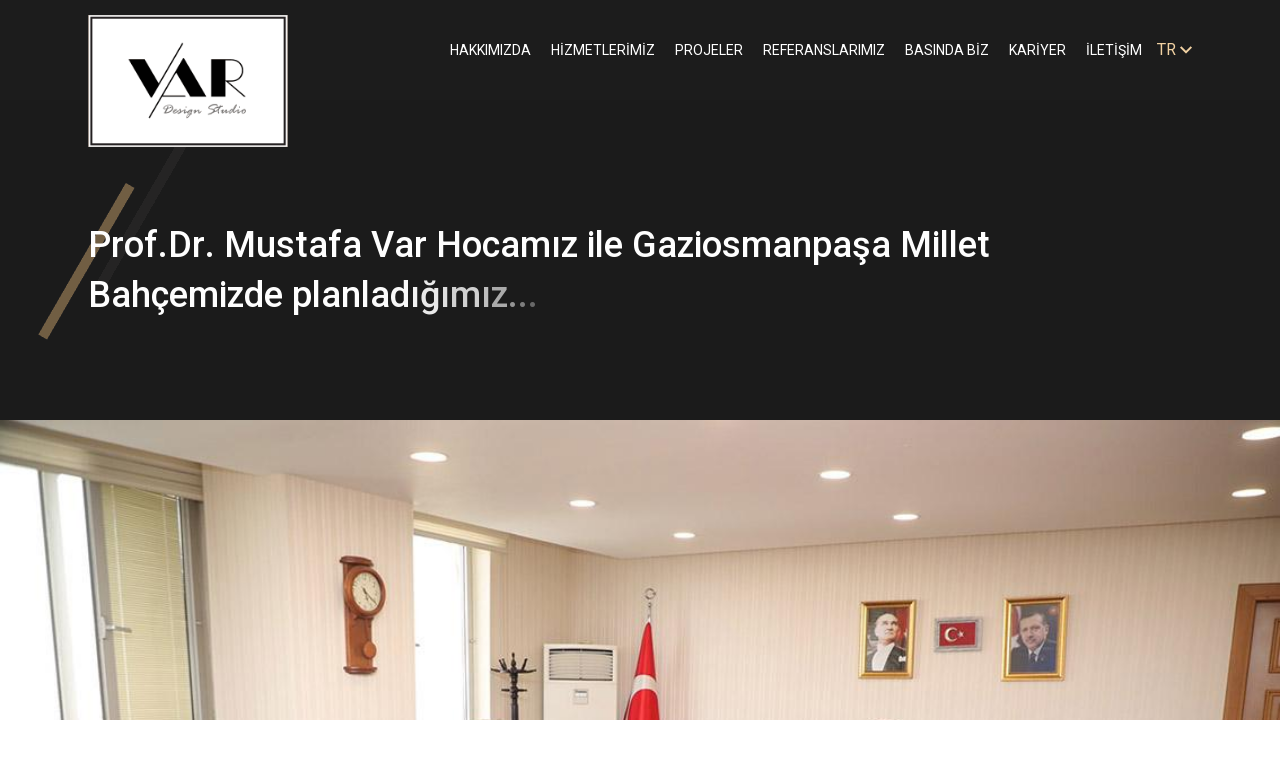

--- FILE ---
content_type: text/html; charset=UTF-8
request_url: https://vardesign.ist/prof-dr-mustafa-var-hocamiz-ile-gaziosmanpasa-millet-bahcesi
body_size: 6055
content:
<!doctype html> <html lang="tr"> <head> <base href="https://vardesign.ist/"> <meta charset="utf-8" /> <meta http-equiv="X-UA-Compatible" content="IE=edge" /> <meta name="content-language" content="tr"> <meta name="robots" content="index, follow"> <meta name="viewport" content="width=device-width, initial-scale=1, shrink-to-fit=no"> <meta name="content-language" content="tr"> <meta name="description" content="" /> <meta name="keywords" content="" /> <title>Prof.Dr. Mustafa Var Hocamız ile Gaziosmanpaşa Millet Bahçemizde planladığımız... - VAR Design Studio</title> <meta name="facebook-domain-verification" content="2mweom5dva14q2tais4bl4punc150i" /> <meta name="og:title" content="Prof.Dr. Mustafa Var Hocamız ile Gaziosmanpaşa Millet Bahçemizde planladığımız... - VAR Design Studio"> <meta name="og:description" content=""> <meta name="og:image" content="upload/content/content_2021-12-29_09-22-45.jpg"> <meta name="og:url" content="https://vardesign.ist/prof-dr-mustafa-var-hocamiz-ile-gaziosmanpasa-millet-bahcesi"> <meta property="og:locale" content="tr"> <meta name="og:site_name" content="VAR Design Studio"> <meta name="og:type" content="website"> <meta name="twitter:card" content="summary"> <meta name="twitter:url" content="https://vardesign.ist/prof-dr-mustafa-var-hocamiz-ile-gaziosmanpasa-millet-bahcesi"> <meta name="twitter:title" content="Prof.Dr. Mustafa Var Hocamız ile Gaziosmanpaşa Millet Bahçemizde planladığımız... - VAR Design Studio"> <meta name="twitter:description" content=""> <meta name="twitter:image" content="upload/content/content_2021-12-29_09-22-45.jpg"> <meta name="twitter:site_name" content="VAR Design Studio"> <meta name="twitter:creator" content="@digitalpartners"> <meta name="twitter:site" content="@digitalpartners"> <meta itemprop="name" content="Prof.Dr. Mustafa Var Hocamız ile Gaziosmanpaşa Millet Bahçemizde planladığımız... - VAR Design Studio"> <meta itemprop="description" content=""> <meta itemprop="url" content="https://vardesign.ist/prof-dr-mustafa-var-hocamiz-ile-gaziosmanpasa-millet-bahcesi"> <meta itemprop="image" content="upload/content/content_2021-12-29_09-22-45.jpg"> <link rel="shortcut icon" href="assets/images/favicon.jpg" type="image/x-icon"/> <link rel="icon" href="assets/images/favicon.jpg" type="image/x-icon"/> <link rel="preconnect" href="https://fonts.gstatic.com"> <link href="https://fonts.googleapis.com/css2?family=Josefin+Sans:ital,wght@0,100;0,200;0,300;0,400;0,500;0,600;0,700;1,100;1,200;1,300;1,400;1,500;1,600;1,700&display=swap" rel="stylesheet"> <link rel="stylesheet" href="assets/css/bootstrap.min.css" /> <link rel="stylesheet" href="assets/css/font-awesome.min.css" /> <link rel="stylesheet" href="assets/vendors/linearicons/style.css" /> <link href="assets/vendors/revolution/css/settings.css" rel="stylesheet" /> <link href="assets/vendors/revolution/css/layers.css" rel="stylesheet" /> <link href="assets/vendors/revolution/css/navigation.css" rel="stylesheet" /> <link rel="stylesheet" href="assets/vendors/animate-css/animate.css" /> <link rel="stylesheet" href="assets/vendors/slick/slick.css" /> <link rel="stylesheet" href="assets/vendors/popup/magnific-popup.css" /> <link rel="stylesheet" href="assets/vendors/splitting/splitting.css" /> <link rel="stylesheet" href="assets/vendors/animsition-preloader/css/animsition.min.css" /> <link rel="stylesheet" href="assets/css/jquery.fancybox.min.css" /> <link rel="stylesheet" href="assets/css/style.css?v1.0.1" /> <link rel="stylesheet" href="assets/css/responsive.css" /> <!-- Google Tag Manager Var Design --> <noscript><iframe src="//www.googletagmanager.com/ns.html?id=GTM-KCQQLLZ" height="0" width="0" style="display:none;visibility:hidden"></iframe></noscript> <script>(function(w,d,s,l,i){w[l]=w[l]||[];w[l].push({'gtm.start': new Date().getTime(),event:'gtm.js'});var f=d.getElementsByTagName(s)[0], j=d.createElement(s),dl=l!='dataLayer'?'&l='+l:'';j.async=true;j.src= '//www.googletagmanager.com/gtm.js?id='+i+dl;f.parentNode.insertBefore(j,f); })(window,document,'script','dataLayer','GTM-KCQQLLZ');</script> <!-- End Google Tag Manager Var Design --> </head> <body oncontextmenu="return false" data-scroll-animation="true" class="loading"> <div class="animsition fade-in"> <div class="body_wrapper bg_color"> <header class="header_area home_page black "> <div class="main_menu"> <div class="container"> <nav class="navbar navbar-expand-lg navbar-light bg-light"> <a class="navbar-brand" href="https://vardesign.ist/"> <img src="upload/files/files_2021-06-22_11-56-41.png" alt="VAR Design Studio" /> <img src="upload/files/files_2021-07-30_09-57-59.png" alt="VAR Design Studio" /> </a> <button class="navbar-toggler" type="button" data-toggle="collapse" data-target="#navbarSupportedContent" aria-controls="navbarSupportedContent" aria-expanded="false" aria-label="Toggle navigation"> <span></span> </button> <div class="collapse navbar-collapse" id="navbarSupportedContent"> <ul class="nav navbar-nav ml-auto"> <li class=""><a href="hakkimizda" target="_self">HAKKIMIZDA</a></li> <li class=""><a href="hizmetlerimiz" target="_self">HİZMETLERİMİZ</a></li> <li class=""><a href="projeler" target="_self">PROJELER</a></li> <li class=""><a href="referanslarimiz" target="_self">REFERANSLARIMIZ</a></li> <li class=""><a href="basinda-biz" target="_self">BASINDA BİZ</a></li> <li class=""><a href="kariyer" target="_self">KARİYER</a></li> <li class=""><a href="iletisim" target="_self">İLETİŞİM</a></li> </ul> <div class="lang-bar"> <select class="lang_select form-control" name="lang" required="required"> <option value="tr" selected="selected">TR</option> <option value="en" >EN</option> <option value="ru" >RU</option> </select> <div class="mobile_lang_select text-center"> <a href="language?lang=tr" class="lang_active"">TR</a> <a href="language?lang=en" class="">EN</a> <a href="language?lang=ru" class="">RU</a> </div> </div> </div> </nav> </div> </div> </header> <div class="breadcrumbx blog-breadc p-170"> <div class="container"> <div class="main_title"> <h2 class="wow" data-splitting>Prof.Dr. Mustafa Var Hocamız ile Gaziosmanpaşa Millet Bahçemizde planladığımız... </h2> </div> </div> <div class="pdx-slider"> <div class="pdx_all_slider"> <div class="item"> <div class="wow fadeInUp" data-wow-delay="800ms"> <img class="img-pdx-fluid" src="_cache/croped/gallery_2021-12-29_12-31-34-1134x755.jpg" alt="Prof.Dr. Mustafa Var Hocamız ile Gaziosmanpaşa Millet Bahçemizde planladığımız..." style="max-width: 100%;height: 100%;width: 100%;object-fit: cover;"> </div> </div> </div> </div> </div> <div class="container-fuild" id="product-detail"> <div id="main-content"> <div class="container"> <div class="pdx-content main_content"> <h2>Prof.Dr. Mustafa Var Hocamız ile Gaziosmanpaşa Millet Bahçemizde planladığımız...</h2> <p><span class="css-901oao css-16my406 r-poiln3 r-bcqeeo r-qvutc0">Yıldız Teknik &Uuml;niversitesi &ouml;ğretim &uuml;yelerinden Prof. Dr. Mustafa Var hocamız ile Gaziosmanpaşa Millet Bah&ccedil;emizde planladığımız projeler hakkında istişarelerde bulunduk. Yapacağımız d&uuml;zenlemeler ile eşsiz bir mekan olacak.</span></p> <a style="color:blue; text-decoration:underline;" href="https://twitter.com/htahsinusta/status/1263130897517289475" target="_blank">Haberin Devamı İçin Tıklayınız</a> </div> </div> </div> <div class="pdx-big-image"> <div class="container"> <div class="main_title main_title--"> <h2 class="wow" data-splitting>Benzer <span class="color">Yazılar</span> </h2> </div> <div class="blog-d otherx_slider"> <div class="item"> <div class="l_news_item wow fadeInUp" data-wow-delay="800ms"> <div class="l_news_img"> <a href="kent-peyzaji-icin-dogal-odunsu-bitki-rehberlerini-81-ilde-hazirliyoruz"><img class="img-fluid" style="height: 200px; width: 100%; object-fit: cover;" src="upload/product_gallery/product_gallery_2025-09-03_16-07-16.jpg" alt="Kent Peyzajı için Doğal Odunsu Bitki Rehberlerini 81 İlde Hazırlıyoruz..."></a> </div> <h5>18.04.2025</h5> <a href="kent-peyzaji-icin-dogal-odunsu-bitki-rehberlerini-81-ilde-hazirliyoruz"> <h4>Kent Peyzajı için Doğal Odunsu Bitki Rehberlerini 81 İlde Hazırlıyoruz...</h4> </a> </div> </div> <div class="item"> <div class="l_news_item wow fadeInUp" data-wow-delay="800ms"> <div class="l_news_img"> <a href="atamizin-silueti-kuzey-kibris-ta-gururla-yukseliyor"><img class="img-fluid" style="height: 200px; width: 100%; object-fit: cover;" src="upload/product_gallery/product_gallery_2025-09-03_14-59-31.jpg" alt="Atamızın Silüeti, Kuzey Kıbrıs'ta Gururla Yükseliyor!"></a> </div> <h5>01.09.2025</h5> <a href="atamizin-silueti-kuzey-kibris-ta-gururla-yukseliyor"> <h4>Atamızın Silüeti, Kuzey Kıbrıs'ta Gururla Yükseliyor!</h4> </a> </div> </div> <div class="item"> <div class="l_news_item wow fadeInUp" data-wow-delay="800ms"> <div class="l_news_img"> <a href="agac-as-peyzajda-ihtisas-egitimleri-peyzaj-bitkilendirme-tasarimi-dersi-prof-dr-mustafa-var-ile-gerceklesti"><img class="img-fluid" style="height: 200px; width: 100%; object-fit: cover;" src="upload/product_gallery/product_gallery_2022-01-21_12-04-20.jpg" alt="Ağaç AŞ - Peyzajda İhtisas Eğitimleri, Peyzaj Bitkilendirme Tasarımı dersi Prof.Dr. Mustafa Var ile gerçekleşti."></a> </div> <h5>25.12.2017</h5> <a href="agac-as-peyzajda-ihtisas-egitimleri-peyzaj-bitkilendirme-tasarimi-dersi-prof-dr-mustafa-var-ile-gerceklesti"> <h4>Ağaç AŞ - Peyzajda İhtisas Eğitimleri, Peyzaj Bitkilendirme Tasarımı dersi Prof.Dr. Mustafa Var ile gerçekleşti.</h4> </a> </div> </div> <div class="item"> <div class="l_news_item wow fadeInUp" data-wow-delay="800ms"> <div class="l_news_img"> <a href="zenginligimizi-ve-potansiyelimizi-ortaya-cikaracak-projeleri-hayata-geciriyoruz"><img class="img-fluid" style="height: 200px; width: 100%; object-fit: cover;" src="upload/product_gallery/product_gallery_2022-01-21_12-13-18.jpg" alt="Zenginliğimizi ve potansiyelimizi ortaya çıkaracak projeleri hayata geçiriyoruz."></a> </div> <h5>31.05.2021</h5> <a href="zenginligimizi-ve-potansiyelimizi-ortaya-cikaracak-projeleri-hayata-geciriyoruz"> <h4>Zenginliğimizi ve potansiyelimizi ortaya çıkaracak projeleri hayata geçiriyoruz.</h4> </a> </div> </div> <div class="item"> <div class="l_news_item wow fadeInUp" data-wow-delay="800ms"> <div class="l_news_img"> <a href="prof-dr-mustafa-var-hocamiz-ile"><img class="img-fluid" style="height: 200px; width: 100%; object-fit: cover;" src="upload/content/content_2022-01-21_12-27-25.jpg" alt="Yıldız Teknik Üniversitesi'nden Prof. Dr. Mustafa Var hocamız ile 4 mahallemizde yapacağımız park projeleri "></a> </div> <h5>09.06.2020</h5> <a href="prof-dr-mustafa-var-hocamiz-ile"> <h4>Yıldız Teknik Üniversitesi'nden Prof. Dr. Mustafa Var hocamız ile 4 mahallemizde yapacağımız park projeleri </h4> </a> </div> </div> <div class="item"> <div class="l_news_item wow fadeInUp" data-wow-delay="800ms"> <div class="l_news_img"> <a href="huzurlu-bir-esenyurt-icin-calismaya-devam-ediyoruz"><img class="img-fluid" style="height: 200px; width: 100%; object-fit: cover;" src="upload/product_gallery/product_gallery_2022-01-21_14-15-09.jpg" alt="Huzurlu bir Esenyurt için çalışmaya devam ediyoruz"></a> </div> <h5>21.01.2020</h5> <a href="huzurlu-bir-esenyurt-icin-calismaya-devam-ediyoruz"> <h4>Huzurlu bir Esenyurt için çalışmaya devam ediyoruz</h4> </a> </div> </div> <div class="item"> <div class="l_news_item wow fadeInUp" data-wow-delay="800ms"> <div class="l_news_img"> <a href="sakarya-peyzaj-ve-sus-bitkiciligi-festivali-nde-dogal-turlerimiz-ve-turkiye-peyzajindaki-onemi-hakkinda-konferans-gerceklestirdik"><img class="img-fluid" style="height: 200px; width: 100%; object-fit: cover;" src="upload/product_gallery/product_gallery_2022-01-21_14-21-30.jpg" alt="Sakarya Peyzaj ve Süs Bitkiciliği Festivali’nde “Doğal Türlerimiz ve Türkiye Peyzajındaki Önemi” hakkında konferans gerçekleştirdik."></a> </div> <h5>28.09.2018</h5> <a href="sakarya-peyzaj-ve-sus-bitkiciligi-festivali-nde-dogal-turlerimiz-ve-turkiye-peyzajindaki-onemi-hakkinda-konferans-gerceklestirdik"> <h4>Sakarya Peyzaj ve Süs Bitkiciliği Festivali’nde “Doğal Türlerimiz ve Türkiye Peyzajındaki Önemi” hakkında konferans gerçekleştirdik.</h4> </a> </div> </div> <div class="item"> <div class="l_news_item wow fadeInUp" data-wow-delay="800ms"> <div class="l_news_img"> <a href="selanik-girisi-ve-ataturk-evi-projesiyle-ataturk-un-dunyaya-geldigi-evin-bir-benzerini-buyuk-ataturk-parki-mizda-insa-ediyoruz"><img class="img-fluid" style="height: 200px; width: 100%; object-fit: cover;" src="upload/product_gallery/product_gallery_2022-01-21_14-50-02.jpg" alt=" Selanik Girişi ve Atatürk Evi projesiyle Atatürk’ün dünyaya geldiği evin bir benzerini Büyük Atatürk Parkı'mızda inşa ediyoruz."></a> </div> <h5>05.07.2018</h5> <a href="selanik-girisi-ve-ataturk-evi-projesiyle-ataturk-un-dunyaya-geldigi-evin-bir-benzerini-buyuk-ataturk-parki-mizda-insa-ediyoruz"> <h4> Selanik Girişi ve Atatürk Evi projesiyle Atatürk’ün dünyaya geldiği evin bir benzerini Büyük Atatürk Parkı'mızda inşa ediyoruz.</h4> </a> </div> </div> <div class="item"> <div class="l_news_item wow fadeInUp" data-wow-delay="800ms"> <div class="l_news_img"> <a href="danismanim-prof-dr-mustafa-var-ve-ekibimle-birlikte-guzelce-muhtarligimizi-ziyaret-ettik"><img class="img-fluid" style="height: 200px; width: 100%; object-fit: cover;" src="upload/product_gallery/product_gallery_2022-01-21_14-54-15.jpg" alt="Danışmanım Prof Dr. Mustafa Var ve ekibimle birlikte Güzelce Muhtarlığımızı ziyaret ettik. "></a> </div> <h5>14.03.2018</h5> <a href="danismanim-prof-dr-mustafa-var-ve-ekibimle-birlikte-guzelce-muhtarligimizi-ziyaret-ettik"> <h4>Danışmanım Prof Dr. Mustafa Var ve ekibimle birlikte Güzelce Muhtarlığımızı ziyaret ettik. </h4> </a> </div> </div> <div class="item"> <div class="l_news_item wow fadeInUp" data-wow-delay="800ms"> <div class="l_news_img"> <a href="tmmob-peyzaj-mimarlari-odasi-istanbul-subesi-tarafindan-duzenlenen-kentsel-peyzajin-gelecegi-konulu-panelde"><img class="img-fluid" style="height: 200px; width: 100%; object-fit: cover;" src="upload/content/content_2022-10-17_14-59-07.jpg" alt="TMMOB Peyzaj Mimarları Odası İstanbul Şubesi tarafından düzenlenen “Kentsel Peyzajın Geleceği” konulu panelde;"></a> </div> <h5>14.10.2022</h5> <a href="tmmob-peyzaj-mimarlari-odasi-istanbul-subesi-tarafindan-duzenlenen-kentsel-peyzajin-gelecegi-konulu-panelde"> <h4>TMMOB Peyzaj Mimarları Odası İstanbul Şubesi tarafından düzenlenen “Kentsel Peyzajın Geleceği” konulu panelde;</h4> </a> </div> </div> <div class="item"> <div class="l_news_item wow fadeInUp" data-wow-delay="800ms"> <div class="l_news_img"> <a href="millet-bahceleri-egitim-semineri"><img class="img-fluid" style="height: 200px; width: 100%; object-fit: cover;" src="upload/product_gallery/product_gallery_2021-09-14_13-10-47.jpg" alt="Çevre ve Şehircilik Bakanlığı Millet Bahçeleri Eğitim Semineri"></a> </div> <h5>24.05.2021</h5> <a href="millet-bahceleri-egitim-semineri"> <h4>Çevre ve Şehircilik Bakanlığı Millet Bahçeleri Eğitim Semineri</h4> </a> </div> </div> <div class="item"> <div class="l_news_item wow fadeInUp" data-wow-delay="800ms"> <div class="l_news_img"> <a href="dr-hasan-akgun"><img class="img-fluid" style="height: 200px; width: 100%; object-fit: cover;" src="upload/content/content_2021-09-14_13-06-15.jpg" alt="Yasakları fırsata çevirerek çalışmaya devam ediyoruz"></a> </div> <h5>01.05.2021</h5> <a href="dr-hasan-akgun"> <h4>Yasakları fırsata çevirerek çalışmaya devam ediyoruz</h4> </a> </div> </div> <div class="item"> <div class="l_news_item wow fadeInUp" data-wow-delay="800ms"> <div class="l_news_img"> <a href="haramidere-yasam-vadisi"><img class="img-fluid" style="height: 200px; width: 100%; object-fit: cover;" src="upload/product_gallery/product_gallery_2021-12-29_13-27-24.jpg" alt="Prof.Dr. Mustafa Var hocamızla Haramidere Yaşam Vadisi"></a> </div> <h5>12.10.2020</h5> <a href="haramidere-yasam-vadisi"> <h4>Prof.Dr. Mustafa Var hocamızla Haramidere Yaşam Vadisi</h4> </a> </div> </div> <div class="item"> <div class="l_news_item wow fadeInUp" data-wow-delay="800ms"> <div class="l_news_img"> <a href="buyukcekmece-koyu"><img class="img-fluid" style="height: 200px; width: 100%; object-fit: cover;" src="upload/content/content_2021-09-14_13-05-12.jpg" alt="Büyükçekmece Koyu Marmara’nın en ayrıcalıklı sahili oluyor!"></a> </div> <h5>09.01.2021</h5> <a href="buyukcekmece-koyu"> <h4>Büyükçekmece Koyu Marmara’nın en ayrıcalıklı sahili oluyor!</h4> </a> </div> </div> <div class="item"> <div class="l_news_item wow fadeInUp" data-wow-delay="800ms"> <div class="l_news_img"> <a href="kordonboyunda-cevre-duzenleme-calismalari"><img class="img-fluid" style="height: 200px; width: 100%; object-fit: cover;" src="upload/content/content_2021-12-29_09-05-121.jpg" alt="Kordonboyunda gerçekleştireceğimiz çevre düzenleme çalışmalarımız ile ilgili..."></a> </div> <h5>29.05.2020</h5> <a href="kordonboyunda-cevre-duzenleme-calismalari"> <h4>Kordonboyunda gerçekleştireceğimiz çevre düzenleme çalışmalarımız ile ilgili...</h4> </a> </div> </div> <div class="item"> <div class="l_news_item wow fadeInUp" data-wow-delay="800ms"> <div class="l_news_img"> <a href="moskova-belediyesi"><img class="img-fluid" style="height: 200px; width: 100%; object-fit: cover;" src="upload/product_gallery/product_gallery_2021-09-14_13-09-57.jpg" alt="Moskova’da yeni yapılacak olan parklar üzerine..."></a> </div> <h5>20.12.2019</h5> <a href="moskova-belediyesi"> <h4>Moskova’da yeni yapılacak olan parklar üzerine...</h4> </a> </div> </div> <div class="item"> <div class="l_news_item wow fadeInUp" data-wow-delay="800ms"> <div class="l_news_img"> <a href="dr-hasan-akgun-prof-dr-mustafa-var"><img class="img-fluid" style="height: 200px; width: 100%; object-fit: cover;" src="upload/content/content_2021-09-14_13-06-55.jpg" alt="Peyzaj danışmanım Prof.Dr. Mustafa Var ve ekibimle birlikte, belediye binamız çevresinde yapacağımız yeşil alan düzenlemesi ve park alanları ile ilgili proje çalışmalarımızı değerlendirdik."></a> </div> <h5>23.10.2019</h5> <a href="dr-hasan-akgun-prof-dr-mustafa-var"> <h4>Peyzaj danışmanım Prof.Dr. Mustafa Var ve ekibimle birlikte, belediye binamız çevresinde yapacağımız yeşil alan düzenlemesi ve park alanları ile ilgili proje çalışmalarımızı değerlendirdik.</h4> </a> </div> </div> <div class="item"> <div class="l_news_item wow fadeInUp" data-wow-delay="800ms"> <div class="l_news_img"> <a href="hamit-kilic"><img class="img-fluid" style="height: 200px; width: 100%; object-fit: cover;" src="upload/content/content_2021-09-14_13-07-32.jpg" alt="Yıldız Teknik Üniversitesi Rektör Danışmanı, Peyzaj Mimarı Kıymetli Hemşerimiz"></a> </div> <h5>31.05.2019</h5> <a href="hamit-kilic"> <h4>Yıldız Teknik Üniversitesi Rektör Danışmanı, Peyzaj Mimarı Kıymetli Hemşerimiz</h4> </a> </div> </div> <div class="item"> <div class="l_news_item wow fadeInUp" data-wow-delay="800ms"> <div class="l_news_img"> <a href="peyzaj-danismanim-prof-dr-mustafa-var-ve-ekibimle-birlikte"><img class="img-fluid" style="height: 200px; width: 100%; object-fit: cover;" src="upload/content/content_2021-12-29_12-48-06.jpg" alt="Peyzaj Danışmanım Prof.Dr. Mustafa Var ve ekibimle birlikte"></a> </div> <h5>21.07.2019</h5> <a href="peyzaj-danismanim-prof-dr-mustafa-var-ve-ekibimle-birlikte"> <h4>Peyzaj Danışmanım Prof.Dr. Mustafa Var ve ekibimle birlikte</h4> </a> </div> </div> <div class="item"> <div class="l_news_item wow fadeInUp" data-wow-delay="800ms"> <div class="l_news_img"> <a href="istanbul-agac-ve-peyzaj"><img class="img-fluid" style="height: 200px; width: 100%; object-fit: cover;" src="upload/content/content_2021-09-14_13-09-33.jpg" alt="İstanbul Ağaç ve Peyzaj AŞ tarafından düzenlenen “Peyzaj Uzmanlık Eğitim Programı” kapsamında, “Bitkilendirme Tasarımı” dersi, Prof.Dr. Mustafa Var tarafından gerçekleştirildi."></a> </div> <h5>20.12.2018</h5> <a href="istanbul-agac-ve-peyzaj"> <h4>İstanbul Ağaç ve Peyzaj AŞ tarafından düzenlenen “Peyzaj Uzmanlık Eğitim Programı” kapsamında, “Bitkilendirme Tasarımı” dersi, Prof.Dr. Mustafa Var tarafından gerçekleştirildi.</h4> </a> </div> </div> <div class="item"> <div class="l_news_item wow fadeInUp" data-wow-delay="800ms"> <div class="l_news_img"> <a href="yesil-baskentler-kongresi"><img class="img-fluid" style="height: 200px; width: 100%; object-fit: cover;" src="upload/product_gallery/product_gallery_2021-09-14_13-11-25.jpg" alt="Çağrılı Bildiri ile katıldığımız “Yeşil Başkentler Kongresi”nde sunumumuzu yaptık. İlk defa eleştirdiğimiz meslektaşlarımızdan belediyelerden "çok iyi söylediniz bizim dile getiremediklerimizi dile getirdin" diyerek teşekkür ettiler. Katılmamıza değdi"></a> </div> <h5>15.05.2018</h5> <a href="yesil-baskentler-kongresi"> <h4>Çağrılı Bildiri ile katıldığımız “Yeşil Başkentler Kongresi”nde sunumumuzu yaptık. İlk defa eleştirdiğimiz meslektaşlarımızdan belediyelerden "çok iyi söylediniz bizim dile getiremediklerimizi dile getirdin" diyerek teşekkür ettiler. Katılmamıza değdi</h4> </a> </div> </div> </div> </div> </div> </div> </div> <footer class="footer_area"> <div class="container"> <div class="row"> <div class="col-md-4"> <aside class="f_widget list_wd"> <ul class="nav flex-column"> <li> <a href="hakkimizda" target="_self">Hakkımızda</a> </li> <li> <a href="hizmetlerimiz" target="_self">Hizmetlerimiz</a> </li> <li> <a href="projeler" target="_self">Projelerimiz</a> </li> <li> <a href="basinda-biz" target="_self">Basında Biz</a> </li> <li> <a href="iletisim" target="_self">İletişim</a> </li> </ul></aside> </div> <div class="col-md-4"> <aside class="f_widget logo_wd"> <a href="https://vardesign.ist/"><img src="upload/files/files_2021-06-22_11-56-41.png" alt="VAR Design Studio" class="img-fluid"></a> <div id="footer-fs"> <div class="social"> <a href="https://www.youtube.com/channel/UCAzzuldbZXXj4iSJKxt9SKw" target="_blank" class="youtube"><svg xmlns="http://www.w3.org/2000/svg" width="24" height="24" viewBox="0 0 24 24"><path d="M19.615 3.184c-3.604-.246-11.631-.245-15.23 0-3.897.266-4.356 2.62-4.385 8.816.029 6.185.484 8.549 4.385 8.816 3.6.245 11.626.246 15.23 0 3.897-.266 4.356-2.62 4.385-8.816-.029-6.185-.484-8.549-4.385-8.816zm-10.615 12.816v-8l8 3.993-8 4.007z"></path></svg></a> <a href="https://www.instagram.com/vardesign/" target="_blank" class="instagram"><svg xmlns="http://www.w3.org/2000/svg" width="24" height="24" viewBox="0 0 24 24"><path d="M12 2.163c3.204 0 3.584.012 4.85.07 3.252.148 4.771 1.691 4.919 4.919.058 1.265.069 1.645.069 4.849 0 3.205-.012 3.584-.069 4.849-.149 3.225-1.664 4.771-4.919 4.919-1.266.058-1.644.07-4.85.07-3.204 0-3.584-.012-4.849-.07-3.26-.149-4.771-1.699-4.919-4.92-.058-1.265-.07-1.644-.07-4.849 0-3.204.013-3.583.07-4.849.149-3.227 1.664-4.771 4.919-4.919 1.266-.057 1.645-.069 4.849-.069zm0-2.163c-3.259 0-3.667.014-4.947.072-4.358.2-6.78 2.618-6.98 6.98-.059 1.281-.073 1.689-.073 4.948 0 3.259.014 3.668.072 4.948.2 4.358 2.618 6.78 6.98 6.98 1.281.058 1.689.072 4.948.072 3.259 0 3.668-.014 4.948-.072 4.354-.2 6.782-2.618 6.979-6.98.059-1.28.073-1.689.073-4.948 0-3.259-.014-3.667-.072-4.947-.196-4.354-2.617-6.78-6.979-6.98-1.281-.059-1.69-.073-4.949-.073zm0 5.838c-3.403 0-6.162 2.759-6.162 6.162s2.759 6.163 6.162 6.163 6.162-2.759 6.162-6.163c0-3.403-2.759-6.162-6.162-6.162zm0 10.162c-2.209 0-4-1.79-4-4 0-2.209 1.791-4 4-4s4 1.791 4 4c0 2.21-1.791 4-4 4zm6.406-11.845c-.796 0-1.441.645-1.441 1.44s.645 1.44 1.441 1.44c.795 0 1.439-.645 1.439-1.44s-.644-1.44-1.439-1.44z"></path></svg></a> <a href="https://twitter.com/vardesignstudio" target="_blank" class="twitter"><svg xmlns="http://www.w3.org/2000/svg" width="24" height="24" viewBox="0 0 24 24"><path d="M24 4.557c-.883.392-1.832.656-2.828.775 1.017-.609 1.798-1.574 2.165-2.724-.951.564-2.005.974-3.127 1.195-.897-.957-2.178-1.555-3.594-1.555-3.179 0-5.515 2.966-4.797 6.045-4.091-.205-7.719-2.165-10.148-5.144-1.29 2.213-.669 5.108 1.523 6.574-.806-.026-1.566-.247-2.229-.616-.054 2.281 1.581 4.415 3.949 4.89-.693.188-1.452.232-2.224.084.626 1.956 2.444 3.379 4.6 3.419-2.07 1.623-4.678 2.348-7.29 2.04 2.179 1.397 4.768 2.212 7.548 2.212 9.142 0 14.307-7.721 13.995-14.646.962-.695 1.797-1.562 2.457-2.549z"></path></svg></a> <a href="https://www.facebook.com/vardesign.ist" target="_blank" class="facebook"><svg xmlns="http://www.w3.org/2000/svg" width="24" height="24" viewBox="0 0 24 24"><path d="M9 8h-3v4h3v12h5v-12h3.642l.358-4h-4v-1.667c0-.955.192-1.333 1.115-1.333h2.885v-5h-3.808c-3.596 0-5.192 1.583-5.192 4.615v3.385z"></path></svg></a> <a href="https://www.linkedin.com/in/var-design-studio-74a587141/" target="_blank" class="linkedin"><svg xmlns="http://www.w3.org/2000/svg" width="24" height="24" viewBox="0 0 24 24"><path d="M19 0h-14c-2.761 0-5 2.239-5 5v14c0 2.761 2.239 5 5 5h14c2.762 0 5-2.239 5-5v-14c0-2.761-2.238-5-5-5zm-11 19h-3v-11h3v11zm-1.5-12.268c-.966 0-1.75-.79-1.75-1.764s.784-1.764 1.75-1.764 1.75.79 1.75 1.764-.783 1.764-1.75 1.764zm13.5 12.268h-3v-5.604c0-3.368-4-3.113-4 0v5.604h-3v-11h3v1.765c1.396-2.586 7-2.777 7 2.476v6.759z"/></svg></a> </div> </div> </aside> </div> <div class="col-md-4"> <aside class="list_wd f-rgt"> <p><a href="tel:+90 (212) 227 55 61">+90 (212) 227 55 61</a></p> <p><a href="mailto:info@vardesign.ist">info@vardesign.ist</a></p> <p><a href="https://goo.gl/maps/1FADKk1Y1JsLcQyT6" target="_blank">Barbaros Bulvarı No:63, Beşiktaş<br><br>Onur 5. Sk. No:34, Büyükçekmece</a></p> </aside> </div> </div> </div> </footer> </div> <script src="assets/js/jquery-3.5.1.min.js"></script> <script src="assets/js/popper.min.js"></script> <script src="assets/js/bootstrap.min.js"></script> <script src="assets/vendors/revolution/js/jquery.themepunch.tools.min.js"></script> <script src="assets/vendors/revolution/js/jquery.themepunch.revolution.min.js"></script> <script src="assets/vendors/revolution/js/extensions/revolution.extension.actions.min.js"></script> <script src="assets/vendors/revolution/js/extensions/revolution.extension.video.min.js"></script> <script src="assets/vendors/revolution/js/extensions/revolution.extension.slideanims.min.js"></script> <script src="assets/vendors/revolution/js/extensions/revolution.extension.layeranimation.min.js"></script> <script src="assets/vendors/revolution/js/extensions/revolution.extension.navigation.min.js"></script> <script src="assets/vendors/revolution/js/extensions/revolution.extension.slideanims.min.js"></script> <script src="assets/vendors/revolution/js/extensions/revolution.extension.parallax.min.js"></script> <script src="assets/vendors/animate-css/wow.min.js"></script> <script src="assets/vendors/isotop/imagesloaded.pkgd.min.js"></script> <script src="assets/vendors/isotop/isotope.pkgd.min.js"></script> <script src="assets/vendors/slick/slick.min.js"></script> <script src="assets/vendors/popup/jquery.magnific-popup.min.js"></script> <script src="assets/vendors/splitting/splitting.min.js"></script> <script src="assets/vendors/animsition-preloader/js/animsition.min.js"></script> <script src="assets/js/theme.js?v1.0.0"></script> <script src="assets/js/jquery.fancybox.js"></script> </body> </html>

--- FILE ---
content_type: text/css
request_url: https://vardesign.ist/assets/vendors/revolution/css/settings.css
body_size: 7018
content:
/*-----------------------------------------------------------------------------

-	Revolution Slider 5.0 Default Style Settings -

Screen Stylesheet

version:   	5.3.1
date:      	07/12/15
author:		themepunch
email:     	info@themepunch.com
website:   	http://www.themepunch.com
-----------------------------------------------------------------------------*/

#debungcontrolls,
.debugtimeline {
    width: 100%;
    box-sizing: border-box;
}
.rev_column,
.rev_column .tp-parallax-wrap,
.tp-svg-layer svg {
    vertical-align: top;
}
#debungcontrolls {
    z-index: 100000;
    position: fixed;
    bottom: 0;
    height: auto;
    background: rgba(0, 0, 0, 0.6);
    padding: 10px;
}
.debugtimeline {
    height: 10px;
    position: relative;
    margin-bottom: 3px;
    display: none;
    white-space: nowrap;
}
.debugtimeline:hover {
    height: 15px;
}
.the_timeline_tester {
    background: #e74c3c;
    position: absolute;
    top: 0;
    left: 0;
    height: 100%;
    width: 0;
}
.debugtimeline.tl_slide .the_timeline_tester {
    background: #f39c12;
}
.debugtimeline.tl_frame .the_timeline_tester {
    background: #3498db;
}
.debugtimline_txt {
    color: #fff;
    font-weight: 400;
    font-size: 7px;
    position: absolute;
    left: 10px;
    top: 0;
    white-space: nowrap;
    line-height: 10px;
}
.rtl {
    direction: rtl;
}
@font-face {
    font-family: revicons;
    src: url(../fonts/revicons/revicons.eot?5510888);
    src: url(../fonts/revicons/revicons.eot?5510888#iefix) format("embedded-opentype"), url(../fonts/revicons/revicons.woff?5510888) format("woff"), url(../fonts/revicons/revicons.ttf?5510888) format("truetype"),
        url(../fonts/revicons/revicons.svg?5510888#revicons) format("svg");
    font-weight: 400;
    font-style: normal;
}
[class*=" revicon-"]:before,
[class^="revicon-"]:before {
    font-family: revicons;
    font-style: normal;
    font-weight: 400;
    speak: none;
    display: inline-block;
    text-decoration: inherit;
    width: 1em;
    margin-right: 0.2em;
    text-align: center;
    font-variant: normal;
    text-transform: none;
    line-height: 1em;
    margin-left: 0.2em;
}
.revicon-search-1:before {
    content: "\e802";
}
.revicon-pencil-1:before {
    content: "\e831";
}
.revicon-picture-1:before {
    content: "\e803";
}
.revicon-cancel:before {
    content: "\e80a";
}
.revicon-info-circled:before {
    content: "\e80f";
}
.revicon-trash:before {
    content: "\e801";
}
.revicon-left-dir:before {
    content: "\e817";
}
.revicon-right-dir:before {
    content: "\e818";
}
.revicon-down-open:before {
    content: "\e83b";
}
.revicon-left-open:before {
    content: "\e819";
}
.revicon-right-open:before {
    content: "\e81a";
}
.revicon-angle-left:before {
    content: "\e820";
}
.revicon-angle-right:before {
    content: "\e81d";
}
.revicon-left-big:before {
    content: "\e81f";
}
.revicon-right-big:before {
    content: "\e81e";
}
.revicon-magic:before {
    content: "\e807";
}
.revicon-picture:before {
    content: "\e800";
}
.revicon-export:before {
    content: "\e80b";
}
.revicon-cog:before {
    content: "\e832";
}
.revicon-login:before {
    content: "\e833";
}
.revicon-logout:before {
    content: "\e834";
}
.revicon-video:before {
    content: "\e805";
}
.revicon-arrow-combo:before {
    content: "\e827";
}
.revicon-left-open-1:before {
    content: "\e82a";
}
.revicon-right-open-1:before {
    content: "\e82b";
}
.revicon-left-open-mini:before {
    content: "\e822";
}
.revicon-right-open-mini:before {
    content: "\e823";
}
.revicon-left-open-big:before {
    content: "\e824";
}
.revicon-right-open-big:before {
    content: "\e825";
}
.revicon-left:before {
    content: "\e836";
}
.revicon-right:before {
    content: "\e826";
}
.revicon-ccw:before {
    content: "\e808";
}
.revicon-arrows-ccw:before {
    content: "\e806";
}
.revicon-palette:before {
    content: "\e829";
}
.revicon-list-add:before {
    content: "\e80c";
}
.revicon-doc:before {
    content: "\e809";
}
.revicon-left-open-outline:before {
    content: "\e82e";
}
.revicon-left-open-2:before {
    content: "\e82c";
}
.revicon-right-open-outline:before {
    content: "\e82f";
}
.revicon-right-open-2:before {
    content: "\e82d";
}
.revicon-equalizer:before {
    content: "\e83a";
}
.revicon-layers-alt:before {
    content: "\e804";
}
.revicon-popup:before {
    content: "\e828";
}
.rev_slider_wrapper {
    position: relative;
    z-index: 0;
    width: 100%;
}
.rev_slider {
    position: relative;
    overflow: visible;
}
.entry-content .rev_slider a,
.rev_slider a {
    box-shadow: none;
}
.tp-overflow-hidden {
    overflow: hidden !important;
}
.group_ov_hidden {
    overflow: hidden;
}
.rev_slider img,
.tp-simpleresponsive img {
    max-width: none !important;
    transition: none;
    margin: 0;
    padding: 0;
    border: none;
}
.rev_slider .no-slides-text {
    font-weight: 700;
    text-align: center;
    padding-top: 80px;
}
.rev_slider > ul,
.rev_slider > ul > li,
.rev_slider > ul > li:before,
.rev_slider_wrapper > ul,
.tp-revslider-mainul > li,
.tp-revslider-mainul > li:before,
.tp-simpleresponsive > ul,
.tp-simpleresponsive > ul > li,
.tp-simpleresponsive > ul > li:before {
    list-style: none !important;
    position: absolute;
    margin: 0 !important;
    padding: 0 !important;
    overflow-x: visible;
    overflow-y: visible;
    background-image: none;
    background-position: 0 0;
    text-indent: 0;
    top: 0;
    left: 0;
}
.rev_slider > ul > li,
.rev_slider > ul > li:before,
.tp-revslider-mainul > li,
.tp-revslider-mainul > li:before,
.tp-simpleresponsive > ul > li,
.tp-simpleresponsive > ul > li:before {
    visibility: hidden;
}
.tp-revslider-mainul,
.tp-revslider-slidesli {
    padding: 0 !important;
    margin: 0 !important;
    list-style: none !important;
}
.fullscreen-container,
.fullwidthbanner-container {
    padding: 0;
    position: relative;
}
.rev_slider li.tp-revslider-slidesli {
    position: absolute !important;
}
.tp-caption .rs-untoggled-content {
    display: block;
}
.tp-caption .rs-toggled-content {
    display: none;
}
.rs-toggle-content-active.tp-caption .rs-toggled-content {
    display: block;
}
.rs-toggle-content-active.tp-caption .rs-untoggled-content {
    display: none;
}
.rev_slider .caption,
.rev_slider .tp-caption {
    position: relative;
    visibility: hidden;
    white-space: nowrap;
    display: block;
    -webkit-font-smoothing: antialiased !important;
    z-index: 1;
}
.rev_slider .caption,
.rev_slider .tp-caption,
.tp-simpleresponsive img {
    -moz-user-select: none;
    -khtml-user-select: none;
    -webkit-user-select: none;
    -o-user-select: none;
}
.rev_slider .tp-mask-wrap .tp-caption,
.rev_slider .tp-mask-wrap :last-child,
.wpb_text_column .rev_slider .tp-mask-wrap .tp-caption,
.wpb_text_column .rev_slider .tp-mask-wrap :last-child {
    margin-bottom: 0;
}
.tp-svg-layer svg {
    width: 100%;
    height: 100%;
    position: relative;
}
.tp-carousel-wrapper {
    cursor: url(openhand.cur), move;
}
.tp-carousel-wrapper.dragged {
    cursor: url(closedhand.cur), move;
}
.tp_inner_padding {
    box-sizing: border-box;
    max-height: none !important;
}
.tp-caption.tp-layer-selectable {
    -moz-user-select: all;
    -khtml-user-select: all;
    -webkit-user-select: all;
    -o-user-select: all;
}
.tp-caption.tp-hidden-caption,
.tp-forcenotvisible,
.tp-hide-revslider,
.tp-parallax-wrap.tp-hidden-caption {
    visibility: hidden !important;
    display: none !important;
}
.rev_slider audio,
.rev_slider embed,
.rev_slider iframe,
.rev_slider object,
.rev_slider video {
    max-width: none !important;
}
.tp-element-background {
    position: absolute;
    top: 0;
    left: 0;
    width: 100%;
    height: 100%;
    z-index: 0;
}
.rev_row_zone {
    position: absolute;
    width: 100%;
    left: 0;
    box-sizing: border-box;
    min-height: 50px;
    font-size: 0;
}
.rev_column_inner,
.rev_slider .tp-caption.rev_row {
    position: relative;
    width: 100% !important;
    box-sizing: border-box;
}
.rev_row_zone_top {
    top: 0;
}
.rev_row_zone_middle {
    top: 50%;
    transform: translateY(-50%);
}
.rev_row_zone_bottom {
    bottom: 0;
}
.rev_slider .tp-caption.rev_row {
    display: table;
    table-layout: fixed;
    vertical-align: top;
    height: auto !important;
    font-size: 0;
}
.rev_column {
    display: table-cell;
    position: relative;
    height: auto;
    box-sizing: border-box;
    font-size: 0;
}
.rev_column_inner {
    display: block;
    height: auto !important;
    white-space: normal !important;
}
.rev_column_bg {
    width: 100%;
    height: 100%;
    position: absolute;
    top: 0;
    left: 0;
    z-index: 0;
    box-sizing: border-box;
    background-clip: content-box;
    border: 0 solid transparent;
}
.tp-caption .backcorner,
.tp-caption .backcornertop,
.tp-caption .frontcorner,
.tp-caption .frontcornertop {
    height: 0;
    top: 0;
    width: 0;
    position: absolute;
}
.rev_column_inner .tp-loop-wrap,
.rev_column_inner .tp-mask-wrap,
.rev_column_inner .tp-parallax-wrap {
    text-align: inherit;
}
.rev_column_inner .tp-mask-wrap {
    display: inline-block;
}
.rev_column_inner .tp-parallax-wrap,
.rev_column_inner .tp-parallax-wrap .tp-loop-wrap,
.rev_column_inner .tp-parallax-wrap .tp-mask-wrap {
    position: relative !important;
    left: auto !important;
    top: auto !important;
    line-height: 0;
}
.tp-video-play-button,
.tp-video-play-button i {
    line-height: 50px !important;
    vertical-align: top;
    text-align: center;
}
.rev_column_inner .rev_layer_in_column,
.rev_column_inner .tp-parallax-wrap,
.rev_column_inner .tp-parallax-wrap .tp-loop-wrap,
.rev_column_inner .tp-parallax-wrap .tp-mask-wrap {
    vertical-align: top;
}
.rev_break_columns {
    display: block !important;
}
.rev_break_columns .tp-parallax-wrap.rev_column {
    display: block !important;
    width: 100% !important;
}
.fullwidthbanner-container {
    overflow: hidden;
}
.fullwidthbanner-container .fullwidthabanner {
    width: 100%;
    position: relative;
}
.tp-static-layers {
    position: absolute;
    z-index: 101;
    top: 0;
    left: 0;
}
.tp-caption .frontcorner {
    border-left: 40px solid transparent;
    border-right: 0 solid transparent;
    border-top: 40px solid #00a8ff;
    left: -40px;
}
.tp-caption .backcorner {
    border-left: 0 solid transparent;
    border-right: 40px solid transparent;
    border-bottom: 40px solid #00a8ff;
    right: 0;
}
.tp-caption .frontcornertop {
    border-left: 40px solid transparent;
    border-right: 0 solid transparent;
    border-bottom: 40px solid #00a8ff;
    left: -40px;
}
.tp-caption .backcornertop {
    border-left: 0 solid transparent;
    border-right: 40px solid transparent;
    border-top: 40px solid #00a8ff;
    right: 0;
}
.tp-layer-inner-rotation {
    position: relative !important;
}
img.tp-slider-alternative-image {
    width: 100%;
    height: auto;
}
.caption.fullscreenvideo,
.rs-background-video-layer,
.tp-caption.coverscreenvideo,
.tp-caption.fullscreenvideo {
    width: 100%;
    height: 100%;
    top: 0;
    left: 0;
    position: absolute;
}
.noFilterClass {
    filter: none !important;
}
.rs-background-video-layer {
    visibility: hidden;
    z-index: 0;
}
.caption.fullscreenvideo audio,
.caption.fullscreenvideo iframe,
.caption.fullscreenvideo video,
.tp-caption.fullscreenvideo iframe,
.tp-caption.fullscreenvideo iframe audio,
.tp-caption.fullscreenvideo iframe video {
    width: 100% !important;
    height: 100% !important;
    display: none;
}
.fullcoveredvideo audio,
.fullscreenvideo audio .fullcoveredvideo video,
.fullscreenvideo video {
    background: #000;
}
.fullcoveredvideo .tp-poster {
    background-position: center center;
    background-size: cover;
    width: 100%;
    height: 100%;
    top: 0;
    left: 0;
}
.videoisplaying .html5vid .tp-poster {
    display: none;
}
.tp-video-play-button {
    background: #000;
    background: rgba(0, 0, 0, 0.3);
    border-radius: 5px;
    position: absolute;
    top: 50%;
    left: 50%;
    color: #fff;
    margin-top: -25px;
    margin-left: -25px;
    cursor: pointer;
    width: 50px;
    height: 50px;
    box-sizing: border-box;
    display: inline-block;
    z-index: 4;
    opacity: 0;
    transition: opacity 0.3s ease-out !important;
}
.tp-audio-html5 .tp-video-play-button,
.tp-hiddenaudio {
    display: none !important;
}
.tp-caption .html5vid {
    width: 100% !important;
    height: 100% !important;
}
.tp-video-play-button i {
    width: 50px;
    height: 50px;
    display: inline-block;
    font-size: 40px !important;
}
.rs-fullvideo-cover,
.tp-dottedoverlay,
.tp-shadowcover {
    height: 100%;
    top: 0;
    left: 0;
    position: absolute;
}
.tp-caption:hover .tp-video-play-button {
    opacity: 1;
    display: block;
}
.tp-caption .tp-revstop {
    display: none;
    border-left: 5px solid #fff !important;
    border-right: 5px solid #fff !important;
    margin-top: 15px !important;
    line-height: 20px !important;
    vertical-align: top;
    font-size: 25px !important;
}
.tp-seek-bar,
.tp-video-button,
.tp-volume-bar {
    outline: 0;
    line-height: 12px;
    margin: 0;
    cursor: pointer;
}
.videoisplaying .revicon-right-dir {
    display: none;
}
.videoisplaying .tp-revstop {
    display: inline-block;
}
.videoisplaying .tp-video-play-button {
    display: none;
}
.fullcoveredvideo .tp-video-play-button {
    display: none !important;
}
.fullscreenvideo .fullscreenvideo audio,
.fullscreenvideo .fullscreenvideo video {
    object-fit: contain !important;
}
.fullscreenvideo .fullcoveredvideo audio,
.fullscreenvideo .fullcoveredvideo video {
    object-fit: cover !important;
}
.tp-video-controls {
    position: absolute;
    bottom: 0;
    left: 0;
    right: 0;
    padding: 5px;
    opacity: 0;
    transition: opacity 0.3s;
    background-image: linear-gradient(to bottom, #000 13%, #323232 100%);
    display: table;
    max-width: 100%;
    overflow: hidden;
    box-sizing: border-box;
}
.rev-btn.rev-hiddenicon i,
.rev-btn.rev-withicon i {
    transition: all 0.2s ease-out !important;
    font-size: 15px;
}
.tp-caption:hover .tp-video-controls {
    opacity: 0.9;
}
.tp-video-button {
    background: rgba(0, 0, 0, 0.5);
    border: 0;
    border-radius: 3px;
    font-size: 12px;
    color: #fff;
    padding: 0;
}
.tp-video-button:hover {
    cursor: pointer;
}
.tp-video-button-wrap,
.tp-video-seek-bar-wrap,
.tp-video-vol-bar-wrap {
    padding: 0 5px;
    display: table-cell;
    vertical-align: middle;
}
.tp-video-seek-bar-wrap {
    width: 80%;
}
.tp-video-vol-bar-wrap {
    width: 20%;
}
.tp-seek-bar,
.tp-volume-bar {
    width: 100%;
    padding: 0;
}
.rs-fullvideo-cover {
    width: 100%;
    background: 0 0;
    z-index: 5;
}
.disabled_lc .tp-video-play-button,
.rs-background-video-layer audio::-webkit-media-controls,
.rs-background-video-layer video::-webkit-media-controls,
.rs-background-video-layer video::-webkit-media-controls-start-playback-button {
    display: none !important;
}
.tp-audio-html5 .tp-video-controls {
    opacity: 1 !important;
    visibility: visible !important;
}
.tp-dottedoverlay {
    background-repeat: repeat;
    width: 100%;
    z-index: 3;
}
.tp-dottedoverlay.twoxtwo {
    background: url(../assets/gridtile.png);
}
.tp-dottedoverlay.twoxtwowhite {
    background: url(../assets/gridtile_white.png);
}
.tp-dottedoverlay.threexthree {
    background: url(../assets/gridtile_3x3.png);
}
.tp-dottedoverlay.threexthreewhite {
    background: url(../assets/gridtile_3x3_white.png);
}
.tp-shadowcover {
    width: 100%;
    background: #fff;
    z-index: -1;
}
.tp-shadow1 {
    box-shadow: 0 10px 6px -6px rgba(0, 0, 0, 0.8);
}
.tp-shadow2:after,
.tp-shadow2:before,
.tp-shadow3:before,
.tp-shadow4:after {
    z-index: -2;
    position: absolute;
    content: "";
    bottom: 10px;
    left: 10px;
    width: 50%;
    top: 85%;
    max-width: 300px;
    background: 0 0;
    box-shadow: 0 15px 10px rgba(0, 0, 0, 0.8);
    transform: rotate(-3deg);
}
.tp-shadow2:after,
.tp-shadow4:after {
    transform: rotate(3deg);
    right: 10px;
    left: auto;
}
.tp-shadow5 {
    position: relative;
    box-shadow: 0 1px 4px rgba(0, 0, 0, 0.3), 0 0 40px rgba(0, 0, 0, 0.1) inset;
}
.tp-shadow5:after,
.tp-shadow5:before {
    content: "";
    position: absolute;
    z-index: -2;
    box-shadow: 0 0 25px 0 rgba(0, 0, 0, 0.6);
    top: 30%;
    bottom: 0;
    left: 20px;
    right: 20px;
    border-radius: 100px/20px;
}
.tp-button {
    padding: 6px 13px 5px;
    border-radius: 3px;
    height: 30px;
    cursor: pointer;
    color: #fff !important;
    text-shadow: 0 1px 1px rgba(0, 0, 0, 0.6) !important;
    font-size: 15px;
    line-height: 45px !important;
    font-family: arial, sans-serif;
    font-weight: 700;
    letter-spacing: -1px;
    text-decoration: none;
}
.tp-button.big {
    color: #fff;
    text-shadow: 0 1px 1px rgba(0, 0, 0, 0.6);
    font-weight: 700;
    padding: 9px 20px;
    font-size: 19px;
    line-height: 57px !important;
}
.purchase:hover,
.tp-button.big:hover,
.tp-button:hover {
    background-position: bottom, 15px 11px;
}
.purchase.green,
.purchase:hover.green,
.tp-button.green,
.tp-button:hover.green {
    background-color: #21a117;
    box-shadow: 0 3px 0 0 #104d0b;
}
.purchase.blue,
.purchase:hover.blue,
.tp-button.blue,
.tp-button:hover.blue {
    background-color: #1d78cb;
    box-shadow: 0 3px 0 0 #0f3e68;
}
.purchase.red,
.purchase:hover.red,
.tp-button.red,
.tp-button:hover.red {
    background-color: #cb1d1d;
    box-shadow: 0 3px 0 0 #7c1212;
}
.purchase.orange,
.purchase:hover.orange,
.tp-button.orange,
.tp-button:hover.orange {
    background-color: #f70;
    box-shadow: 0 3px 0 0 #a34c00;
}
.purchase.darkgrey,
.purchase:hover.darkgrey,
.tp-button.darkgrey,
.tp-button.grey,
.tp-button:hover.darkgrey,
.tp-button:hover.grey {
    background-color: #555;
    box-shadow: 0 3px 0 0 #222;
}
.purchase.lightgrey,
.purchase:hover.lightgrey,
.tp-button.lightgrey,
.tp-button:hover.lightgrey {
    background-color: #888;
    box-shadow: 0 3px 0 0 #555;
}
.rev-btn,
.rev-btn:visited {
    outline: 0 !important;
    box-shadow: none !important;
    text-decoration: none !important;
    line-height: 44px;
    font-size: 17px;
    font-weight: 500;
    padding: 12px 35px;
    box-sizing: border-box;
    font-family: Roboto, sans-serif;
    cursor: pointer;
}
.rev-btn.rev-uppercase,
.rev-btn.rev-uppercase:visited {
    text-transform: uppercase;
    letter-spacing: 1px;
    font-size: 15px;
    font-weight: 900;
}
.rev-btn.rev-withicon i {
    font-weight: 400;
    position: relative;
    top: 0;
    margin-left: 10px !important;
}
.rev-btn.rev-hiddenicon i {
    font-weight: 400;
    position: relative;
    top: 0;
    opacity: 0;
    margin-left: 0 !important;
    width: 0 !important;
}
.rev-btn.rev-hiddenicon:hover i {
    opacity: 1 !important;
    margin-left: 10px !important;
    width: auto !important;
}
.rev-btn.rev-medium,
.rev-btn.rev-medium:visited {
    line-height: 36px;
    font-size: 14px;
    padding: 10px 30px;
}
.rev-btn.rev-medium.rev-hiddenicon i,
.rev-btn.rev-medium.rev-withicon i {
    font-size: 14px;
    top: 0;
}
.rev-btn.rev-small,
.rev-btn.rev-small:visited {
    line-height: 28px;
    font-size: 12px;
    padding: 7px 20px;
}
.rev-btn.rev-small.rev-hiddenicon i,
.rev-btn.rev-small.rev-withicon i {
    font-size: 12px;
    top: 0;
}
.rev-maxround {
    border-radius: 30px;
}
.rev-minround {
    border-radius: 3px;
}
.rev-burger {
    position: relative;
    width: 60px;
    height: 60px;
    box-sizing: border-box;
    padding: 22px 0 0 14px;
    border-radius: 50%;
    border: 1px solid rgba(51, 51, 51, 0.25);
    -webkit-tap-highlight-color: transparent;
    cursor: pointer;
}
.rev-burger span {
    display: block;
    width: 30px;
    height: 3px;
    background: #333;
    transition: 0.7s;
    pointer-events: none;
    transform-style: flat !important;
}
.rev-burger.revb-white span,
.rev-burger.revb-whitenoborder span {
    background: #fff;
}
.rev-burger span:nth-child(2) {
    margin: 3px 0;
}
#dialog_addbutton .rev-burger:hover :first-child,
.open .rev-burger :first-child,
.open.rev-burger :first-child {
    transform: translateY(6px) rotate(-45deg);
}
#dialog_addbutton .rev-burger:hover :nth-child(2),
.open .rev-burger :nth-child(2),
.open.rev-burger :nth-child(2) {
    transform: rotate(-45deg);
    opacity: 0;
}
#dialog_addbutton .rev-burger:hover :last-child,
.open .rev-burger :last-child,
.open.rev-burger :last-child {
    transform: translateY(-6px) rotate(-135deg);
}
.rev-burger.revb-white {
    border: 2px solid rgba(255, 255, 255, 0.2);
}
.rev-burger.revb-darknoborder,
.rev-burger.revb-whitenoborder {
    border: 0;
}
.rev-burger.revb-darknoborder span {
    background: #333;
}
.rev-burger.revb-whitefull {
    background: #fff;
    border: none;
}
.rev-burger.revb-whitefull span {
    background: #333;
}
.rev-burger.revb-darkfull {
    background: #333;
    border: none;
}
.rev-burger.revb-darkfull span,
.rev-scroll-btn.revs-fullwhite {
    background: #fff;
}
@keyframes rev-ani-mouse {
    0% {
        opacity: 1;
        top: 29%;
    }
    15% {
        opacity: 1;
        top: 50%;
    }
    50% {
        opacity: 0;
        top: 50%;
    }
    100% {
        opacity: 0;
        top: 29%;
    }
}
.rev-scroll-btn {
    display: inline-block;
    position: relative;
    left: 0;
    right: 0;
    text-align: center;
    cursor: pointer;
    width: 35px;
    height: 55px;
    box-sizing: border-box;
    border: 3px solid #fff;
    border-radius: 23px;
}
.rev-scroll-btn > * {
    display: inline-block;
    line-height: 18px;
    font-size: 13px;
    font-weight: 400;
    color: #fff;
    font-family: proxima-nova, "Helvetica Neue", Helvetica, Arial, sans-serif;
    letter-spacing: 2px;
}
.rev-scroll-btn > .active,
.rev-scroll-btn > :focus,
.rev-scroll-btn > :hover {
    color: #fff;
}
.rev-scroll-btn > .active,
.rev-scroll-btn > :active,
.rev-scroll-btn > :focus,
.rev-scroll-btn > :hover {
    opacity: 0.8;
}
.rev-scroll-btn.revs-fullwhite span {
    background: #333;
}
.rev-scroll-btn.revs-fulldark {
    background: #333;
    border: none;
}
.rev-scroll-btn.revs-fulldark span,
.tp-bullet {
    background: #fff;
}
.rev-scroll-btn span {
    position: absolute;
    display: block;
    top: 29%;
    left: 50%;
    width: 8px;
    height: 8px;
    margin: -4px 0 0 -4px;
    background: #fff;
    border-radius: 50%;
    animation: rev-ani-mouse 2.5s linear infinite;
}
.rev-scroll-btn.revs-dark {
    border-color: #333;
}
.rev-scroll-btn.revs-dark span {
    background: #333;
}
.rev-control-btn {
    position: relative;
    display: inline-block;
    z-index: 5;
    color: #fff;
    font-size: 20px;
    line-height: 60px;
    font-weight: 400;
    font-style: normal;
    font-family: Raleway;
    text-decoration: none;
    text-align: center;
    background-color: #000;
    border-radius: 50px;
    text-shadow: none;
    background-color: rgba(0, 0, 0, 0.5);
    width: 60px;
    height: 60px;
    box-sizing: border-box;
    cursor: pointer;
}
.rev-cbutton-dark-sr,
.rev-cbutton-light-sr {
    border-radius: 3px;
}
.rev-cbutton-light,
.rev-cbutton-light-sr {
    color: #333;
    background-color: rgba(255, 255, 255, 0.75);
}
.rev-sbutton {
    line-height: 37px;
    width: 37px;
    height: 37px;
}
.rev-sbutton-blue {
    background-color: #3b5998;
}
.rev-sbutton-lightblue {
    background-color: #00a0d1;
}
.rev-sbutton-red {
    background-color: #dd4b39;
}
.tp-bannertimer {
    visibility: hidden;
    width: 100%;
    height: 5px;
    background: #000;
    background: rgba(0, 0, 0, 0.15);
    position: absolute;
    z-index: 200;
    top: 0;
}
.tp-bannertimer.tp-bottom {
    top: auto;
    bottom: 0 !important;
    height: 5px;
}
.tp-caption img {
    background: 0 0;
    -ms-filter: "progid:DXImageTransform.Microsoft.gradient(startColorstr=#00FFFFFF,endColorstr=#00FFFFFF)";
    filter: progid:DXImageTransform.Microsoft.gradient(startColorstr=#00FFFFFF, endColorstr=#00FFFFFF);
    zoom: 1;
}
.caption.slidelink a div,
.tp-caption.slidelink a div {
    width: 3000px;
    height: 1500px;
    background: url(../assets/coloredbg.png);
}
.tp-caption.slidelink a span {
    background: url(../assets/coloredbg.png);
}
.tp-loader.spinner0,
.tp-loader.spinner5 {
    background-image: url(../assets/loader.gif);
    background-repeat: no-repeat;
}
.tp-shape {
    width: 100%;
    height: 100%;
}
.tp-caption .rs-starring {
    display: inline-block;
}
.tp-caption .rs-starring .star-rating {
    float: none;
    display: inline-block;
    vertical-align: top;
    color: #ffc321 !important;
}
.tp-caption .rs-starring .star-rating,
.tp-caption .rs-starring-page .star-rating {
    position: relative;
    height: 1em;
    width: 5.4em;
    font-family: star;
    font-size: 1em !important;
}
.tp-loader.spinner0,
.tp-loader.spinner1 {
    width: 40px;
    height: 40px;
    margin-top: -20px;
    margin-left: -20px;
    animation: tp-rotateplane 1.2s infinite ease-in-out;
    background-color: #fff;
    border-radius: 3px;
    box-shadow: 0 0 20px 0 rgba(0, 0, 0, 0.15);
}
.tp-caption .rs-starring .star-rating:before,
.tp-caption .rs-starring-page .star-rating:before {
    content: "\73\73\73\73\73";
    color: #e0dadf;
    float: left;
    top: 0;
    left: 0;
    position: absolute;
}
.tp-caption .rs-starring .star-rating span {
    overflow: hidden;
    float: left;
    top: 0;
    left: 0;
    position: absolute;
    padding-top: 1.5em;
    font-size: 1em !important;
}
.tp-caption .rs-starring .star-rating span:before {
    content: "\53\53\53\53\53";
    top: 0;
    position: absolute;
    left: 0;
}
.tp-loader {
    top: 50%;
    left: 50%;
    z-index: 10000;
    position: absolute;
}
.tp-loader.spinner0 {
    background-position: center center;
}
.tp-loader.spinner5 {
    background-position: 10px 10px;
    background-color: #fff;
    margin: -22px;
    width: 44px;
    height: 44px;
    border-radius: 3px;
}
@keyframes tp-rotateplane {
    0% {
        transform: perspective(120px) rotateX(0) rotateY(0);
    }
    50% {
        transform: perspective(120px) rotateX(-180.1deg) rotateY(0);
    }
    100% {
        transform: perspective(120px) rotateX(-180deg) rotateY(-179.9deg);
    }
}
.tp-loader.spinner2 {
    width: 40px;
    height: 40px;
    margin-top: -20px;
    margin-left: -20px;
    background-color: red;
    box-shadow: 0 0 20px 0 rgba(0, 0, 0, 0.15);
    border-radius: 100%;
    animation: tp-scaleout 1s infinite ease-in-out;
}
@keyframes tp-scaleout {
    0% {
        transform: scale(0);
    }
    100% {
        transform: scale(1);
        opacity: 0;
    }
}
.tp-loader.spinner3 {
    margin: -9px 0 0 -35px;
    width: 70px;
    text-align: center;
}
.tp-loader.spinner3 .bounce1,
.tp-loader.spinner3 .bounce2,
.tp-loader.spinner3 .bounce3 {
    width: 18px;
    height: 18px;
    background-color: #fff;
    box-shadow: 0 0 20px 0 rgba(0, 0, 0, 0.15);
    border-radius: 100%;
    display: inline-block;
    animation: tp-bouncedelay 1.4s infinite ease-in-out;
    animation-fill-mode: both;
}
.tp-loader.spinner3 .bounce1 {
    animation-delay: -0.32s;
}
.tp-loader.spinner3 .bounce2 {
    animation-delay: -0.16s;
}
@keyframes tp-bouncedelay {
    0%,
    100%,
    80% {
        transform: scale(0);
    }
    40% {
        transform: scale(1);
    }
}
.tp-loader.spinner4 {
    margin: -20px 0 0 -20px;
    width: 40px;
    height: 40px;
    text-align: center;
    animation: tp-rotate 2s infinite linear;
}
.tp-loader.spinner4 .dot1,
.tp-loader.spinner4 .dot2 {
    width: 60%;
    height: 60%;
    display: inline-block;
    position: absolute;
    top: 0;
    background-color: #fff;
    border-radius: 100%;
    animation: tp-bounce 2s infinite ease-in-out;
    box-shadow: 0 0 20px 0 rgba(0, 0, 0, 0.15);
}
.tp-loader.spinner4 .dot2 {
    top: auto;
    bottom: 0;
    animation-delay: -1s;
}
@keyframes tp-rotate {
    100% {
        transform: rotate(360deg);
    }
}
@keyframes tp-bounce {
    0%,
    100% {
        transform: scale(0);
    }
    50% {
        transform: scale(1);
    }
}
.tp-bullets.navbar,
.tp-tabs.navbar,
.tp-thumbs.navbar {
    border: none;
    min-height: 0;
    margin: 0;
    border-radius: 0;
}
.tp-bullets,
.tp-tabs,
.tp-thumbs {
    position: absolute;
    display: block;
    z-index: 1000;
    top: 0;
    left: 0;
}
.tp-tab,
.tp-thumb {
    cursor: pointer;
    position: absolute;
    opacity: 0.5;
    box-sizing: border-box;
}
.tp-arr-imgholder,
.tp-tab-image,
.tp-thumb-image,
.tp-videoposter {
    background-position: center center;
    background-size: cover;
    width: 100%;
    height: 100%;
    display: block;
    position: absolute;
    top: 0;
    left: 0;
}
.tp-tab.selected,
.tp-tab:hover,
.tp-thumb.selected,
.tp-thumb:hover {
    opacity: 1;
}
.tp-tab-mask,
.tp-thumb-mask {
    box-sizing: border-box !important;
}
.tp-tabs,
.tp-thumbs {
    box-sizing: content-box !important;
}
.tp-bullet {
    width: 15px;
    height: 15px;
    position: absolute;
    background: rgba(255, 255, 255, 0.3);
    cursor: pointer;
}
.tp-bullet.selected,
.tp-bullet:hover {
    background: #fff;
}
.tparrows {
    cursor: pointer;
    /*background: #000;
    background: #E3C59C;*/
    width: 40px;
    height: 40px;
    position: absolute;
    display: block;
    z-index: 1000;
}
.tparrows:hover {
    /*background: #E3C59C;*/
}
.tparrows:before {
    font-family: revicons;
    font-size: 42px;
    /*font-size:15px;*/
    color: white;
    display: block;
    line-height: 40px;
    text-align: center;
}
.hginfo,
.hglayerinfo {
    font-size: 12px;
    font-weight: 600;
}
.tparrows.tp-leftarrow:before {
    content: "\e824";
}
.tparrows.tp-rightarrow:before {
    content: "\e825";
}
body.rtl .tp-kbimg {
    left: 0 !important;
}
.dddwrappershadow {
    box-shadow: 0 45px 100px rgba(0, 0, 0, 0.4);
}
.hglayerinfo {
    position: fixed;
    bottom: 0;
    left: 0;
    color: #fff;
    line-height: 20px;
    background: rgba(0, 0, 0, 0.75);
    padding: 5px 10px;
    z-index: 2000;
    white-space: normal;
}
.helpgrid,
.hginfo {
    position: absolute;
}
.hginfo {
    top: -2px;
    left: -2px;
    color: #e74c3c;
    background: #000;
    padding: 2px 5px;
}
.indebugmode .tp-caption:hover {
    border: 1px dashed #c0392b !important;
}
.helpgrid {
    border: 2px dashed #c0392b;
    top: 0;
    left: 0;
    z-index: 0;
}
#revsliderlogloglog {
    padding: 15px;
    color: #fff;
    position: fixed;
    top: 0;
    left: 0;
    width: 200px;
    height: 150px;
    background: rgba(0, 0, 0, 0.7);
    z-index: 100000;
    font-size: 10px;
    overflow: scroll;
}
.aden {
    filter: hue-rotate(-20deg) contrast(0.9) saturate(0.85) brightness(1.2);
}
.aden::after {
    background: linear-gradient(to right, rgba(66, 10, 14, 0.2), transparent);
    mix-blend-mode: darken;
}
.perpetua::after,
.reyes::after {
    mix-blend-mode: soft-light;
    opacity: 0.5;
}
.inkwell {
    filter: sepia(0.3) contrast(1.1) brightness(1.1) grayscale(1);
}
.perpetua::after {
    background: linear-gradient(to bottom, #005b9a, #e6c13d);
}
.reyes {
    filter: sepia(0.22) brightness(1.1) contrast(0.85) saturate(0.75);
}
.reyes::after {
    background: #efcdad;
}
.gingham {
    filter: brightness(1.05) hue-rotate(-10deg);
}
.gingham::after {
    background: linear-gradient(to right, rgba(66, 10, 14, 0.2), transparent);
    mix-blend-mode: darken;
}
.toaster {
    filter: contrast(1.5) brightness(0.9);
}
.toaster::after {
    background: radial-gradient(circle, #804e0f, #3b003b);
    mix-blend-mode: screen;
}
.walden {
    filter: brightness(1.1) hue-rotate(-10deg) sepia(0.3) saturate(1.6);
}
.walden::after {
    background: #04c;
    mix-blend-mode: screen;
    opacity: 0.3;
}
.hudson {
    filter: brightness(1.2) contrast(0.9) saturate(1.1);
}
.hudson::after {
    background: radial-gradient(circle, #a6b1ff 50%, #342134);
    mix-blend-mode: multiply;
    opacity: 0.5;
}
.earlybird {
    filter: contrast(0.9) sepia(0.2);
}
.earlybird::after {
    background: radial-gradient(circle, #d0ba8e 20%, #360309 85%, #1d0210 100%);
    mix-blend-mode: overlay;
}
.mayfair {
    filter: contrast(1.1) saturate(1.1);
}
.mayfair::after {
    background: radial-gradient(circle at 40% 40%, rgba(255, 255, 255, 0.8), rgba(255, 200, 200, 0.6), #111 60%);
    mix-blend-mode: overlay;
    opacity: 0.4;
}
.lofi {
    filter: saturate(1.1) contrast(1.5);
}
.lofi::after {
    background: radial-gradient(circle, transparent 70%, #222 150%);
    mix-blend-mode: multiply;
}
._1977 {
    filter: contrast(1.1) brightness(1.1) saturate(1.3);
}
._1977:after {
    background: rgba(243, 106, 188, 0.3);
    mix-blend-mode: screen;
}
.brooklyn {
    filter: contrast(0.9) brightness(1.1);
}
.brooklyn::after {
    background: radial-gradient(circle, rgba(168, 223, 193, 0.4) 70%, #c4b7c8);
    mix-blend-mode: overlay;
}
.xpro2 {
    filter: sepia(0.3);
}
.xpro2::after {
    background: radial-gradient(circle, #e6e7e0 40%, rgba(43, 42, 161, 0.6) 110%);
    mix-blend-mode: color-burn;
}
.nashville {
    filter: sepia(0.2) contrast(1.2) brightness(1.05) saturate(1.2);
}
.nashville::after {
    background: rgba(0, 70, 150, 0.4);
    mix-blend-mode: lighten;
}
.nashville::before {
    background: rgba(247, 176, 153, 0.56);
    mix-blend-mode: darken;
}
.lark {
    filter: contrast(0.9);
}
.lark::after {
    background: rgba(242, 242, 242, 0.8);
    mix-blend-mode: darken;
}
.lark::before {
    background: #22253f;
    mix-blend-mode: color-dodge;
}
.moon {
    filter: grayscale(1) contrast(1.1) brightness(1.1);
}
.moon::before {
    background: #a0a0a0;
    mix-blend-mode: soft-light;
}
.moon::after {
    background: #383838;
    mix-blend-mode: lighten;
}
.clarendon {
    filter: contrast(1.2) saturate(1.35);
}
.clarendon:before {
    background: rgba(127, 187, 227, 0.2);
    mix-blend-mode: overlay;
}
.willow {
    filter: grayscale(0.5) contrast(0.95) brightness(0.9);
}
.willow::before {
    background-color: radial-gradient(40%, circle, #d4a9af 55%, #000 150%);
    mix-blend-mode: overlay;
}
.willow::after {
    background-color: #d8cdcb;
    mix-blend-mode: color;
}
.rise {
    filter: brightness(1.05) sepia(0.2) contrast(0.9) saturate(0.9);
}
.rise::after {
    background: radial-gradient(circle, rgba(232, 197, 152, 0.8), transparent 90%);
    mix-blend-mode: overlay;
    opacity: 0.6;
}
.rise::before {
    background: radial-gradient(circle, rgba(236, 205, 169, 0.15) 55%, rgba(50, 30, 7, 0.4));
    mix-blend-mode: multiply;
}
._1977:after,
._1977:before,
.aden:after,
.aden:before,
.brooklyn:after,
.brooklyn:before,
.clarendon:after,
.clarendon:before,
.earlybird:after,
.earlybird:before,
.gingham:after,
.gingham:before,
.hudson:after,
.hudson:before,
.inkwell:after,
.inkwell:before,
.lark:after,
.lark:before,
.lofi:after,
.lofi:before,
.mayfair:after,
.mayfair:before,
.moon:after,
.moon:before,
.nashville:after,
.nashville:before,
.perpetua:after,
.perpetua:before,
.reyes:after,
.reyes:before,
.rise:after,
.rise:before,
.slumber:after,
.slumber:before,
.toaster:after,
.toaster:before,
.walden:after,
.walden:before,
.willow:after,
.willow:before,
.xpro2:after,
.xpro2:before {
    content: "";
    display: block;
    height: 100%;
    width: 100%;
    top: 0;
    left: 0;
    position: absolute;
    pointer-events: none;
}
._1977,
.aden,
.brooklyn,
.clarendon,
.earlybird,
.gingham,
.hudson,
.inkwell,
.lark,
.lofi,
.mayfair,
.moon,
.nashville,
.perpetua,
.reyes,
.rise,
.slumber,
.toaster,
.walden,
.willow,
.xpro2 {
    position: relative;
}
._1977 img,
.aden img,
.brooklyn img,
.clarendon img,
.earlybird img,
.gingham img,
.hudson img,
.inkwell img,
.lark img,
.lofi img,
.mayfair img,
.moon img,
.nashville img,
.perpetua img,
.reyes img,
.rise img,
.slumber img,
.toaster img,
.walden img,
.willow img,
.xpro2 img {
    width: 100%;
    z-index: 1;
}
._1977:before,
.aden:before,
.brooklyn:before,
.clarendon:before,
.earlybird:before,
.gingham:before,
.hudson:before,
.inkwell:before,
.lark:before,
.lofi:before,
.mayfair:before,
.moon:before,
.nashville:before,
.perpetua:before,
.reyes:before,
.rise:before,
.slumber:before,
.toaster:before,
.walden:before,
.willow:before,
.xpro2:before {
    z-index: 2;
}
._1977:after,
.aden:after,
.brooklyn:after,
.clarendon:after,
.earlybird:after,
.gingham:after,
.hudson:after,
.inkwell:after,
.lark:after,
.lofi:after,
.mayfair:after,
.moon:after,
.nashville:after,
.perpetua:after,
.reyes:after,
.rise:after,
.slumber:after,
.toaster:after,
.walden:after,
.willow:after,
.xpro2:after {
    z-index: 3;
}
.slumber {
    filter: saturate(0.66) brightness(1.05);
}
.slumber::after {
    background: rgba(125, 105, 24, 0.5);
    mix-blend-mode: soft-light;
}
.slumber::before {
    background: rgba(69, 41, 12, 0.4);
    mix-blend-mode: lighten;
}


--- FILE ---
content_type: text/css
request_url: https://vardesign.ist/assets/css/style.css?v1.0.1
body_size: 14366
content:
@charset "UTF-8";



@import url('https://fonts.googleapis.com/css2?family=Roboto:ital,wght@0,100;0,300;0,400;0,500;0,700;0,900;1,100;1,300;1,400;1,500;1,700;1,900&display=swap');



/*----------------------------------------------------*/

/*font Variables*/

/*Color Variables*/

/*=================== fonts ====================*/





/*---------------------------------------------------- */

/*----------------------------------------------------*/

a {

  text-decoration: none;

}



a:hover, a:focus {

  text-decoration: none;

  outline: none;

}



.row.m0 {

  margin: 0px;

}



body {

  line-height: 26px;

  font-size: 16px;

  font-family: 'Roboto', sans-serif;

  color: #a0a0a0;

}



h1,

h2,

h3,

h4,

h5,

h6 {

  font-family: 'Roboto', sans-serif;

}



i:before {

  margin-left: 0px !important;

}



button:focus {

  outline: none;

  -webkit-box-shadow: none;

  box-shadow: none;

}



.m0 {

  margin: 0px;

}



.p0 {

  padding-left: 0px;

  padding-right: 0px;

}



.p_100 {

  padding-top: 100px;

  padding-bottom: 100px;

}



.p_115 {

  padding-top: 115px;

  padding-bottom: 115px;

}



.pad_top {

  padding-top: 100px;

}



.pad_btm {

  padding-bottom: 100px;

}



.p-170 {

  padding-top: 170px;

  padding-bottom: 170px;

}



.pt-174 {

  padding-top: 170px;

}



.pb-174 {

  padding-bottom: 170px;

}



@media (min-width: 1200px) {

  .container {

    max-width: 1136px;

  }

}



.body_wrapper {

  position: relative;

  z-index: 999999;

  overflow: hidden;

}



.media {

  display: -webkit-box;

  display: -ms-flexbox;

  display: flex;

  -webkit-box-align: start;

  -ms-flex-align: start;

  align-items: flex-start;

}



.media .media-body {

  -webkit-box-flex: 1;

  -ms-flex: 1;

  flex: 1;

}



::-webkit-scrollbar {

  width: 8px;

  height: 8px;

}



::-webkit-scrollbar-thumb {

  cursor: pointer;

  background: #e3c59c;

}



::-moz-selection {

  background-color: #e3c59c;

  color: #1b1b1b;

}



::selection {

  background-color: #e3c59c;

  color: #1b1b1b;

}



-webkit-::-moz-selection {

  background-color: #e3c59c;

  color: #1b1b1b;

}



-webkit-::selection {

  background-color: #e3c59c;

  color: #1b1b1b;

}



::-moz-selection {

  background-color: #e3c59c;

  color: #1b1b1b;

}



.animated .char {

  -webkit-animation: fadeIn 1s cubic-bezier(0.5, 0, 0.5, 1) both;

  animation: fadeIn 1s cubic-bezier(0.5, 0, 0.5, 1) both;

  -webkit-animation-delay: calc(0.1s * var(--char-index));

  animation-delay: calc(0.1s * var(--char-index));

}



/* Main Title Area css

============================================================================================ */

.main_title {

  margin-bottom: 30px;

}



.main_title h2 {

  color: #fff;

  font-size: 48px;

  line-height: 50px;

  margin-bottom: 0px;

}



.main_title h2 .color {

  color: #e3c59c;

}



.main_title h2.animated .char {

  -webkit-animation: fadeIn 1s cubic-bezier(0.5, 0, 0.5, 1) both;

  animation: fadeIn 1s cubic-bezier(0.5, 0, 0.5, 1) both;

  -webkit-animation-delay: calc(0.05s * var(--char-index));

  animation-delay: calc(0.05s * var(--char-index));

}



.main_title p {

  margin-bottom: 0px;

}



.main_title h5 {

  font-size: 20px;

  line-height: 26px;

  color: #a0a0a0;

  font-family: 'Roboto', sans-serif;

  margin-bottom: 10px;

}



/* End Main Title Area css

============================================================================================ */

.bg_color {

  background: #1b1b1b;

}



/* Preloader Area css

============================================================================================ */

/* Proloader css

============================================================================================ */

.spinner {

  position: absolute;

  top: 50%;

  left: 50%;

  width: 50px;

  height: 50px;

  -webkit-transform: translate(-50%, -50%);

  transform: translate(-50%, -50%);

}



.double-bounce1,

.double-bounce2 {

  width: 100%;

  height: 100%;

  border-radius: 50%;

  background-color: #a3cc01;

  opacity: 0.6;

  position: absolute;

  top: 0;

  left: 0;

  -webkit-animation: sk-bounce 2s infinite ease-in-out;

  animation: sk-bounce 2s infinite ease-in-out;

}



.double-bounce2 {

  -webkit-animation-delay: -1s;

  animation-delay: -1s;

}



@-webkit-keyframes sk-bounce {

  0%,

  100% {

    -webkit-transform: scale(0);

  }

  50% {

    -webkit-transform: scale(1);

  }

}



@keyframes sk-bounce {

  0%,

  100% {

    transform: scale(0);

    -webkit-transform: scale(0);

  }

  50% {

    transform: scale(1);

    -webkit-transform: scale(1);

  }

}



/* End Preloader Area css

============================================================================================ */

/*---------------------------------------------------- */

/*----------------------------------------------------*/

/* Button Area css

============================================================================================ */

.arrow_btn {

  font: 16px 'Roboto', sans-serif;

  color: #e3c59c;

  display: inline-block;

  -webkit-transition: all 300ms linear 0s;

  transition: all 300ms linear 0s;

}



.arrow_btn i {

  font-size: 18px;

  position: relative;

  top: 2px;

  margin-left: 5px;

  -webkit-transition: all 300ms linear 0s;

  transition: all 300ms linear 0s;

}



.arrow_btn:hover {

  color: #000000;

}



.arrow_btn:hover i {

  margin-left: 0px;

}



.arrow_btn.dark {

  color: #fff;

}



.submit_btn {

  background: #e3c59c;

  line-height: 50px;

  border-radius: 0px;

  text-align: center;

  padding: 0px 43px;

  color: #fff;

  outline: none !important;

  -webkit-box-shadow: none !important;

  box-shadow: none !important;

  padding-top: 3px;

  font-size: 13px;

  font-family: 'Roboto', sans-serif;

  -webkit-transition: all 300ms linear 0s;

  transition: all 300ms linear 0s;

}



.submit_btn:hover {

  background: #000;

  color: #fff;

}



/* End Button Area css

============================================================================================ */

/*---------------------------------------------------- */

/*----------------------------------------------------*/

/* Header Area css

============================================================================================ */

.header_area {

  position: absolute;

  width: 100%;

  left: 0px;

  top: 0px;

  z-index: 999;


}



.header_area.navbar_fixed .main_menu {

  position: fixed !important;

  width: 100%;


  top: -70px;

  /*NEW*/ padding:10px;
  left: 0;

  right: 0;

  background: #1b1b1b;

  -webkit-transform: translateY(70px);

  transform: translateY(70px);

  -webkit-transition: background 500ms ease, -webkit-transform 500ms ease;

  transition: background 500ms ease, -webkit-transform 500ms ease;

  transition: transform 500ms ease, background 500ms ease;

  transition: transform 500ms ease, background 500ms ease, -webkit-transform 500ms ease;

  -webkit-transition: transform 500ms ease, background 500ms ease;

  -webkit-box-shadow: 0px 3px 16px 0px rgba(0, 0, 0, 0.08);

  box-shadow: 0px 3px 16px 0px rgba(0, 0, 0, 0.08);

  z-index: 999;

}



.header_area.navbar_fixed .main_menu .navbar .navbar-brand {

  display: inline-block;

}



.header_area.navbar_fixed .main_menu .navbar .navbar-brand img {

  display: none;

}



.header_area.navbar_fixed .main_menu .navbar .navbar-brand img + img {

  position: relative;

  display: inline-block;

}



.header_area.navbar_fixed .main_menu .navbar .number {

  display: none;

}



.header_area.navbar_fixed .main_menu .navbar .nav.navbar-nav > li > a {

  line-height: 70px;

  color: #a0a0a0;

}



.header_area.navbar_fixed .main_menu .navbar .nav.navbar-nav > li:hover > a, .header_area.navbar_fixed .main_menu .navbar .nav.navbar-nav > li.active > a {

  color: #e3c59c;

}



.header_area.navbar_fixed.menu_dark .main_menu .extra_logo {

  display: none;

}



.header_area.navbar_fixed.menu_dark .main_menu .navbar .navbar-brand {

  display: inline-block;

}



.header_area.navbar_fixed.menu_dark .main_menu .navbar .navbar-brand img {

  display: inline-block;

}



.header_area.navbar_fixed.menu_dark .main_menu .navbar .number {

  display: none;

}



.home_logo {

  position: absolute;

  left: 0px;

  top: 0px;

  width: 24.4vmin;

  text-align: center;

}



.home_logo img {

  margin-top: 5vmin;

  width:100%;

}

.home_logo span.logo-text{

  font-size: 16px;

}

.home_logo .slide-number {

  margin-top: 15vmin;

}



.home_logo .slide-number .current-number {

  color: #e3c59c !important;

  font: 7.6vmin 'Roboto', sans-serif;

}



.home_logo .slide-number sup {

  color: #fff;

  font: 18px 'Roboto', sans-serif;

  vertical-align: top;

}



.home_logo .nav {

  -webkit-box-pack: center;

  -ms-flex-pack: center;

  justify-content: center;

  position: absolute;

  bottom: 25px;

  left: 0px;

  width: 100%;

}



.home_logo .nav li {

  margin-right: 30px;

}



.home_logo .nav li a {

  font-size: 1.5vmin;

  color: #fff;

  font-family: 'Roboto', sans-serif;

}



.home_logo .nav li:last-child {

  margin-right: 0px;

}



.home_logo .nav li.active a {

  color: #e3c59c;

}



.main_menu .navbar {

  padding: 0px;

  background-color: transparent !important;

}





.main_menu .navbar .navbar-brand {

}



.main_menu .navbar .navbar-brand img {

  display: inline-block;

  max-width: 200px;

  position: absolute;

  left: 0;

    top: 15px;

}



.main_menu .navbar .navbar-brand img + img {

  display: none;

  position: relative;

    top: 0px;

}



.main_menu .navbar .number {

  color: #fff;

  font: 16px 'Roboto', sans-serif;

  white-space: nowrap;

}



.main_menu .navbar .nav.navbar-nav {

  padding-left: 40px;

}



.main_menu .navbar .nav.navbar-nav li {

  margin-right: 20px;

}



.main_menu .navbar .nav.navbar-nav li a {

  color: #fff;

  font-family: 'Roboto', sans-serif;

  position: relative;

  font: 14px/100px 'Roboto', sans-serif;

  position: relative;

  -webkit-transition: color 0.5s ease;

  transition: color 0.5s ease;

}



.main_menu .navbar .nav.navbar-nav li a:after {

  display: none;

}



.main_menu .navbar .nav.navbar-nav li .mobile_dropdown {

  display: none;

  cursor: pointer;

}



.main_menu .navbar .nav.navbar-nav li:last-child {

  margin-right: 0px;

}



@media (min-width: 992px) {

  .main_menu .navbar .nav.navbar-nav li.submenu .dropdown-menu {

    position: absolute;

    top: 100%;

    left: -40px;

    min-width: 256px;

    border: 1px solid rgba(160, 160, 160, 0.1);

    background: #1b1b1b;

    margin: 0px;

    text-align: left;

    opacity: 0;

    -webkit-transition: all 300ms ease-in;

    transition: all 300ms ease-in;

    visibility: hidden;

    display: block;

    padding: 0px;

    border-radius: 0px;

    -webkit-box-shadow: 0px 0px 18px 0px rgba(0, 0, 0, 0.15);

    box-shadow: 0px 0px 18px 0px rgba(0, 0, 0, 0.15);

  }

}



.main_menu .navbar .nav.navbar-nav li.submenu .dropdown-menu li {

  margin-right: 0px;

  display: block;

}



.main_menu .navbar .nav.navbar-nav li.submenu .dropdown-menu li a {

  display: block;

  line-height: 49px;

  color: #828282;

  font-family: 'Roboto', sans-serif;

  font-size: 15px;

  padding: 0px 30px;

  -webkit-transition: all 300ms ease;

  transition: all 300ms ease;

  font-weight: 400;

  text-shadow: none;

  border-bottom: 1px solid rgba(160, 160, 160, 0.1);

  position: relative;

  padding-left: 25px;

  text-transform: capitalize;

}



.main_menu .navbar .nav.navbar-nav li.submenu .dropdown-menu li a:before {

  content: "";

  width: 0px;

  height: 1px;

  background: #e3c59c;

  position: absolute;

  left: 27px;

  top: 50%;

  -webkit-transform: none;

  transform: none;

  margin-top: -1px;

  opacity: 0;

  -webkit-transition: all 300ms linear 0s;

  transition: all 300ms linear 0s;

}



.main_menu .navbar .nav.navbar-nav li.submenu .dropdown-menu li a:after {

  display: none;

}



.main_menu .navbar .nav.navbar-nav li.submenu .dropdown-menu li:hover a {

  color: #e3c59c;

  padding-left: 50px;

}



.main_menu .navbar .nav.navbar-nav li.submenu .dropdown-menu li:hover a:before {

  opacity: 1;

  width: 12px;

}



.main_menu .navbar .nav.navbar-nav li.submenu .dropdown-menu li:last-child a {

  border-bottom: 0px;

}



@media (min-width: 992px) {

  .main_menu .navbar .nav.navbar-nav li.submenu .dropdown-menu .submenu .dropdown-menu {

    visibility: hidden;

    opacity: 0;

    -webkit-transform: rotate(0deg);

    transform: rotate(0deg);

    left: 97%;

    right: auto;

    min-width: 200px;

    top: 0px;

    -webkit-transition: all 300ms ease-in;

    transition: all 300ms ease-in;

    padding: 0px;

  }

}



.main_menu .navbar .nav.navbar-nav li.submenu .dropdown-menu .submenu .dropdown-menu li a {

  background: #fff;

  color: #fff;

  padding: 0px 25px;

}



.main_menu .navbar .nav.navbar-nav li.submenu .dropdown-menu .submenu .dropdown-menu li a:before {

  display: none;

}



.main_menu .navbar .nav.navbar-nav li.submenu .dropdown-menu .submenu .dropdown-menu li:hover a {

  background: #e3c59c;

  color: #fff;

}



@media (min-width: 992px) {

  .main_menu .navbar .nav.navbar-nav li.submenu .dropdown-menu .submenu:hover.submenu .dropdown-menu {

    visibility: visible;

    left: 100%;

    opacity: 1;

  }

}



.main_menu .navbar .nav.navbar-nav li:hover a, .main_menu .navbar .nav.navbar-nav li.active a {

  color: #e3c59c;

}



.main_menu .navbar .nav.navbar-nav li:hover a:before, .main_menu .navbar .nav.navbar-nav li.active a:before {

  width: 23px;

}



@media (min-width: 992px) {

  .main_menu .navbar .nav.navbar-nav li:hover.submenu a:after {

    opacity: 1;

    z-index: 9999;

  }

  .main_menu .navbar .nav.navbar-nav li:hover.submenu .dropdown-menu {

    left: -26px;

    visibility: visible;

    opacity: 1;

  }

}



.main_menu .navbar .nav.navbar-nav.navbar-right {

  position: relative;

}



.main_menu .navbar .nav.navbar-nav.navbar-right:before {

  content: "";

  height: 20px;

  width: 1px;

  position: absolute;

  left: 20px;

  top: 49%;

  -webkit-transform: translateY(-50%);

  transform: translateY(-50%);

  background: #919191;

}



.main_menu .navbar .nav.navbar-nav.navbar-right li a {

  line-height: normal;

  color: #fff;

}



.main_menu .navbar .nav.navbar-nav.navbar-right li a:before {

  display: none;

}



.main_menu .navbar .nav.navbar-nav.navbar-right li.request_btn a {

  background: #bd2433;

  line-height: 60px;

  display: inline-block;

  padding: 0px 34px 0px 16px;

  font-size: 17px;

  font-weight: 600;

  font-family: 'Roboto', sans-serif;

  letter-spacing: 0.51px;

  position: relative;

}



.main_menu .navbar .nav.navbar-nav.navbar-right li.request_btn a:before {

  content: "";

  width: 0;

  height: 0;

  border-style: solid;

  border-width: 0 0 60px 40px;

  border-color: transparent transparent #bd2433 transparent;

  position: absolute;

  left: -40px;

  top: 0px;

  -webkit-transform: translateY(0%);

  transform: translateY(0%);

  display: block;

}



.menu_dark .extra_logo {

  position: absolute;

  left: 60px;

  top: 52px;

}



.menu_dark .main_menu .navbar .number {

  color: #fff;

}



.menu_dark .main_menu .navbar .nav.navbar-nav > li > a {

  color: #fff;

}



.menu_dark .main_menu .navbar .nav.navbar-nav > li:hover a, .menu_dark .main_menu .navbar .nav.navbar-nav > li.active a {

  color: #e3c59c;

}



.menu_dark + row,

.menu_dark + div,

.menu_dark + section {

  margin-top: 138px;

}



/* 

============================================================================================

============================================================================================

============================================================================================

============================================================================================

============================================================================================

============================================================================================

============================================================================================

============================================================================================

============================================================================================

============================================================================================

============================================================================================

============================================================================================

============================================================================================

============================================================================================

============================================================================================

============================================================================================

============================================================================================

============================================================================================

============================================================================================

============================================================================================

============================================================================================

============================================================================================

============================================================================================

============================================================================================

============================================================================================

============================================================================================

============================================================================================

============================================================================================

============================================================================================ */



  .lang-bar { font-size: 12px;  color: #8f8f8f; padding: 0px; }

  .lang-bar a { color: #8f8f8f; padding: 5px 10px;}

  .lang-bar .active { font-size: 16px;  font-weight: bold;  color: #8f8f8f;  }

  .lang-bar .active span { border-top: 2px solid #e3c59c; padding: 5px; display: inline-block; }

  .lang_select { 

    float: right; 

    border: none !important; 

    color: #f1d1a2 !important; 

    background-color: transparent !important;

    background-image: url("data:image/svg+xml,%3Csvg xmlns='http://www.w3.org/2000/svg' width='24' height='24' viewBox='0 0 24 24'%3E%3Cpath d='M0 7.33l2.829-2.83 9.175 9.339 9.167-9.339 2.829 2.83-11.996 12.17z' fill='%23f1d1a2'/%3E%3C/svg%3E");

    background-size: 12px 12px;

    background-repeat: no-repeat ;

    background-position: right center;

    width: auto;

    padding: 6px 15px;

    border: none;

    text-shadow: none;

    border: 0;

    border-radius: 0;

   }



   .lang_select option { background-color: rgb(27 27 27);     border: none; margin: 3px;

    padding: 6px 8px;

    text-shadow: none;

    border-radius: 3px;

    cursor: pointer;}

   .lang_select:focus {

      box-shadow: none;

    }



   .who_we_text .arrow_btn {  color: #e3c59c; }

   .who_we_text .arrow_btn span{ text-decoration: underline; }

   .spec-bg { padding: 50px 0px 80px 0px; background-color: #fbf5ec; background-image: url(../../upload/work-bg.png); background-position: center top; background-size:cover; background-repeat: no-repeat; }

   .w100 { width: 100%; }

   .rv-ico { display: inline-block; max-width: 60px; height: 50px; margin-right: 10px; }

   .rv-ico img { width: 75px; } /* 50px */

   .spec_text { padding: 0px 30px; }

   .spec_text .rv-main_title h2 { color: #caa36f; }
   .ovar{/*width:225px; height:180px;*/ max-height:250px;}



    .latest_slider .item { }

    .latest_slider .row { margin: 0px auto; padding: 0px; }

    .latest_slider .col-md-6 { padding: 0px; }

    .latest_slider .slick-slide img { width: 100%; height: 100%; object-fit: cover; opacity: 0.6; }

    .latest_slider .l_project_item { background-color: #272727; position: relative; height: 100%; width: 100%; border-bottom: 2px solid #fff; }

    .latest_slider .l_project_item.h50 { height: 50%; max-height: 300px; }

    .latest_slider .l_project_item.h100 { height: 100%; max-height: 600px; border-right: 2px solid #fff; }

    .latest_slider .l_project_text { position: absolute; left: 0px; bottom: 0px; color: #fff; width: 100%; height: 100%; }

    .latest_slider .l_project_text .left_text {  padding: 15%; width: 100%; height: 100%; display: flex; flex-direction: column; align-items: flex-start; justify-content: flex-end;}

    .latest_slider .l_project_text .left_text h4 { font-size: 16px; color: #d8d3d3; margin-bottom: 30px; }

    .latest_slider .l_project_text .left_text h1 { font-size: 28px; color: #fff; }

    .latest_slider .l_project_text .left_text h1 a{ color: #fff !important; }



    .latest_slider .slick-dots { display: flex; justify-content: center; margin: 0; padding: 1rem 0; list-style-type: none;} 

    .latest_slider .slick-dots li { margin: 0 0.25rem; } 

    .latest_slider .slick-dots button { display: block; width: 1rem; height: 1rem; padding: 0; border: none; border-radius: 100%; background-color: #d8d3d3; text-indent: -9999px; } 

    .latest_slider .slick-dots li.slick-active button { background-color: #e3c59c; }

    

    .latest_ref_slider .slick-arrow, .latest_press_slider .slick-arrow, .latest_slider .slick-arrow, .certificatee .slick-arrow{

      position: absolute;

      top: 50%;

      margin-top: -50px;

      width: 50px;

      height: 50px;

      background-color: #E3C59C;

      padding: 15px;

      background-repeat: no-repeat;

      background-position: center;

      background-size: 24px;

      border: none;

      display: inline-block;

      font-size: 0px;

    }

    .latest_ref_slider .slick-prev, .latest_press_slider .slick-prev, .certificatee .slick-prev {

      background-image: url("data:image/svg+xml,%3Csvg xmlns='http://www.w3.org/2000/svg' width='24' height='24' fill='' viewBox='0 0 24 24'%3E%3Cpath d='M16.67 0l2.83 2.829-9.339 9.175 9.339 9.167-2.83 2.829-12.17-11.996z'%3E%3C/path%3E%3C/svg%3E");

      left: -50px;

    }
    .latest_slider .slick-prev{
      background-image: url("data:image/svg+xml,%3Csvg xmlns='http://www.w3.org/2000/svg' width='24' height='24' fill='' viewBox='0 0 24 24'%3E%3Cpath d='M16.67 0l2.83 2.829-9.339 9.175 9.339 9.167-2.83 2.829-12.17-11.996z'%3E%3C/path%3E%3C/svg%3E");

      z-index: 9999;
    }
    .latest_slider .slick-next{
      background-image: url("data:image/svg+xml,%3Csvg xmlns='http://www.w3.org/2000/svg' width='24' height='24'  viewBox='0 0 24 24'%3E%3Cpath d='M7.33 24l-2.83-2.829 9.339-9.175-9.339-9.167 2.83-2.829 12.17 11.996z'%3E%3C/path%3E%3C/svg%3E");

      right: 0px;
    }

    .latest_ref_slider .slick-next, .latest_press_slider .slick-next, .certificatee .slick-next {

      background-image: url("data:image/svg+xml,%3Csvg xmlns='http://www.w3.org/2000/svg' width='24' height='24'  viewBox='0 0 24 24'%3E%3Cpath d='M7.33 24l-2.83-2.829 9.339-9.175-9.339-9.167 2.83-2.829 12.17 11.996z'%3E%3C/path%3E%3C/svg%3E");

      right: -40px;

    }



   .client_logo_area.p_top { background: #fbf5ec !important;}



   .latest_press_slider .l_news_item { padding: 15px; }

   .latest_press_slider .l_news_item a{ display: block; }

   .latest_press_slider .l_news_item h4{ font-size: 16px;  font-weight: bold;  color: #ffffff; }

   .latest_press_slider .l_news_item h5{ font-size: 14px;  line-height: 1.29;  color: #a0a0a0; }

   .latest_press_slider .l_news_img {  }



   .blog-d .col-md-6 { padding: 0px; }

   .blog-d .l_news_item { padding: 15px; }

   .blog-d .l_news_item a{ display: block; }

   .blog-d .l_news_item h4{ font-size: 16px;  font-weight: bold;  color: #1b1b1b; }

   .blog-d .l_news_item h5{ font-size: 14px;  line-height: 1.29;  color: #caa36f; }



   .f_widget.list_wd .nav li a { font-size: 14px;  line-height: 1.29;  color: #ffffff;}

   .f-rgt { text-align: right; font-size: 14px;  line-height: 1.29;  color: #fff; }



   .f-rgt a { color: #fff; text-decoration: none; }



   #identity-i-img:after {

    content: '';

    width: 100%;

    height: 100%;

    overflow: hidden;

    position: absolute;

    top: 10%;

    right: -50%;

    background-image: url(../images/identy-r.png);

    background-repeat: no-repeat;

    background-position: center;

    background-size: contain;

}

  

  #footer-fs svg {     padding: 10px 0px;    width: 40px;    height: 40px;    background: #fff;    border-radius: 50%; }

  #footer-fs svg path { fill: #1b1b1b; } 

  #footer-fs .social { margin: 15px auto 15px auto; text-align: center; }

  #footer-fs .social a { padding: 5px; }





  .all-project-- { text-align: right; }

  .all-project-- span { font-size: 16px;  font-weight: bold;  color: #0f1005; background-color: #e3c59c; padding: 20px 50px; display: inline-block; }





  .my-contact { margin-top: 170px; background-color: #1b1b1b; min-height: 600px; background-image: url(../images/contact-bg.jpg); background-size: 100% auto; background-position: top left; background-repeat: no-repeat; }

  .pl-5y{ padding-top: 100px; padding-left: 5%; }

  .standart-img { max-width: 100%;  width: 100%;}

  .header_area.navbar_fixed .main_menu .navbar .navbar-brand img + img { max-width: 160px; }

  .my-contact-row {  }

  .my-contact-row .col-lgx { padding: 0px; }
  .my-contact-row .col-lgx2 img { height: 100%; width: 100%; object-fit: cover; }

  .my-contact-row .col-lgx-d { padding: 0px 100px; }

  .my-contact-row .col-lgx-d  .main_title.main_title-- { padding-top: 0px; }


  .my-contact-row .col-lgx-d a{ color: #fff; }

  .my-iframe {  }

  .my-iframe iframe { width: 100%; height: 100%; }

  .my-c-tc { text-align: center;color: #000000 !important; }



  .my-tab { text-align: center;padding: 15px 50px;}

  .my-tab .nav-tabs{ border: 1px solid #dee2e6; border-radius: 0px; display: flex; align-items: center; justify-content: center; }

  .my-tab .nav-tabs a { color: #7b7b7b; border: none; padding: 10px; }

  .my-tab .nav-tabs .nav-item{ width: 50%; border: none; padding: 0px ;font-size: 16px; background-color: #f8f8f8; color: #7b7b7b; font-weight: 600;text-decoration: none;}

  .my-tab .nav-tabs .nav-item .nav-link.active{background: #e3c59c;color:#1b1b1b;}

  .my-tab .tab-content { margin-top: 50px; }



  .my-c-p2 {   background-color: #fbf5ec; }





  .breadcrumbx {  background-color: #fbf5ec; padding-bottom: 15px;}

  .main_title { padding: 50px 0px; }

  .main_title h2 { font-size: 36px;   color: #1b1b1b;; position: relative; }

  .main_title h2:before {

    content: url(../images/title-bg.png);

    position: absolute;

    top: -80px;

    left: -50px;

  }

  .breadcrumbx-img { text-align: center; }

  .breadcrumbx-img img {width: 100%; max-width: 100%;}



  .header_area.black { background: #1c1c1c; }



  #main-content {

    background-color: #fbf5ec;

    position: relative;

    padding: 50px 0px;

    /*background-image: url(../images/service-bg.png), url(../images/service-bg.png); */

    background-position: 5% 5%, 95% 95%;

    background-repeat: no-repeat, no-repeat;

    background-size: 500px 500px,250px 250px

  }





  .main_content { font-size: 14px;  color: #7b7b7b; margin-bottom: 50px; }



  .service-item { margin: 25px auto; }

  .service-title {  font-size: 31px;  font-weight: bold;  color: #1b1b1b; margin-bottom: 30px;}

  .service-item-img { height: 100%; }

  .service-item-img img { max-width: 100%; height: 100%;  width: 100%; object-fit: cover; }

  .service-sub-list { padding: 15px 50px; }

  .service-sub-list .col-md-6 {  }

  .service-item-ul {      font-size: 17px;

    font-weight: 500;

    color: #1b1b1b;

    list-style-type: none;

    text-transform: uppercase;

    padding: 0px; }

  .service-item-ul li { margin-bottom: 0px; }

  .service-item-first-col-6 { border-right: 1px solid #a0a0a0;}

  .service-item-ul li a{ display: block;
    padding: 5px 5px 5px 0px;
    text-decoration: none;
    color: #1b1b1b;
    text-transform: capitalize;
    font-size: 14px; }

    input:focus::-webkit-input-placeholder {
      opacity: 0;
  }
  
  .non-black{color:black; text-decoration: underline;}
  .non-black:hover{color:black; text-decoration: underline;}

  textarea:focus::-webkit-input-placeholder {
    opacity: 0;
}
    



  .myaccordion { padding: 5px 15px; }

  .myaccordion .card-body { padding: 0px; }

  .btn-link:hover,.btn-link:focus { box-shadow: none; border-color: transparent; }

  .myaccordion .card {  background: transparent; padding: 0px 10px; border:none;  }

  .myaccordion .card:nth-child(2n-1) { border-right: 1px solid #a0a0a0; border-radius: 0px; }

  .myaccordion .card-header {  background: transparent; padding: 0px; border:none; height: 100%;  }

  .myaccordion .card-header:nth-child(2){  border-right: 1px solid #000; border-radius: 0px; }

  .myaccordion .card-header h2:hover  { color: #e3c59c; }

  .myaccordion .card-header .mb-0{ height: 100%; }

  .myaccordion .fa-stack {  font-size: 18px;  }

  .myaccordion .btn { height: 100%; font-weight: bold; text-align: left; color: #000;  padding: 15px 0px; width: 100%; border-bottom: 1px solid #a0a0a0;    border-radius: 0px; text-decoration: none;}

  .myaccordion .btn-link:hover,

  .myaccordion .btn-link:focus {  text-decoration: none; color: #e3c59c; }

  .myaccordion li + li {   }

  .myaccordion li.active a { color: #e3c59c; }

  .myaccordion li {width: 100%; min-height: 44px;display: flex;align-items: center;}

  .myaccordion span { padding-left: 5px; }

  .acc-plus { display: inline-block; margin-right: 5px; height: 24px; width: 24px; background-size: 24px 24px; background-position: center; background-repeat: no-repeat; background-image: url("data:image/svg+xml,%3Csvg xmlns='http://www.w3.org/2000/svg' width='24' height='24' viewBox='0 0 24 24'%3E%3Cpath d='M12 0c-6.627 0-12 5.373-12 12s5.373 12 12 12 12-5.373 12-12-5.373-12-12-12zm6 13h-5v5h-2v-5h-5v-2h5v-5h2v5h5v2z' fill='%23e3c59c'/%3E%3C/svg%3E%0A"); }

  .acc-minus { display: inline-block; margin-right: 5px; height: 24px; width: 24px; background-size: 24px 24px; background-position: center; background-repeat: no-repeat; background-image: url("data:image/svg+xml,%3Csvg xmlns='http://www.w3.org/2000/svg' width='24' height='24' viewBox='0 0 24 24'%3E%3Cpath d='M12 0c-6.627 0-12 5.373-12 12s5.373 12 12 12 12-5.373 12-12-5.373-12-12-12zm6 13h-12v-2h12v2z' fill='%23e3c59c'/%3E%3C/svg%3E%0A"); }

  .acc-right { display: inline-block; margin-right: 5px; height: 24px; width: 24px; background-size: 24px 24px; background-position: center; background-repeat: no-repeat; background-image: url("data:image/svg+xml,%3Csvg xmlns='http://www.w3.org/2000/svg' width='24' height='24' viewBox='0 0 24 24'%3E%3Cpath d='M7.33 24l-2.83-2.829 9.339-9.175-9.339-9.167 2.83-2.829 12.17 11.996z' fill='%23e3c59c' /%3E%3C/svg%3E"); }



  .portfolio_area  { background: #fbf5ec; }



  #product-detail {   background-color: #fbf5ec; padding: 50px 0px; position: relative;

    background-image: url(../images/product.png);

    background-position: center right;

    background-repeat: no-repeat;

    background-size: 400px 600px;



  }

  .pdx-title {   font-size: 18px;  font-weight: bold;  color: #1b1b1b; }

  .pdx-detail { font-size: 16px;  line-height: 1.29; color: #a0a0a0; }

  .pd-breadcrumbx { padding-bottom: 0px; }

  .pd-breadcrumbx .main_title { padding: 15px; margin-bottom: 0px; }


  .main_title-- { margin-bottom: 20px; padding-bottom: 20px ;}

  .main_titleh2 h2{ color: #fff !important; }

  .main_titleh2 h2:before { left: 0px; top: 40px; }

  .main_title-- h2:before { display: none; }

  .pdx_all_slider { margin-top: 50px; }

  .color-fff { color: #fff !important; }

  .pdx_all_slider .slick-dots { display: flex; justify-content: center; margin: 0; padding: 1rem 0; list-style-type: none;} 

  .pdx_all_slider .slick-dots li { margin: 0 0.25rem; } 

  .pdx_all_slider .slick-dots button { display: block; width: 1rem; height: 1rem; padding: 0; border: none; border-radius: 100%; background-color: #d8d3d3; text-indent: -9999px; } 

  .pdx_all_slider .slick-dots li.slick-active button { background-color: #e3c59c; }



  .img-pdx-fluid { width: 100%; height: auto; object-fit: cover; /*padding: 15px;*/ }

  .pdx_all_slider .slick-arrow{

    position: absolute;

    top: 50%;

    margin-top: -50px;

    width: 50px;

    height: 50px;

    background-color: transparent;

    padding: 15px;

    background-repeat: no-repeat;

    background-position: center;

    background-size: 24px;

    border: none;

    display: inline-block;

    font-size: 0px;

    z-index: 1;

  }

  .pdx_all_slider .slick-prev{

    background-image: url("data:image/svg+xml,%3Csvg xmlns='http://www.w3.org/2000/svg' width='24' height='24' fill='%23fff' viewBox='0 0 24 24'%3E%3Cpath d='M16.67 0l2.83 2.829-9.339 9.175 9.339 9.167-2.83 2.829-12.17-11.996z'%3E%3C/path%3E%3C/svg%3E");

    left: 15%;

  }

  .pdx_all_slider .slick-next{

    background-image: url("data:image/svg+xml,%3Csvg xmlns='http://www.w3.org/2000/svg' width='24' height='24' fill='%23fff' viewBox='0 0 24 24'%3E%3Cpath d='M7.33 24l-2.83-2.829 9.339-9.175-9.339-9.167 2.83-2.829 12.17 11.996z'%3E%3C/path%3E%3C/svg%3E");

    right: 15%;

  }



  .otherx_slider .item { padding: 15px ; }

    .otherx_slider .slick-arrow{

    position: absolute;

    top: 50%;

    margin-top: -50px;

    width: 50px;

    height: 50px;

    background-color: #000;

    padding: 15px;

    background-repeat: no-repeat;

    background-position: center;

    background-size: 24px;

    border: none;

    display: inline-block;

    font-size: 0px;

    z-index: 1;

  }

  .otherx_slider .slick-prev{

    background-image: url("data:image/svg+xml,%3Csvg xmlns='http://www.w3.org/2000/svg' width='24' height='24' fill='%23fff' viewBox='0 0 24 24'%3E%3Cpath d='M16.67 0l2.83 2.829-9.339 9.175 9.339 9.167-2.83 2.829-12.17-11.996z'%3E%3C/path%3E%3C/svg%3E");

    left: -50px;

  }

  .otherx_slider .slick-next{

    background-image: url("data:image/svg+xml,%3Csvg xmlns='http://www.w3.org/2000/svg' width='24' height='24' fill='%23fff' viewBox='0 0 24 24'%3E%3Cpath d='M7.33 24l-2.83-2.829 9.339-9.175-9.339-9.167 2.83-2.829 12.17 11.996z'%3E%3C/path%3E%3C/svg%3E");

    right: -50px;

  }

  
svg:not(:root) {
    overflow: hidden;
}
.upload-main-wrapper{

}
#file-upload-name{
    margin: 4px 0 0 0;
    font-size: 12px;
}
.upload-wrapper {
  display: flex;
  align-items: center;
  justify-content: flex-end;
  margin: 0px auto;
  position: relative;
  cursor: pointer;
  background-color: transparent;
  padding: 8px 10px;
  border-radius: 10px;
  overflow: hidden;
  transition: 0.2s linear all;
  color: #ffffff;
}
.upload-wrapper input[type="file"] {
    width: 100%;
    position: absolute;
    left: 0;
    right: 0;
    opacity: 0;
    top: 0;
    bottom: 0;
    cursor: pointer;
    z-index: 1;
}
.upload-wrapper > svg {
    width: 50px;
    height: auto;
    cursor: pointer;
}
.upload-wrapper.success > svg{
    transform: translateX(-200px);
}
.upload-wrapper.uploaded {
    transition: 0.2s linear all;
    width: 60px;
    border-radius: 50%;
    height: 60px;
    text-align: center;
}
.upload-wrapper .file-upload-text {
  font-size: 14px;
  color: #1b1b1b;
  padding-right: 15px;
    opacity: 1;
    visibility: visible;
    transition: 0.2s linear all;
}
.file-upload-text-left {
  text-align: left;
  font-size: 14px;
  color: #7b7b7b;
}
.upload-wrapper.uploaded .file-upload-text {
    text-indent: -999px;
    margin: 0;
}
.file-success-text {
    opacity: 0;
    transition: 0.2s linear all;
    visibility: hidden;
    transform: translateX(200px);
    position: absolute;
    left: 0;
    right: 0;
    display: flex;
    align-items: center;
    justify-content: center;
}
.file-success-text svg {
    width: 25px;
    height: auto;
}
.file-success-text span{
   margin-left: 15px;
}
.upload-wrapper.success .file-success-text{
    opacity: 1;
    visibility: visible;
    transform: none;
}
.upload-wrapper.success.uploaded .file-success-text{
    opacity: 1;
    visibility: visible;
    transform: none;
}
.upload-wrapper.success.uploaded .file-success-text span{
    display: none;
}
.upload-wrapper .file-success-text circle{
    stroke-dasharray: 380;
    stroke-dashoffset: 380;
    transition: 1s linear all;
    transition-delay: 1.4s;
}
.btn-center { text-align: center; margin: 0px auto; }
.upload-wrapper.success .file-success-text  circle {
  stroke-dashoffset: 0;
}
.upload-wrapper .file-success-text polyline {
  stroke-dasharray: 380;
  stroke-dashoffset: 380;
  transition: 1s linear all;
  transition-delay: 2s;
}
.upload-wrapper.success .file-success-text polyline {
    stroke-dashoffset: 0;
}
.upload-wrapper.success .file-upload-text{
    -webkit-animation-name: bounceOutLeft;
    animation-name: bounceOutLeft;
    -webkit-animation-duration: 0.2s;
    animation-duration: 0.2s;
    -webkit-animation-fill-mode: both;
    animation-fill-mode: both;
}
@-webkit-keyframes bounceOutLeft {
    20% {
        opacity: 1;
        -webkit-transform: translate3d(20px, 0, 0);
        transform: translate3d(20px, 0, 0);
    }

    to {
        opacity: 0;
        -webkit-transform: translate3d(-2000px, 0, 0);
        transform: translate3d(-2000px, 0, 0);
    }
}

@keyframes bounceOutLeft {
    20% {
        opacity: 1;
        -webkit-transform: translate3d(20px, 0, 0);
        transform: translate3d(20px, 0, 0);
    }

    to {
        opacity: 0;
        -webkit-transform: translate3d(-2000px, 0, 0);
        transform: translate3d(-2000px, 0, 0);
    }
}

  #product-detail .pdx-content { max-width: 720px; }

  .pdx-content{ margin: 50px auto; font-size: 16px;  color: #1b1b1b;} 

  .pdx-content h2 { font-size: 36px; color: #1b1b1b; margin: 30px auto; }



  .blog-breadc {   background-color: #1b1b1b; }

  .blog-breadc .main_title h2 {  color: #fff; }



  .mcr-i { border: 1px solid rgba(160, 160, 160, 0.3); display: flex; align-items: center; justify-content: center; }

  .mc-ref-item {    }

  .mc-ref-item-logo { padding: 25px; }

  .mc-ref-item-logo img { max-width: 256px; width: 100%; filter: grayscale(100%);}

  .mc-ref-item-logo img:hover {   filter: none;}







  .mcr-i:first-child { border-left: none; border-top: none; }

  .mcr-i:last-child { border-right: none; bottom: none; }

  .mcr-i:nth-child(4n) { border-right: none; }

  .mcr-i:nth-child(4n+1) { border-left: none; }

  .mcr-i:nth-child(4n-1),.mcr-i:nth-child(4n-2),.mcr-i:nth-child(4n-3),.mcr-i:nth-child(4n-4) { border-top: none; }



  .bg-img-none { background-image: none !important; }

  .ref-all-list { }

  .ref-a-btn { text-align: center; padding: 100px 0px; }

  .ref-a-btn a {   padding: 19px 42px 21px 41px;  background-color: #e3c59c;   font-size: 16px;  font-weight: bold;  color: #0f1005;}

  .pi-item {  }
  .portfolio_text {  }


  /**************************************************************** PORTFOLIO ********************************/

  



.pi-item {
  overflow: hidden;
  position: relative;
  margin-bottom: 30px;
  cursor: pointer;
}

.pi-item .portfolio_img img {
  width: 100%;
}

.pi-item .portfolio_text {
  position: absolute;
  top: 0;
  left: 8px;
  width:97%;
  height: 100%;
  background: rgb(27 27 27 / 75%);
  padding: 55px 42px 35px 42px;
  opacity: 0;
  -webkit-transition: opacity 0.2s linear;
  transition: opacity 0.2s linear;
}

..pi-item:hover .portfolio_text:before, ..pi-item:hover .portfolio_text:after {
    width: 100%;
    height: 100%;
}

@media (max-width: 1340px) {
.portfolio_full .pi-item .portfolio_text {
    padding: 40px 20px 35px 20px;
}
}

@media (max-width: 1199px){
.portfolio_full .pi-item .portfolio_text {
    padding: 40px 42px 35px 42px;

}
}

@media (max-width: 1470px){
.portfolio_full .pi-item .portfolio_text {
    padding-left: 20px;

    padding-right: 20px;

}
}

.pi-item .portfolio_text:before, .pi-item .portfolio_text:after {
  -webkit-box-sizing: inherit;
          box-sizing: inherit;
  content: "";
  position: absolute;
  border: 10px solid transparent;
  width:0;
  height:0;
  
  
}

.pi-item .portfolio_text:before {
  top: 0;
  left: 0;
}

.pi-item .portfolio_text:after {
  bottom: 0;
  right: 0;
}

.pi-item .portfolio_text h4 {
  color: #fff;
  font-size: 20px;
  margin-bottom: 20px;
  -webkit-transform: translateY(10px);
          transform: translateY(10px);
  -webkit-transition: all 0.5s;
  transition: all 0.5s;
  opacity: 0;
}

.pi-item .portfolio_text p {
  color: #fff;
  -webkit-transform: translateY(10px);
          transform: translateY(10px);
  -webkit-transition: all 0.5s;
  transition: all 0.5s;
  opacity: 0;
}

.pi-item .portfolio_text .arrow_btn {
  position: absolute;
  left: 42px;
  bottom: 35px;
}

.pi-item:hover .portfolio_text {
  opacity: 1;
}

.pi-item:hover .portfolio_text:before {
  border-top:10px solid #e3c59c;
  border-right:10px solid #e3c59c;
  -webkit-transition: width 0.25s ease-out, height 0.25s ease-out 0.25s;
  transition: width 0.25s ease-out, height 0.25s ease-out 0.25s;
}

.pi-item:hover .portfolio_text:after {
  border-bottom:10px solid #e3c59c;
  border-left:10px solid #e3c59c; 
  -webkit-transition: border-color 0s ease-out 0.5s, width 0.25s ease-out 0.5s, height 0.25s ease-out 0.75s;
  transition: border-color 0s ease-out 0.5s, width 0.25s ease-out 0.5s, height 0.25s ease-out 0.75s;
}
.pi-item:hover .portfolio_text:before, .pi-item:hover .portfolio_text:after {
  width: 100%;
  height: 100%;
}


.pi-item:hover .portfolio_text h4 {
  -webkit-transform: translateY(0);
          transform: translateY(0);
  opacity: 1;
}

.pi-item:hover .portfolio_text p {
  -webkit-transform: translateY(0);
          transform: translateY(0);
  opacity: 1;
}

.pi-item.white .portfolio_text {
  background: #1b1b1b;
  opacity: 0;
  -webkit-transition: opacity 0.2s linear;
  transition: opacity 0.2s linear;
}

.pi-item.white .portfolio_text:before, .pi-item.white .portfolio_text:after {
  content: "";
  position: absolute;
  border: 3px solid transparent;
  width: 0;
  height: 0;
  -webkit-box-sizing: inherit;
          box-sizing: inherit;
}

.pi-item.white .portfolio_text:before {
  top: 0;
  left: 0;
}

.pi-item.white .portfolio_text:after {
  bottom: 0;
  right: 0;
}

.pi-item.white .portfolio_text h5 {
  -webkit-transform: translateY(10px);
          transform: translateY(10px);
  -webkit-transition: all 0.5s;
  transition: all 0.5s;
  opacity: 0;
}

.pi-item.white .portfolio_text h4 {
  font-size: 29px;
  -webkit-transform: translateY(10px);
          transform: translateY(10px);
  -webkit-transition: all 0.5s;
  transition: all 0.5s;
  opacity: 0;
}

.pi-item.white .portfolio_text p {
  max-width: 450px;
  -webkit-transform: translateY(10px);
          transform: translateY(10px);
  -webkit-transition: all 0.5s;
  transition: all 0.5s;
  opacity: 0;
}

.pi-item.white:hover .portfolio_text {
  opacity: 1;
}

.pi-item.white:hover .portfolio_text:before {
  border-top-color: #e3c59c;
  border-right-color: #e3c59c;
  -webkit-transition: width 0.25s ease-out, height 0.25s ease-out 0.25s;
  transition: width 0.25s ease-out, height 0.25s ease-out 0.25s;
  width: 100%;
  height: 100%;
}

.pi-item.white:hover .portfolio_text:after {
  border-bottom-color: #e3c59c;
  border-left-color: #e3c59c;
  -webkit-transition: border-color 0s ease-out 0.5s, width 0.25s ease-out 0.5s, height 0.25s ease-out 0.75s;
  transition: border-color 0s ease-out 0.5s, width 0.25s ease-out 0.5s, height 0.25s ease-out 0.75s;
  width: 100%;
  height: 100%;
}

.pi-item.white:hover .portfolio_text h6 {
  -webkit-transform: translateY(0);
          transform: translateY(0);
  opacity: 1;
}

.pi-item.white:hover .portfolio_text h4 {
  -webkit-transform: translateY(0);
          transform: translateY(0);
  opacity: 1;
}

.pi-item.white:hover .portfolio_text p {
  -webkit-transform: translateY(0);
          transform: translateY(0);
  opacity: 1;
}

.item-mobil{display: none;}
.item-desktop{display: block;}

.light_btn {
  height: 61px;
  width: 61px;
  color: #1b1b1b;
  text-align: center;
  background: #e3c59c;
  display: inline-block;
  font-size: 24px;
  line-height: 65px;
  position: absolute;
  right: 22px;
  bottom: 30px;
}

.light_btn:hover {
  color: #1b1b1b;
}



.portfolio_masonry .main_title {
  margin-bottom: 170px;
  position: relative;
}

.portfolio_masonry .main_title .br {
  width: 49px;
  height: 1px;
  background: #767676;
  display: inline-block;
  position: absolute;
  left: -90px;
  top: 8px;
}

  /* End */

  #about-content { 

    position: relative;

    padding: 0px;

    background-image: url(../images/ab-bg.jpg);

    background-position: top center; 

    background-repeat: no-repeat;

    background-size: 100% 100%;

   }

  .v-v-bg { 

    padding-bottom: 100px;

    background: rgb(255,254,252);

    background: linear-gradient(6deg, rgba(255,254,252,1) 0%, rgba(255,254,252,1) 32%, rgba(251,245,236,1) 32%, rgba(251,245,236,1) 100%);

  }

  .v-vv-bg { 

    margin-top: 50px;

    background-image: url(../images/service-bg.png), url(../images/service-bg.png);

    background-position: 5% 5%, 95% 95%;

    background-repeat: no-repeat, no-repeat;

    background-size: 500px 500px,250px 250px

  }

  .v-vv-bg2 { 

    background: rgb(255,254,252);

    background: linear-gradient(71deg, rgba(255,254,252,1) 0%, rgba(255,254,252,1) 95%, rgba(251,245,236,1) 95%, rgba(251,245,236,1) 100%);

  }



  #about-content p {margin-bottom: 0px;}

  .v-main-item {  }

  .v-main-item a { display: block; text-decoration: none; color: #1b1b1b;}

  .v-item { text-align: center;  margin-bottom: 50px; }

  .v-img { margin-bottom: 25px; }

  .v-img  img { width: 100%; max-width: 100%; height: 160px; object-fit: contain; } /* height: 120px; */

  .v-item-hr { min-height: 75px; }

  .v-title { margin-bottom: 25px; min-height: 52px; font-size: 18px;  color: #1b1b1b; font-weight: bold;}

  .v-content {   font-size: 14px;  color: #7b7b7b; }

  .v-item-c { color: #000000; font-weight: bold;  }



  #about-mis { padding: 75px 0px; background-color: #fbf5ec; }

  .about-mis-main-title { font-size: 36px;  font-weight: bold;  color: #1b1b1b; }

  .about-mis-main-content { font-size: 14px;  color: #1b1b1b; }

  .about-mis-item { margin-top: 25px; }

  .about-mis-img { margin-bottom: 25px; }

  .about-mis-img  img { width: 100%; max-width: 100%; }

  .about-mis-title { font-size: 18px;  font-weight: bold;  color: #000000; }

  .about-mis-content {  font-size: 14px;  color: #7b7b7b; }



  .pdx-slider-col { margin: 30px auto; }

  .pdx-slider-col .col-image-item { padding: 0px; }



  #ab-f { 

    position: relative;

    padding: 75px 0px;

    background-color: #fbf5ec;

    background-image: url(../images/pey-bg.png);

    background-position: bottom left; 

    background-repeat: no-repeat;

    background-size: contain;

  }



  .ab-f-item { padding-top: 50px;  padding-left: 75px; }

  .ab-f-i  { margin-bottom: 25px; }

  .ab-f-i  img { width: 100%; max-width: 100%; }

  .ab-f-t  { margin-bottom: 25px; font-size: 36px;  font-weight: bold;  color: #1b1b1b; }

  .ab-f-c  { margin-bottom: 50px; font-size: 14px;  color: #1b1b1b; }

  .ab-f-b  {  }

  .ab-f-b  a { display: inline-block; font-size: 16px;  font-weight: bold;  color: #0f1005;  padding: 19px 67px 21px 62px;  background-color: #e3c59c; }



  .mobile_lang_select { display: none; font-size: 14px; }

  .lang_active { color: #e3c59c !important; }



@media(max-width:1200px) {

  .main_title h2 { font-size: 36px; }

  .my-contact-row .col-lgx-d { padding: 25px; }

  .main_title { margin-bottom: 0px; }

}



@media(max-width:992px) {

  .latest_slider .l_project_text .left_text h1 { font-size: 16px; }
  .latest_slider .slick-slide img { height: 250px; }

  .lang_select { display: none; }

  .item-mobil{display: block;}
  .item-desktop{display: none;}

  .mobile_lang_select { display: block; }

  .client_logo_item img { max-width: 180px !important; }
  .client_logo_item { padding: 0px 40px; }
  .latest_ref_slider  { padding: 0px 50px; }

  .main_menu .navbar .navbar-brand img {position: relative;    top: 0px;}

  .service-sub-list { padding: 15px; }

  .g_fillter .nav li a { font-size: 14px !important; }

  .portfolio_text { text-align: center; }

  .mc-ref-item-logo { padding: 30px; }

  .blog-breadc .main_title h2 { font-size: 24px; }

  .about-mis-main-title { margin-bottom: 25px; }

  .ab-f-item { padding: 15px; }

}

@media(max-width:768px) {

  .my-tab .nav-tabs .nav-item { width: 100%; }

  .main_menu .navbar .navbar-brand img { max-width: 120px;}

  .my-tab { padding: 15px; }

  #main-content { padding: 0px; }

  .breadcrumbx {

      padding-top: 100px !important;

      padding-bottom: 15px !important;

  }

 


  .pdx_all_slider { margin-top: 15px; }

  .blog-breadc .main_title { padding: 15px; }

  .otherx_slider .slick-next { right: 0px; }

  .otherx_slider .slick-prev { left: 0px; }



  .mcr-i:nth-child(2n+1) {  border-top:none; border-left:none; border-right: 1px solid rgba(160, 160, 160, 0.3); border-bottom: 1px solid rgba(160, 160, 160, 0.3); }

  .mcr-i:nth-child(2n) { border:none; border-bottom: 1px solid rgba(160, 160, 160, 0.3); }

}



@media(min-width:767px) {
  .yok{margin-top:0;}
}










/* 

============================================================================================

============================================================================================

============================================================================================

============================================================================================

============================================================================================

============================================================================================

============================================================================================

============================================================================================

============================================================================================

============================================================================================

============================================================================================

============================================================================================

============================================================================================

============================================================================================

============================================================================================

============================================================================================

============================================================================================

============================================================================================

============================================================================================

============================================================================================

============================================================================================

============================================================================================

============================================================================================

============================================================================================

============================================================================================

============================================================================================

============================================================================================

============================================================================================

============================================================================================ */

/* End Header Area css

============================================================================================ */

/*---------------------------------------------------- */

/*----------------------------------------------------*/

/* Home Slider Area css

============================================================================================ */





#main_slider1 { 

}



.tp-parallax-wrap  {  }

.slotholder { 

  background-image: url(upload/slide-bg.png);

  background-repeat: no-repeat;

  background-position: top center;

  background-size: 100% 100%;

}


  .tp-bgimg.defaultimg {opacity: 0.8 !important; }


.who_we_area { padding-top: 80px; padding-bottom: 80px; background-color: #fbf5ec !important; }



.slider_text_box {  }

.main_slider_area ul li .slider_text_box .tag_text {

  color: #fff;

  font-family: 'Roboto', sans-serif;

  font-weight: bold !important;

}



.main_slider_area ul li .slider_text_box .first_text {

  color: #fff;

  font-family: 'Roboto', sans-serif;

  font-weight: bold !important;

}



.main_slider_area ul li .slider_text_box .first_text span {

  color: #e3c59c;

}



.main_slider_area ul li .slider_text_box .secand_text {

  color: #fff;

  font-family: 'Roboto', sans-serif;

}



.main_slider_area ul li .slider_text_box .br_s_text .br_s {

  width: 46px;

  height: 1px;

  background: #fff;

  display: inline-block;

}



.main_slider_area ul li .slider_text_box .slider_button .arrow_btn {

  color: #fff;

  font: 20px 'Roboto', sans-serif;

  -webkit-transition: all 300ms linear 0s;

  transition: all 300ms linear 0s;

}



.main_slider_area ul li .slider_text_box .slider_button .arrow_btn i {

  font-size: 18px;

  margin-left: 6px;

}



.main_slider_area ul li .slider_text_box .slider_button .arrow_btn:hover {

  color: #e3c59c;

}



.main_slider_area ul li .slider_text_box .slider_button .arrow_btn:hover i {

  margin-left: 3px;

}



.main_slider_area .rev_slider .tp-bullets .tp-bullet {

  width: 20px;

  height: 4px;

  background: #fff;

  opacity: 1;

}

.main_slider_area .rev_slider_wrapper .tparrows {
  background-image: none;
  width: 45px;
  height: 45px;
  background-color: transparent;
  border-radius: 100%;
  border: 2px solid #fff;
  text-align: center;
  font-size: 0;
  font-style: normal;
  text-indent: 0;
  opacity: 0;
  -webkit-transition: all 0.3s ease-in-out;
  -moz-transition: all 0.3s ease-in-out;
  -ms-transition: all 0.3s ease-in-out;
  -o-transition: all 0.3s ease-in-out;
  transition: all 0.3s ease-in-out;
}
.main_slider_area .rev_slider_wrapper .tparrows:before {
  font-family: FontAwesome;
  font-size: 30px;
  position: absolute;
  color: #fff;
  line-height: 41px;
  display: block;
  width: 100%;
  height: 100%;
  -webkit-transition: all 0.2s ease-in-out;
  -moz-transition: all 0.2s ease-in-out;
  -ms-transition: all 0.2s ease-in-out;
  -o-transition: all 0.2s ease-in-out;
  transition: all 0.2s ease-in-out;
}
.main_slider_area .rev_slider_wrapper .tparrows:hover {
  background-color: #fff !important;
  opacity: 1;
}
.main_slider_area .rev_slider_wrapper .tparrows:hover:before {
  color: #252525 !important;
}
.main_slider_area .rev_slider_wrapper .tparrows.tp-leftarrow.default {
  left: -40px !important;
  top: 50% !important;
}
.main_slider_area .rev_slider_wrapper .tparrows.tp-leftarrow.default:before {
  content: "\f104";
  left: -1px;
}
.main_slider_area .rev_slider_wrapper .tparrows.tp-rightarrow.default {
  right: -40px !important;
  top: 50% !important;
}
.main_slider_area .rev_slider_wrapper .tparrows.tp-rightarrow.default:before {
  content: "\f105";
  right: -1px;
}
.main_slider_area .rev_slider_wrapper:hover .tparrows {
  opacity: 1;
}
.main_slider_area .rev_slider_wrapper:hover .tp-leftarrow.default {
  left: 40px !important;
}
.main_slider_area .rev_slider_wrapper:hover .tp-rightarrow.default {
  right: 40px !important;
}
.main_slider_area .rev_slider_wrapper .tp-bullets .bullet {
  height: 17px !important;
  background-image: url(images/sprite/icons.png) !important;
  background-position: -245px -127px !important;
}
.main_slider_area .rev_slider_wrapper .tp-bullets .bullet.selected {
  background-position: -245px -142px !important;
}



.main_slider_area .rev_slider .tp-bullets .tp-bullet.selected {

  background: #e3c59c;

}



@media (min-width: 1300px) {

  .main_slider_area .rev_slider .tp-bullets {

    max-width: 1106px !important;

    margin: auto !important;

    width: 100% !important;

  }

  .main_slider_area .rev_slider .tp-bullets .tp-bullet {

    width: 20px;

    height: 4px;

    background: #fff;

    opacity: 1;

  }

  .main_slider_area .rev_slider .tp-bullets .tp-bullet.selected {

    background: #e3c59c;

  }

}



/* End Home Slider Area css

============================================================================================ */

/*---------------------------------------------------- */

/*----------------------------------------------------*/

/* Who We Area css

============================================================================================ */

.who_we_area{

  background-color: #ffffff;

}

.who_we_area .col-lg-7 {

  -ms-flex-item-align: center;

  -ms-grid-row-align: center;

  align-self: center;

}



.who_we_text .main_title h2{

  color: #1b1b1b;

  font-weight: bold;

  font-size: 38px;

  position: relative;

}



.who_we_text .main_title h2:before{

  content:url('../images/title-bg.png');

  position: absolute;

  top: -80px;

  left: -50px;

}



.who_we_text p {

  max-width: 492px;

  margin-bottom: 20px;

  font-size: 18px;

  color: #1b1b1b;

}



.who_we_text .arrow_btn {

  /*margin-bottom: 50px;*/

  font-weight: bold;

  font-size: 18px;

}



.who_we_text .arrow_btn i{

  font-weight: bold;

}



.who_we_text h5 {

  color: #fff;

  text-transform: uppercase;

  font-size: 16px;

  line-height: 21px;

  margin-bottom: 15px;

}



.who_we_text h6 {

  font: 16px/24px 'Roboto', sans-serif;

  color: #a0a0a0;

  margin-bottom: 20px;

}



.who_we_img {

  position: relative;

  text-align: right;

}



/* End Who We Area css

============================================================================================ */

/* Specialization Area css

============================================================================================ */

.specialization_area .col-lg-6 {

  -ms-flex-item-align: center;

  -ms-grid-row-align: center;

  align-self: center;

}



.spec_text .main_title {

  margin-bottom: 60px;

  margin-top: 60px;

}



.spec_list .col-lg-6 {

  -ms-flex-item-align: start;

  align-self: flex-start;

}



.spec_list h4 {

  color: #fff;

  text-transform: uppercase;

  font-size: 17px; /* 14px*/

  display: flex;
  justify-content: flex-start;
  align-items: end; /*center*/

  margin-bottom: 25px;

}



.spec_list .nav li {

  margin-bottom: 5px;

  overflow: hidden;

}



.spec_list .nav li.animated {

  -webkit-animation: fadeInUp 1s cubic-bezier(0.5, 0, 0.5, 1) both;

  animation: fadeInUp 1s cubic-bezier(0.5, 0, 0.5, 1) both;

  -webkit-animation-delay: calc(0.1s * var(--char-index));

  animation-delay: calc(0.1s * var(--char-index));

}



.spec_list .nav li a {

  font: 16px/26px 'Roboto', sans-serif;

  color: #a0a0a0;

  -webkit-transition: all 300ms linear 0s;

  transition: all 300ms linear 0s;

}



.spec_list .nav li a span {

  display: inline-block;

  width: 10px;

}



.spec_list .nav li a span + span {

  display: none;

}



.spec_list .nav li:hover a {

  color: #e3c59c;

}



.spec_list .nav li:hover a span {

  display: none;

}



.spec_list .nav li:hover a span + span {

  display: inline-block;

}



.spec_list .nav li:last-child {

  margin-bottom: 0px;

}



/* End Specialization Area css

============================================================================================ */

/* Latest Project Area css

============================================================================================ */

.latest_project_area {

  overflow: hidden;

  background-color: #fbf5ec;

  padding: 100px 0px;

}



.latest_project_area .main_title {

  margin-bottom: 70px;

}



.latest_project_area .left {

  width: calc(50% - 553px);

  float: left;

}



.latest_project_area .right {

  width: calc(50% + 553px);

  overflow: hidden;

  float: right;

}



.latest_project_area .right .latest_slider {

  margin-left: -326px;

}



.latest_project_area .right .latest_slider .item {

  margin: 0px 27px;

  outline: none;

  -webkit-box-shadow: none;

  box-shadow: none;

}



.latest_project_area .right .latest_slider .item img {

  width: 100%;

  margin-bottom: 30px;

}



.latest_project_area .main_title h2{

  color: #e3c59c; /*#1b1b1b*/

  font-weight: bold;

  font-size: 38px;

  position: relative;

}



.latest_project_area .main_title h2:before{

  content:url('../images/title-bg.png');

  position: absolute;

  top: -80px;

  left: -50px;

}



.l_project_item .left_text h6 {

  font: 16px/26px 'Roboto', sans-serif;

  color: #a0a0a0;

  margin-bottom: 8px;

}



.l_project_item .left_text h4 {

  color: #1b1b1b;

  font-size: 29px;

  margin-bottom: 0px;

}



.l_project_item .right_text h4 {

  font-size: 16px;

  color: #a0a0a0;

  margin-top: 24px;

  margin-bottom: 0px;

}



.l_project_item .right_text h4 span {

  color: #1b1b1b;

}



/* End Latest Project Area css

============================================================================================ */

/* About Image Area css

============================================================================================ */

.about_img_area {

  padding-top: 150px;

}



.about_img_area .main_title {

  margin-bottom: 75px;

}



.about_img_area .main_title h2 {

  line-height: 69px;

}



/* End About Image Area css

============================================================================================ */

/* Experience Area css

============================================================================================ */

.experience_design_area {

  background: -webkit-gradient(linear, left bottom, left top, from(#1b1b1b), to(#1b1b1b)), url(../images/design-bg.png) no-repeat scroll center center;

  background: linear-gradient(0deg, #1b1b1b, #1b1b1b), url(../images/design-bg.png) no-repeat scroll center center;

  background-size: cover;

}



.experience_design_area .exp_title {

  display: -webkit-box;

  display: -ms-flexbox;

  display: flex;

  -webkit-box-align: start;

  -ms-flex-align: start;

  align-items: flex-start;

}



.experience_design_area .exp_title .d-flex {

  padding-right: 12px;

}



.experience_design_area .exp_title .d-flex h3 {

  color: #e3c59c;

  font-size: 112px;

  line-height: 70px;

  margin-bottom: 0px;

  margin-top: 17px;

}



.experience_design_area .exp_title .media-body {

  -webkit-box-flex: 1;

  -ms-flex: 1;

  flex: 1;

  -ms-flex-item-align: center;

  -ms-grid-row-align: center;

  align-self: center;

}



.experience_design_area .exp_title .media-body h5 {

  color: #fff;

  margin-bottom: 0px;

}



.experience_design_area .exp_text .d-flex {

  padding-right: 20px;

}



.experience_design_area .exp_text .d-flex i {

  font-size: 150px;

  color: #e3c59c;

  font-style: normal;

  font-family: 'Roboto', sans-serif;

  line-height: 100px;

  margin-top: 24px;

}



.experience_design_area .exp_text .media-body p {

  font: 20px/35px 'Roboto', sans-serif;

  color: #fff;

  max-width: 400px;

  margin-bottom: 35px;

}



.exp_design_text h2 {

  color: #fff;

  font: 35px/42px 'Roboto', sans-serif;

  margin-bottom: 40px;

}



.exp_design_text h2 span {

  color: #e3c59c;

}



.exp_design_text p {

  font-size: 26px;

  line-height: 52px;

  margin-bottom: -15px;

}



/* End Experience Area css

============================================================================================ */

/* Feature Area css

============================================================================================ */

.feature_item img {

  margin-bottom: 30px;

}



.feature_item h4 {

  color: #fff;

  font-size: 20px;

  margin-bottom: 15px;

}



.feature_item p {

  margin-bottom: 0px;

  max-width: 285px;

}



/* End Feature Area css

============================================================================================ */

/*---------------------------------------------------- */

/*----------------------------------------------------*/

/* Testimonials Slider Area css

============================================================================================ */

.testimonials_area {

  position: absolute;

  width: 100%;

  z-index: 10;

  top: 0px;

  left: 0px;

}



.testi_slider {

  max-width: 408px;

}



.testi_slider .testi_item img {

  margin-bottom: 40px;

}



.testi_slider .testi_item h4 {

  color: #fff;

  font-size: 20px;

  margin-bottom: 10px;

}



.testi_slider .testi_item h5 {

  color: #fff;

  font: 16px 'Roboto', sans-serif;

  margin-bottom: 30px;

}



.testi_slider .testi_item h5 a {

  color: #e3c59c;

}



.testi_inner .col-lg-6 {

  background: #1b1b1b;

}



.testi_inner .testi_slider {

  background: #1b1b1b;

  padding-top: 70px;

}



.testi_inner .testi_slider_box {

  max-width: 538px;

  width: 100%;

  float: right;

}



.testi_inner .navigation {

  margin-top: 40px;

  padding-bottom: 110px;

}



.testi_inner .navigation .slick-arrow {

  display: inline-block;

  cursor: pointer;

}



.testi_inner .navigation .slick-arrow i {

  font-size: 18px;

  color: #fff;

}



.testi_inner .navigation .next {

  margin-left: 18px;

}



.video_big_image {

  margin-top: 200px;

  position: relative;

}



/* End Testimonials Slider Area css

============================================================================================ */

/* Text Testimonials Area css

============================================================================================ */

.testi_text {

  text-align: center;

  padding-top: 120px;

}



.testi_text .nav {

  -webkit-box-pack: center;

  -ms-flex-pack: center;

  justify-content: center;

  margin-bottom: 115px;

}



.testi_text .nav li {

  color: #fff;

  font: 16px 'Roboto', sans-serif;

  margin-left: 20px;

}



.testi_text .nav li:first-child {

  position: relative;

  top: 5px;

}



.testi_text .nav li a {

  color: #adadad;

  font-size: 24px;

  -webkit-transition: all 300ms linear 0s;

  transition: all 300ms linear 0s;

}



.testi_text .nav li a:hover {

  color: #e3c59c;

}



.testi_text_slider .item {

  border: none;

  outline: none;

}



.testi_text_slider .item p {

  color: #fff;

  font: 25px/50px 'Roboto', sans-serif;

  margin-bottom: 25px;

}



.testi_text_slider .item h4 {

  color: #adadad;

  font-size: 16px;

}



.testi_text_slider .item h4 span {

  color: #fff;

}



/* End Text Testimonials Area css

============================================================================================ */

/*---------------------------------------------------- */

/*----------------------------------------------------*/

/* Video Area css

============================================================================================ */

.video_area {

  margin-top: -403px;

}



.video_area .video_inner .video_item {

  position: relative;

  margin-left: -14px;

}



.video_area .video_inner .video_item .video {

  position: absolute;

  left: 0px;

  width: 100%;

  top: 50%;

  text-align: center;

  -webkit-transform: translateY(-50%);

  transform: translateY(-50%);

}



/* End Video Area css

============================================================================================ */

/*---------------------------------------------------- */

/*----------------------------------------------------*/

/* Client Logo Area css

============================================================================================ */

.client_logo_area .row {

  margin-bottom: -115px;

}



.client_logo_area.p_top {

  padding-top: 0px;

}



.client_logo_area .main_title h2{

  color: #1b1b1b;

  font-weight: bold;

  font-size: 38px;

  margin-bottom: 50px;

}

.client_logo_item_box{

  border-right: 1px solid #a0a0a0;

  border-bottom: 1px solid #a0a0a0;

}

.client_logo_item_box:nth-child(6),.client_logo_item_box:nth-child(7),.client_logo_item_box:nth-child(8),.client_logo_item_box:nth-child(9){

  border-bottom: none;

}

.client_logo_item {

  line-height: 80px;

  text-align: center;

  overflow: hidden;

  padding: 30px;

  height: 250px;

}



.client_logo_item img {

  line-height: 80px;

  display: inline-block;

  margin: auto;

  width: 100%;

  filter: grayscale(100%);

}

.client_logo_item img:hover { 

  filter: none;

}



.client_logo_two {

  padding-top: 170px;

  padding-bottom: 140px;

}



.client_logo_two .client_logo_item img {

  opacity: 0.5;

}



/* End Client Logo Area css

============================================================================================ */

/*---------------------------------------------------- */

/*----------------------------------------------------*/

/* Our Team Area css

============================================================================================ */

.our_team_area .main_title {

  margin-bottom: 90px;

}



.our_team_area .team_inner {

  margin-bottom: -30px;

}



.team_item {

  position: relative;

  overflow: hidden;

  margin-bottom: 30px;

  cursor: pointer;

}



.team_item .team_img,

.team_item .team_text {

  -webkit-transition: -webkit-transform 0.6s ease;

  transition: -webkit-transform 0.6s ease;

  transition: transform 0.6s ease;

  transition: transform 0.6s ease, -webkit-transform 0.6s ease;

}



.team_item .team_text {

  position: absolute;

  top: 0;

  left: 0;

  width: 100%;

  height: 100%;

  padding: 40px 28px 28px 28px;

  background: #1b1b1b;

  -webkit-transition: opacity 0.2s linear;

  transition: opacity 0.2s linear;

  opacity: 0;

}



.team_item .team_text:before, .team_item .team_text:after {

  -webkit-box-sizing: inherit;

  box-sizing: inherit;

  content: "";

  position: absolute;

  border: 2px solid transparent;

  width: 0;

  height: 0;

}



.team_item .team_text:before {

  top: 0;

  left: 0;

}



.team_item .team_text:after {

  bottom: 0;

  right: 0;

}



.team_item .team_text h3 {

  color: #fff;

  font-size: 20px;

  -webkit-transform: translateY(10px);

  transform: translateY(10px);

  -webkit-transition: all 0.5s;

  transition: all 0.5s;

  opacity: 0;

}



.team_item .team_text h5 {

  color: #a0a0a0;

  font: 16px 'Roboto', sans-serif;

  margin-bottom: 0px;

  -webkit-transform: translateY(10px);

  transform: translateY(10px);

  -webkit-transition: all 0.7s;

  transition: all 0.7s;

  opacity: 0;

}



.team_item .team_text .nav {

  position: absolute;

  left: 28px;

  bottom: 28px;

}



.team_item .team_text .nav li {

  margin-right: 20px;

  opacity: 0;

  -webkit-transition: all 300ms linear 0s;

  transition: all 300ms linear 0s;

}



.team_item .team_text .nav li:nth-child(1) {

  -webkit-transition-delay: 100ms;

  transition-delay: 100ms;

}



.team_item .team_text .nav li:nth-child(2) {

  -webkit-transition-delay: 200ms;

  transition-delay: 200ms;

}



.team_item .team_text .nav li:nth-child(3) {

  -webkit-transition-delay: 300ms;

  transition-delay: 300ms;

}



.team_item .team_text .nav li:nth-child(4) {

  -webkit-transition-delay: 400ms;

  transition-delay: 400ms;

}



.team_item .team_text .nav li:nth-child(5) {

  -webkit-transition-delay: 500ms;

  transition-delay: 500ms;

}



.team_item .team_text .nav li:nth-child(6) {

  -webkit-transition-delay: 600ms;

  transition-delay: 600ms;

}



.team_item .team_text .nav li:nth-child(7) {

  -webkit-transition-delay: 700ms;

  transition-delay: 700ms;

}



.team_item .team_text .nav li:nth-child(8) {

  -webkit-transition-delay: 800ms;

  transition-delay: 800ms;

}



.team_item .team_text .nav li:nth-child(9) {

  -webkit-transition-delay: 900ms;

  transition-delay: 900ms;

}



.team_item .team_text .nav li:nth-child(10) {

  -webkit-transition-delay: 1000ms;

  transition-delay: 1000ms;

}



.team_item .team_text .nav li:nth-child(11) {

  -webkit-transition-delay: 1100ms;

  transition-delay: 1100ms;

}



.team_item .team_text .nav li:nth-child(12) {

  -webkit-transition-delay: 1200ms;

  transition-delay: 1200ms;

}



.team_item .team_text .nav li:nth-child(13) {

  -webkit-transition-delay: 1300ms;

  transition-delay: 1300ms;

}



.team_item .team_text .nav li:nth-child(14) {

  -webkit-transition-delay: 1400ms;

  transition-delay: 1400ms;

}



.team_item .team_text .nav li:nth-child(15) {

  -webkit-transition-delay: 1500ms;

  transition-delay: 1500ms;

}



.team_item .team_text .nav li:nth-child(16) {

  -webkit-transition-delay: 1600ms;

  transition-delay: 1600ms;

}



.team_item .team_text .nav li:nth-child(17) {

  -webkit-transition-delay: 1700ms;

  transition-delay: 1700ms;

}



.team_item .team_text .nav li:nth-child(18) {

  -webkit-transition-delay: 1800ms;

  transition-delay: 1800ms;

}



.team_item .team_text .nav li:nth-child(19) {

  -webkit-transition-delay: 1900ms;

  transition-delay: 1900ms;

}



.team_item .team_text .nav li:nth-child(20) {

  -webkit-transition-delay: 2000ms;

  transition-delay: 2000ms;

}



.team_item .team_text .nav li:nth-child(21) {

  -webkit-transition-delay: 2100ms;

  transition-delay: 2100ms;

}



.team_item .team_text .nav li:nth-child(22) {

  -webkit-transition-delay: 2200ms;

  transition-delay: 2200ms;

}



.team_item .team_text .nav li:nth-child(23) {

  -webkit-transition-delay: 2300ms;

  transition-delay: 2300ms;

}



.team_item .team_text .nav li:nth-child(24) {

  -webkit-transition-delay: 2400ms;

  transition-delay: 2400ms;

}



.team_item .team_text .nav li:nth-child(25) {

  -webkit-transition-delay: 2500ms;

  transition-delay: 2500ms;

}



.team_item .team_text .nav li:nth-child(26) {

  -webkit-transition-delay: 2600ms;

  transition-delay: 2600ms;

}



.team_item .team_text .nav li:nth-child(27) {

  -webkit-transition-delay: 2700ms;

  transition-delay: 2700ms;

}



.team_item .team_text .nav li:nth-child(28) {

  -webkit-transition-delay: 2800ms;

  transition-delay: 2800ms;

}



.team_item .team_text .nav li:nth-child(29) {

  -webkit-transition-delay: 2900ms;

  transition-delay: 2900ms;

}



.team_item .team_text .nav li:nth-child(30) {

  -webkit-transition-delay: 3000ms;

  transition-delay: 3000ms;

}



.team_item .team_text .nav li:nth-child(31) {

  -webkit-transition-delay: 3100ms;

  transition-delay: 3100ms;

}



.team_item .team_text .nav li:nth-child(32) {

  -webkit-transition-delay: 3200ms;

  transition-delay: 3200ms;

}



.team_item .team_text .nav li:nth-child(33) {

  -webkit-transition-delay: 3300ms;

  transition-delay: 3300ms;

}



.team_item .team_text .nav li:nth-child(34) {

  -webkit-transition-delay: 3400ms;

  transition-delay: 3400ms;

}



.team_item .team_text .nav li:nth-child(35) {

  -webkit-transition-delay: 3500ms;

  transition-delay: 3500ms;

}



.team_item .team_text .nav li:nth-child(36) {

  -webkit-transition-delay: 3600ms;

  transition-delay: 3600ms;

}



.team_item .team_text .nav li:nth-child(37) {

  -webkit-transition-delay: 3700ms;

  transition-delay: 3700ms;

}



.team_item .team_text .nav li:nth-child(38) {

  -webkit-transition-delay: 3800ms;

  transition-delay: 3800ms;

}



.team_item .team_text .nav li:nth-child(39) {

  -webkit-transition-delay: 3900ms;

  transition-delay: 3900ms;

}



.team_item .team_text .nav li:nth-child(40) {

  -webkit-transition-delay: 4000ms;

  transition-delay: 4000ms;

}



.team_item .team_text .nav li:nth-child(41) {

  -webkit-transition-delay: 4100ms;

  transition-delay: 4100ms;

}



.team_item .team_text .nav li:nth-child(42) {

  -webkit-transition-delay: 4200ms;

  transition-delay: 4200ms;

}



.team_item .team_text .nav li:nth-child(43) {

  -webkit-transition-delay: 4300ms;

  transition-delay: 4300ms;

}



.team_item .team_text .nav li:nth-child(44) {

  -webkit-transition-delay: 4400ms;

  transition-delay: 4400ms;

}



.team_item .team_text .nav li:nth-child(45) {

  -webkit-transition-delay: 4500ms;

  transition-delay: 4500ms;

}



.team_item .team_text .nav li:nth-child(46) {

  -webkit-transition-delay: 4600ms;

  transition-delay: 4600ms;

}



.team_item .team_text .nav li:nth-child(47) {

  -webkit-transition-delay: 4700ms;

  transition-delay: 4700ms;

}



.team_item .team_text .nav li:nth-child(48) {

  -webkit-transition-delay: 4800ms;

  transition-delay: 4800ms;

}



.team_item .team_text .nav li:nth-child(49) {

  -webkit-transition-delay: 4900ms;

  transition-delay: 4900ms;

}



.team_item .team_text .nav li:nth-child(50) {

  -webkit-transition-delay: 5000ms;

  transition-delay: 5000ms;

}



.team_item .team_text .nav li:nth-child(51) {

  -webkit-transition-delay: 5100ms;

  transition-delay: 5100ms;

}



.team_item .team_text .nav li:nth-child(52) {

  -webkit-transition-delay: 5200ms;

  transition-delay: 5200ms;

}



.team_item .team_text .nav li:nth-child(53) {

  -webkit-transition-delay: 5300ms;

  transition-delay: 5300ms;

}



.team_item .team_text .nav li:nth-child(54) {

  -webkit-transition-delay: 5400ms;

  transition-delay: 5400ms;

}



.team_item .team_text .nav li:nth-child(55) {

  -webkit-transition-delay: 5500ms;

  transition-delay: 5500ms;

}



.team_item .team_text .nav li:nth-child(56) {

  -webkit-transition-delay: 5600ms;

  transition-delay: 5600ms;

}



.team_item .team_text .nav li:nth-child(57) {

  -webkit-transition-delay: 5700ms;

  transition-delay: 5700ms;

}



.team_item .team_text .nav li:nth-child(58) {

  -webkit-transition-delay: 5800ms;

  transition-delay: 5800ms;

}



.team_item .team_text .nav li:nth-child(59) {

  -webkit-transition-delay: 5900ms;

  transition-delay: 5900ms;

}



.team_item .team_text .nav li:nth-child(60) {

  -webkit-transition-delay: 6000ms;

  transition-delay: 6000ms;

}



.team_item .team_text .nav li:nth-child(61) {

  -webkit-transition-delay: 6100ms;

  transition-delay: 6100ms;

}



.team_item .team_text .nav li:nth-child(62) {

  -webkit-transition-delay: 6200ms;

  transition-delay: 6200ms;

}



.team_item .team_text .nav li:nth-child(63) {

  -webkit-transition-delay: 6300ms;

  transition-delay: 6300ms;

}



.team_item .team_text .nav li:nth-child(64) {

  -webkit-transition-delay: 6400ms;

  transition-delay: 6400ms;

}



.team_item .team_text .nav li:nth-child(65) {

  -webkit-transition-delay: 6500ms;

  transition-delay: 6500ms;

}



.team_item .team_text .nav li:nth-child(66) {

  -webkit-transition-delay: 6600ms;

  transition-delay: 6600ms;

}



.team_item .team_text .nav li:nth-child(67) {

  -webkit-transition-delay: 6700ms;

  transition-delay: 6700ms;

}



.team_item .team_text .nav li:nth-child(68) {

  -webkit-transition-delay: 6800ms;

  transition-delay: 6800ms;

}



.team_item .team_text .nav li:nth-child(69) {

  -webkit-transition-delay: 6900ms;

  transition-delay: 6900ms;

}



.team_item .team_text .nav li:nth-child(70) {

  -webkit-transition-delay: 7000ms;

  transition-delay: 7000ms;

}



.team_item .team_text .nav li:nth-child(71) {

  -webkit-transition-delay: 7100ms;

  transition-delay: 7100ms;

}



.team_item .team_text .nav li:nth-child(72) {

  -webkit-transition-delay: 7200ms;

  transition-delay: 7200ms;

}



.team_item .team_text .nav li:nth-child(73) {

  -webkit-transition-delay: 7300ms;

  transition-delay: 7300ms;

}



.team_item .team_text .nav li:nth-child(74) {

  -webkit-transition-delay: 7400ms;

  transition-delay: 7400ms;

}



.team_item .team_text .nav li:nth-child(75) {

  -webkit-transition-delay: 7500ms;

  transition-delay: 7500ms;

}



.team_item .team_text .nav li:nth-child(76) {

  -webkit-transition-delay: 7600ms;

  transition-delay: 7600ms;

}



.team_item .team_text .nav li:nth-child(77) {

  -webkit-transition-delay: 7700ms;

  transition-delay: 7700ms;

}



.team_item .team_text .nav li:nth-child(78) {

  -webkit-transition-delay: 7800ms;

  transition-delay: 7800ms;

}



.team_item .team_text .nav li:nth-child(79) {

  -webkit-transition-delay: 7900ms;

  transition-delay: 7900ms;

}



.team_item .team_text .nav li:nth-child(80) {

  -webkit-transition-delay: 8000ms;

  transition-delay: 8000ms;

}



.team_item .team_text .nav li:nth-child(81) {

  -webkit-transition-delay: 8100ms;

  transition-delay: 8100ms;

}



.team_item .team_text .nav li:nth-child(82) {

  -webkit-transition-delay: 8200ms;

  transition-delay: 8200ms;

}



.team_item .team_text .nav li:nth-child(83) {

  -webkit-transition-delay: 8300ms;

  transition-delay: 8300ms;

}



.team_item .team_text .nav li:nth-child(84) {

  -webkit-transition-delay: 8400ms;

  transition-delay: 8400ms;

}



.team_item .team_text .nav li:nth-child(85) {

  -webkit-transition-delay: 8500ms;

  transition-delay: 8500ms;

}



.team_item .team_text .nav li:nth-child(86) {

  -webkit-transition-delay: 8600ms;

  transition-delay: 8600ms;

}



.team_item .team_text .nav li:nth-child(87) {

  -webkit-transition-delay: 8700ms;

  transition-delay: 8700ms;

}



.team_item .team_text .nav li:nth-child(88) {

  -webkit-transition-delay: 8800ms;

  transition-delay: 8800ms;

}



.team_item .team_text .nav li:nth-child(89) {

  -webkit-transition-delay: 8900ms;

  transition-delay: 8900ms;

}



.team_item .team_text .nav li:nth-child(90) {

  -webkit-transition-delay: 9000ms;

  transition-delay: 9000ms;

}



.team_item .team_text .nav li:nth-child(91) {

  -webkit-transition-delay: 9100ms;

  transition-delay: 9100ms;

}



.team_item .team_text .nav li:nth-child(92) {

  -webkit-transition-delay: 9200ms;

  transition-delay: 9200ms;

}



.team_item .team_text .nav li:nth-child(93) {

  -webkit-transition-delay: 9300ms;

  transition-delay: 9300ms;

}



.team_item .team_text .nav li:nth-child(94) {

  -webkit-transition-delay: 9400ms;

  transition-delay: 9400ms;

}



.team_item .team_text .nav li:nth-child(95) {

  -webkit-transition-delay: 9500ms;

  transition-delay: 9500ms;

}



.team_item .team_text .nav li:nth-child(96) {

  -webkit-transition-delay: 9600ms;

  transition-delay: 9600ms;

}



.team_item .team_text .nav li:nth-child(97) {

  -webkit-transition-delay: 9700ms;

  transition-delay: 9700ms;

}



.team_item .team_text .nav li:nth-child(98) {

  -webkit-transition-delay: 9800ms;

  transition-delay: 9800ms;

}



.team_item .team_text .nav li:nth-child(99) {

  -webkit-transition-delay: 9900ms;

  transition-delay: 9900ms;

}



.team_item .team_text .nav li:nth-child(100) {

  -webkit-transition-delay: 10000ms;

  transition-delay: 10000ms;

}



.team_item .team_text .nav li a {

  color: #fff;

  font-size: 24px;

  -webkit-transition: all 300ms linear 0s;

  transition: all 300ms linear 0s;

}



.team_item .team_text .nav li a:hover {

  color: #fff;

}



.team_item:hover .team_text {

  opacity: 1;

}



.team_item:hover .team_text:before, .team_item:hover .team_text:after {

  width: 100%;

  height: 100%;

}



.team_item:hover .team_text:before {

  border-top-color: #e3c59c;

  border-right-color: #e3c59c;

  -webkit-transition: width 0.25s ease-out, height 0.25s ease-out 0.25s;

  transition: width 0.25s ease-out, height 0.25s ease-out 0.25s;

}



.team_item:hover .team_text:after {

  border-bottom-color: #e3c59c;

  border-left-color: #e3c59c;

  -webkit-transition: border-color 0s ease-out 0.5s, width 0.25s ease-out 0.5s, height 0.25s ease-out 0.75s;

  transition: border-color 0s ease-out 0.5s, width 0.25s ease-out 0.5s, height 0.25s ease-out 0.75s;

}



.team_item:hover .team_text h3 {

  -webkit-transform: translateY(0);

  transform: translateY(0);

  opacity: 1;

}



.team_item:hover .team_text h5 {

  -webkit-transform: translateY(0);

  transform: translateY(0);

  opacity: 1;

}



.team_item:hover .team_text .nav li {

  opacity: 1;

}



/* End Our Team Area css

============================================================================================ */

/*---------------------------------------------------- */

/*----------------------------------------------------*/

/* Portfolio Area css

============================================================================================ */

.portfolio_inner {

  margin-bottom: -30px;

}



.g_fillter {

  margin-bottom: 40px;

}



.g_fillter .nav li {

  margin-right: 40px;

  overflow: hidden;

}



.g_fillter .nav li:last-child {

  margin-right: 0px;

}



.g_fillter .nav li a {

  color: #1b1b1b;

  font: 18px 'Roboto', sans-serif;

  font-weight: bold;

  -webkit-transition: all 300ms linear 0s;

  transition: all 300ms linear 0s;

}



.g_fillter .nav li:hover a, .g_fillter .nav li.active a {

  color: #e3c59c;

}



.portfolio_item {

  overflow: hidden;

  position: relative;

  margin-bottom: 30px;

  cursor: pointer;

}

.portfolio_item-mb-15 { margin-bottom: 15px; }


.portfolio_item .portfolio_img img {

  width: 100%;

}



..portfolio_text {

  width: 100%;

  height: 100%;

  padding: 15px;

  margin-bottom: 30px;

  opacity: 0;

  -webkit-transition: opacity 0.2s linear;

  transition: opacity 0.2s linear;

}

.portfolio_text a h4 { font-size: 14px;  color: #caa36f; }

.portfolio_text a p { font-size: 16px;  font-weight: bold;  color: #1b1b1b; }



.portfolio_item .portfolio_text:before, .portfolio_item .portfolio_text:after {

  -webkit-box-sizing: inherit;

  box-sizing: inherit;

  content: "";

  position: absolute;

  border: 2px solid transparent;

  width: 0;

  height: 0;

}



.portfolio_item .portfolio_text:before {

  top: 0;

  left: 0;

}



.portfolio_item .portfolio_text:after {

  bottom: 0;

  right: 0;

}



.portfolio_item .portfolio_text h4 {

  color: #fff;

  font-size: 20px;

  margin-bottom: 20px;

  -webkit-transform: translateY(10px);

  transform: translateY(10px);

  -webkit-transition: all 0.5s;

  transition: all 0.5s;

  opacity: 0;

}



.portfolio_item .portfolio_text p {

  color: #fff;

  -webkit-transform: translateY(10px);

  transform: translateY(10px);

  -webkit-transition: all 0.5s;

  transition: all 0.5s;

  opacity: 0;

}



.portfolio_item .portfolio_text .arrow_btn {

  position: absolute;

  left: 42px;

  bottom: 35px;

}



.portfolio_item:hover .portfolio_text {

  opacity: 1;

}



.portfolio_item:hover .portfolio_text:before, .portfolio_item:hover .portfolio_text:after {

  width: 100%;

  height: 100%;

}



.portfolio_item:hover .portfolio_text:before {

  border-top-color: #e3c59c;

  border-right-color: #e3c59c;

  -webkit-transition: width 0.25s ease-out, height 0.25s ease-out 0.25s;

  transition: width 0.25s ease-out, height 0.25s ease-out 0.25s;

}



.portfolio_item:hover .portfolio_text:after {

  border-bottom-color: #e3c59c;

  border-left-color: #e3c59c;

  -webkit-transition: border-color 0s ease-out 0.5s, width 0.25s ease-out 0.5s, height 0.25s ease-out 0.75s;

  transition: border-color 0s ease-out 0.5s, width 0.25s ease-out 0.5s, height 0.25s ease-out 0.75s;

}



.portfolio_item:hover .portfolio_text h4 {

  -webkit-transform: translateY(0);

  transform: translateY(0);

  opacity: 1;

}



.portfolio_item:hover .portfolio_text p {

  -webkit-transform: translateY(0);

  transform: translateY(0);

  opacity: 1;

}



.portfolio_item.white .portfolio_text {

  background: #1b1b1b;

  opacity: 0;

  -webkit-transition: opacity 0.2s linear;

  transition: opacity 0.2s linear;

}



.portfolio_item.white .portfolio_text:before, .portfolio_item.white .portfolio_text:after {

  content: "";

  position: absolute;

  border: 2px solid transparent;

  width: 0;

  height: 0;

  -webkit-box-sizing: inherit;

  box-sizing: inherit;

}



.portfolio_item.white .portfolio_text:before {

  top: 0;

  left: 0;

}



.portfolio_item.white .portfolio_text:after {

  bottom: 0;

  right: 0;

}



.portfolio_item.white .portfolio_text h5 {

  -webkit-transform: translateY(10px);

  transform: translateY(10px);

  -webkit-transition: all 0.5s;

  transition: all 0.5s;

  opacity: 0;

}



.portfolio_item.white .portfolio_text h4 {

  font-size: 29px;

  -webkit-transform: translateY(10px);

  transform: translateY(10px);

  -webkit-transition: all 0.5s;

  transition: all 0.5s;

  opacity: 0;

}



.portfolio_item.white .portfolio_text p {

  max-width: 450px;

  -webkit-transform: translateY(10px);

  transform: translateY(10px);

  -webkit-transition: all 0.5s;

  transition: all 0.5s;

  opacity: 0;

}



.portfolio_item.white:hover .portfolio_text {

  opacity: 1;

}



.portfolio_item.white:hover .portfolio_text:before {

  border-top-color: #e3c59c;

  border-right-color: #e3c59c;

  -webkit-transition: width 0.25s ease-out, height 0.25s ease-out 0.25s;

  transition: width 0.25s ease-out, height 0.25s ease-out 0.25s;

  width: 100%;

  height: 100%;

}



.portfolio_item.white:hover .portfolio_text:after {

  border-bottom-color: #e3c59c;

  border-left-color: #e3c59c;

  -webkit-transition: border-color 0s ease-out 0.5s, width 0.25s ease-out 0.5s, height 0.25s ease-out 0.75s;

  transition: border-color 0s ease-out 0.5s, width 0.25s ease-out 0.5s, height 0.25s ease-out 0.75s;

  width: 100%;

  height: 100%;

}



.portfolio_item.white:hover .portfolio_text h6 {

  -webkit-transform: translateY(0);

  transform: translateY(0);

  opacity: 1;

}



.portfolio_item.white:hover .portfolio_text h4 {

  -webkit-transform: translateY(0);

  transform: translateY(0);

  opacity: 1;

}



.portfolio_item.white:hover .portfolio_text p {

  -webkit-transform: translateY(0);

  transform: translateY(0);

  opacity: 1;

}



.light_btn {

  height: 61px;

  width: 61px;

  color: #1b1b1b;

  text-align: center;

  background: #e3c59c;

  display: inline-block;

  font-size: 24px;

  line-height: 65px;

  position: absolute;

  right: 22px;

  bottom: 30px;

}



.light_btn:hover {

  color: #1b1b1b;

}



.portfolio_full .portfolio_inner_full {

  padding-left: 63px;

  padding-right: 63px;

}



.portfolio_full .portfolio_inner_full .portfolio_item .portfolio_img img {

  width: 100%;

}



.portfolio_full .portfolio_inner_full .portfolio_item .portfolio_text p {

  max-width: 265px;

}



.portfolio_masonry .main_title {

  margin-bottom: 170px;

  position: relative;

}



.portfolio_masonry .main_title .br {

  width: 49px;

  height: 1px;

  background: #767676;

  display: inline-block;

  position: absolute;

  left: -90px;

  top: 8px;

}



/* End Portfolio Area css

============================================================================================ */

/* Portfolio Grid Area css

============================================================================================ */

.portfolio_grid_area {

  padding-left: 64px;

  padding-right: 64px;

}



.portfolio_grid_area .portfolio_grid_inner {

  margin-left: -16px;

  margin-right: -16px;

  margin-bottom: -65px;

}



.portfolio_grid_area .portfolio_grid_inner .col-lg-6 {

  padding-left: 16px;

  padding-right: 16px;

}



.portfolio_grid_item {

  overflow: hidden;

  margin-bottom: 65px;

  cursor: pointer;

}



.portfolio_grid_item .portfolio_img {

  overflow: hidden;

  position: relative;

}



.portfolio_grid_item .portfolio_img img {

  -webkit-transform: scale(1);

  transform: scale(1);

  -webkit-transition: all 300ms ease;

  transition: all 300ms ease;

  width: 100%;

}



.portfolio_grid_item .portfolio_img .light_btn {

  opacity: 0;

  -webkit-transition: all 300ms ease;

  transition: all 300ms ease;

}



.portfolio_grid_item .portfolio_text {

  padding-top: 25px;

}



.portfolio_grid_item .portfolio_text h6 {

  color: #a0a0a0;

  font: 16px 'Roboto', sans-serif;

  margin-bottom: 12px;

}



.portfolio_grid_item .portfolio_text h4 {

  color: #fff;

  font-size: 29px;

  margin-bottom: 0px;

  -webkit-transition: all 300ms linear 0s;

  transition: all 300ms linear 0s;

}



.portfolio_grid_item .portfolio_text h4:hover {

  color: #e3c59c;

}



.portfolio_grid_item:hover .portfolio_img img {

  -webkit-transform: scale(1.1);

  transform: scale(1.1);

}



.portfolio_grid_item:hover .portfolio_img .light_btn {

  opacity: 1;

}



/* End Portfolio Grid Area css

============================================================================================ */

/* Single Portfolio Area css

============================================================================================ */

.single_portfolio_area {

  padding-top: 20px;

}



.tag_line_inner {

  padding-bottom: 80px;

}



.tag_line_inner .col-lg-3 {

  overflow: hidden;

}



.tag_line_inner .col-lg-3:nth-child(2) .tag_line {

  margin-left: 30px;

}



.tag_line_inner .col-lg-3:nth-child(3) .tag_line {

  margin-left: 80px;

}



.tag_line_inner .col-lg-3:nth-child(4) .tag_line {

  margin-left: 100px;

}



.tag_line_inner .tag_line h4 {

  color: #fff;

  text-transform: uppercase;

  font-size: 16px;

  margin-bottom: 8px;

}



.tag_line_inner .tag_line p {

  margin-bottom: 0px;

}



.single_p_text {

  padding-top: 120px;

  padding-bottom: 120px;

}



.single_p_text p {

  max-width: 678px;

  color: #fff;

  font-size: 20px;

  line-height: 35px;

  margin: auto;

}



.single_p_img {

  position: relative;

}



.single_p_img .single_p_title {

  position: absolute;

  left: 0px;

  top: 50%;

  width: 100%;

  -webkit-transform: translateY(-50%);

  transform: translateY(-50%);

}



.single_p_img .single_p_title h3 {

  color: #fff;

  font-size: 80px;

  line-height: 90px;

  margin-bottom: 0px;

}



.single_p_img .single_p_title h3 .color {

  color: #e3c59c;

}



.single_p_img .single_p_title h3.animated .char {

  -webkit-animation: fadeIn 1s cubic-bezier(0.5, 0, 0.5, 1) both;

  animation: fadeIn 1s cubic-bezier(0.5, 0, 0.5, 1) both;

  -webkit-animation-delay: calc(0.1s * var(--char-index));

  animation-delay: calc(0.1s * var(--char-index));

}



/* End Single Portfolio Area css

============================================================================================ */

/*---------------------------------------------------- */

/*----------------------------------------------------*/

/* Latest News Area css

============================================================================================ */

.latest_news_area {

  padding-top: 100px;

  position: relative;

  z-index: 99;

  background-color: #454343;

}



.latest_news_area .main_title {

  margin-bottom: 75px;

}



.l_news_item {

  position: relative;

  cursor: pointer;

}



.l_news_item h5{

  font-size: 16px;

  margin: 10px 0;

}

.l_news_item a h4{

  font-size: 20px;

  color: #fff;

}



.l_news_item .flipbox_text {

  position: absolute;

  top: 0;

  left: 0;

  width: 100%;

  height: 100%;

  background: #1b1b1b;

  border-radius: 2px;

  padding-left: 36px;

  padding-right: 42px;

  padding-top: 40px;

  padding-bottom: 25px;

  opacity: 0;

  -webkit-transition: opacity 0.2s linear;

  transition: opacity 0.2s linear;

}



.l_news_item .flipbox_text:before, .l_news_item .flipbox_text:after {

  -webkit-box-sizing: inherit;

  box-sizing: inherit;

  content: "";

  position: absolute;

  border: 2px solid transparent;

  width: 0;

  height: 0;

}



.l_news_item .flipbox_text:before {

  top: 0;

  left: 0;

}



.l_news_item .flipbox_text:after {

  bottom: 0;

  right: 0;

}



.l_news_item .flipbox_text h5 {

  font: 16px/26px 'Roboto', sans-serif;

  color: #a0a0a0;

  margin-bottom: 18px;

  -webkit-transform: translateY(10px);

  transform: translateY(10px);

  -webkit-transition: all 0.5s;

  transition: all 0.5s;

  opacity: 0;

}



.l_news_item .flipbox_text h4 {

  color: #fff;

  font-size: 20px;

  margin-bottom: 30px;

  -webkit-transform: translateY(10px);

  transform: translateY(10px);

  -webkit-transition: all 0.7s;

  transition: all 0.7s;

  opacity: 0;

}



.l_news_item .flipbox_text p {

  margin-bottom: 90px;

  -webkit-transform: translateY(10px);

  transform: translateY(10px);

  -webkit-transition: all 0.8s;

  transition: all 0.8s;

  opacity: 0;

}



.l_news_item:hover .flipbox_text {

  opacity: 1;

}



.l_news_item:hover .flipbox_text:before, .l_news_item:hover .flipbox_text:after {

  width: 100%;

  height: 100%;

}



.l_news_item:hover .flipbox_text:before {

  border-top-color: #e3c59c;

  border-right-color: #e3c59c;

  -webkit-transition: width 0.25s ease-out, height 0.25s ease-out 0.25s;

  transition: width 0.25s ease-out, height 0.25s ease-out 0.25s;

}



.l_news_item:hover .flipbox_text:after {

  border-bottom-color: #e3c59c;

  border-left-color: #e3c59c;

  -webkit-transition: border-color 0s ease-out 0.5s, width 0.25s ease-out 0.5s, height 0.25s ease-out 0.75s;

  transition: border-color 0s ease-out 0.5s, width 0.25s ease-out 0.5s, height 0.25s ease-out 0.75s;

}



.l_news_item:hover .flipbox_text h5,

.l_news_item:hover .flipbox_text h4,

.l_news_item:hover .flipbox_text p {

  -webkit-transform: translateY(0);

  transform: translateY(0);

  opacity: 1;

}



/* End Latest News Area css

============================================================================================ */

/* Blog Banner css

============================================================================================ */

.blog_banner_title h2 {

  font-size: 52px;

}



/* End Blog Banner css

============================================================================================ */

/* Blog Grid area css

============================================================================================ */

.blog_grid_area {

  padding-bottom: 140px;

}



.blog_grid_area .l_news_item {

  margin-bottom: 30px;

}



/* End Blog Grid area css

============================================================================================ */

/* Blog List area css

============================================================================================ */

.blog_list_item {

  overflow: hidden;

}



.blog_list_item .l_news_img img {

  -webkit-transition: all 0.8s;

  transition: all 0.8s;

  z-index: -1;

}



.blog_list_item .flipbox_text {

  max-width: 445px;

  right: 0;

  left: auto;

}



.blog_list_item:hover .l_news_img img {

  -webkit-transform: scale(1.05);

  transform: scale(1.05);

}



/* End Blog List area css

============================================================================================ */

/* Blog banner area css

============================================================================================ */

.bg_img {

  height: 768px;

}



/* End Blog banner area css

============================================================================================ */

/* Blog single area css

============================================================================================ */

.blog_single_area {

  padding: 130px 0px;

}



.blog_single_title {

  font-size: 29px;

  line-height: 42px;

  font-family: 'Roboto', sans-serif;

  color: #fff;

  margin-bottom: 75px;

}



.blog_single_title .color {

  color: #e3c59c;

}



.blog_single_title.animated .char {

  -webkit-animation: fadeIn 1s cubic-bezier(0.5, 0, 0.5, 1) both;

  animation: fadeIn 1s cubic-bezier(0.5, 0, 0.5, 1) both;

  -webkit-animation-delay: calc(0.1s * var(--char-index));

  animation-delay: calc(0.1s * var(--char-index));

}



.blog_details_info.p_right {

  padding-right: 89px;

}



.blog_details_info .post_date {

  font-size: 16px;

  line-height: 26px;

  color: #767676;

  margin-bottom: 55px;

}



.blog_details_info .post_date span {

  color: #fff;

}



.blog_details_info p {

  color: #767676;

  margin-bottom: 28px;

}



.blog_details_info .single_img {

  padding: 63px 0px 80px;

}



.blog_details_info .single_img .col_image {

  margin-top: 30px;

}



.blog_details_info h3 {

  font-size: 20px;

  line-height: 42px;

  color: #fff;

  font-family: 'Roboto', sans-serif;

  margin-bottom: 40px;

}



.blog_details_info blockquote {

  padding-left: 100px;

  padding-right: 200px;

  position: relative;

  margin-top: 80px;

}



.blog_details_info blockquote:before {

  content: "“";

  font-family: 'Roboto', sans-serif;

  font-size: 150px;

  color: #e3c59c;

  line-height: 130px;

  position: absolute;

  left: 0;

}



.blog_details_info blockquote p {

  font-size: 20px;

  line-height: 35px;

  color: #fff;

  margin-bottom: 20px;

}



.blog_details_info blockquote .author {

  font-size: 16px;

  color: #fff;

  font-family: 'Roboto', sans-serif;

}



.blog_details_info blockquote .postition {

  color: #767676;

  font-size: 16px;

}



.single_post_tag {

  font-size: 16px;

  font-family: 'Roboto', sans-serif;

  color: #fff;

  display: -webkit-box;

  display: -ms-flexbox;

  display: flex;

  padding-top: 50px;

}



.single_post_tag .tag_links li {

  margin-left: 3px;

}



.single_post_tag .tag_links li a {

  color: #767676;

  font-family: 'Roboto', sans-serif;

  -webkit-transition: color 0.3s linear;

  transition: color 0.3s linear;

}



.single_post_tag .tag_links li a:hover {

  color: #e3c59c;

}



.post_share {

  font-size: 16px;

  font-family: 'Roboto', sans-serif;

  color: #fff;

  display: -webkit-box;

  display: -ms-flexbox;

  display: flex;

  -webkit-box-align: center;

  -ms-flex-align: center;

  align-items: center;

  padding-top: 50px;

}



.post_share .share_link {

  color: #767676;

}



.post_share .share_link li {

  margin-left: 10px;

  margin-right: 10px;

}



.post_share .share_link li a {

  font-size: 24px;

  color: #adadad;

  -webkit-transition: color 0.3s linear;

  transition: color 0.3s linear;

}



.post_share .share_link li a:hover {

  color: #e3c59c;

}



.content_box {

  max-width: 728px;

  margin: 0 auto;

}



/* Blog sidebar css

============================================================================================ */

.blog_sidebar {

  padding-left: 10px;

  margin-top: 115px;

}



.widget .widget_title {

  font-size: 16px;

  font-weight: 700;

  color: #fff;

  margin-bottom: 30px;

}



.widget + .widget {

  margin-top: 55px;

}



.search_form .form-control {

  border: 1px solid transparent;

  border-radius: 0px;

  background: #1f1e1e;

  padding-left: 25px;

  height: 50px;

  font-size: 16px;

  line-height: 45px;

  color: #fff;

  z-index: 0;

  -webkit-box-shadow: none;

  box-shadow: none;

  -webkit-transition: all 0.2s linear;

  transition: all 0.2s linear;

}



.search_form .form-control.placeholder {

  color: #a7a7a7;

}



.search_form .form-control:-moz-placeholder {

  color: #a7a7a7;

}



.search_form .form-control::-moz-placeholder {

  color: #a7a7a7;

}



.search_form .form-control::-webkit-input-placeholder {

  color: #a7a7a7;

}



.search_form .form-control:focus {

  border-color: #e3c59c;

}



.search_form button {

  position: absolute;

  border: 0px;

  padding: 0;

  background: transparent;

  font-size: 18px;

  color: #767676;

  right: 20px;

  top: 50%;

  -webkit-transform: translateY(-50%);

  transform: translateY(-50%);

  z-index: 4;

}



.widget_related_post ul li .related_post_item img {

  margin-right: 20px;

}



.widget_related_post ul li .related_post_item .media-body h5 {

  font-size: 14px;

  line-height: 20px;

  color: #fff;

  margin-bottom: 3px;

  -webkit-transition: color 0.2s linear;

  transition: color 0.2s linear;

}



.widget_related_post ul li .related_post_item .media-body h5:hover {

  color: #e3c59c;

}



.widget_related_post ul li .related_post_item .media-body .post_date {

  font-size: 13px;

  line-height: 20px;

  color: #767676;

  -webkit-transition: color 0.2s linear;

  transition: color 0.2s linear;

}



.widget_related_post ul li .related_post_item .media-body .post_date:hover {

  color: #e3c59c;

}



.widget_related_post ul li + li {

  margin-top: 20px;

}



.widget_categories ul li a {

  -webkit-box-pack: justify;

  -ms-flex-pack: justify;

  justify-content: space-between;

  display: -webkit-box;

  display: -ms-flexbox;

  display: flex;

  font-size: 16px;

  line-height: 26px;

  color: #767676;

  -webkit-transition: color 0.3s linear;

  transition: color 0.3s linear;

}



.widget_categories ul li a:hover {

  color: #e3c59c;

}



.widget_categories ul li + li {

  margin-top: 12px;

}



.widget_tag .nav li {

  margin-right: 10px;

  margin-bottom: 10px;

}



.widget_tag .nav li a {

  font-size: 12px;

  color: #fff;

  text-transform: uppercase;

  border: 1px solid rgba(160, 160, 160, 0.1);

  padding: 5px 14px;

  position: relative;

  z-index: 1;

  -webkit-transition: all 0.2s linear;

  transition: all 0.2s linear;

  overflow: hidden;

  display: block;

  line-height: 16px;

}



.widget_tag .nav li a:before {

  content: "";

  width: 100%;

  height: 100%;

  top: 0;

  left: 0;

  background: #e3c59c;

  position: absolute;

  z-index: -1;

  -webkit-transition: all 0.2s linear;

  transition: all 0.2s linear;

  -webkit-transform: translateX(-101%);

  transform: translateX(-101%);

}



.widget_tag .nav li a:hover {

  border-color: #e3c59c;

}



.widget_tag .nav li a:hover:before {

  -webkit-transform: translateX(0%);

  transform: translateX(0%);

}



/* Blog comments css

============================================================================================ */

.blog_comments_area {

  background: #1b1b1b;

  border-top: 1px solid rgba(160, 160, 160, 0.1);

  padding: 150px 0px;

}



.blog_comments_area .comments_title {

  font-size: 29px;

  line-height: 42px;

  color: #fff;

  font-family: 'Roboto', sans-serif;

  margin-bottom: 50px;

}



.blog_comments_box {

  max-width: 728px;

}



.comment_box {

  padding-top: 20px;

  margin-bottom: 50px;

}



.comment_box .post_comment .comment_card {

  padding-bottom: 70px;

}



.comment_box .post_comment .comment_card img {

  margin-right: 35px;

}



.comment_box .post_comment .comment_card .media-body .comment_card_head {

  font-size: 16px;

  color: #fff;

  font-family: 'Roboto', sans-serif;

  margin-bottom: 16px;

}



.comment_box .post_comment .comment_card .media-body .comment_card_head a {

  color: #ababab;

  font-size: 13px;

  font-family: 'Roboto', sans-serif;

  text-transform: uppercase;

  margin-left: 12px;

  -webkit-transition: all 0.2s linear;

  transition: all 0.2s linear;

}



.comment_box .post_comment .comment_card .media-body .comment_card_head a:hover {

  color: #e3c59c;

}



.comment_box .post_comment .comment_card .media-body p {

  margin-bottom: 0;

}



.comment_box .post_comment .comment_card .media-body .comment_reply {

  font-size: 12px;

  line-height: 15px;

  border: 1px solid #d3d3d3;

  color: #fff;

  text-transform: uppercase;

  padding: 6px 15px 5px;

  -webkit-transition: all 0.2s linear;

  transition: all 0.2s linear;

  margin-top: 25px;

  display: inline-block;

}



.comment_box .post_comment .comment_card .media-body .comment_reply:hover {

  background: #e3c59c;

  border-color: #e3c59c;

}



.comment_box .post_comment .reply_comment {

  margin-left: 115px;

}



.blog_comments_info .contact_form .input-group input,

.blog_comments_info .job_form .input-group input,

.blog_comments_info .job_form .input-group select,

.blog_comments_info .job_form .input-group textarea,

.blog_comments_info .contact_form .input-group select,

.blog_comments_info .contact_form .input-group textarea {

  padding-left: 25px;

}



/* End Blog single area css

============================================================================================ */

/* Start Blog banner area css

============================================================================================ */

.blog_banner_area {

  padding: 394px 0px 150px;

}



.blog_banner_area .main_title {

  margin-bottom: 0;

}



.blog_banner_area .main_title h5,

.blog_banner_area .main_title h2 {

  color: #fff;

}



.blog_banner_area .main_title h2 {

  font-size: 80px;

  line-height: 94px;

}



/* End Blog banner area css

============================================================================================ */

/* Start Blog related post area css

============================================================================================ */

.blog_related_post_area {

  border-top: 1px solid rgba(160, 160, 160, 0.1);

  padding: 130px 0px 140px;

}



.blog_related_post_area .blog_single_title {

  font-family: 'Roboto', sans-serif;

}



.blog_related_post_area .l_news_item {

  margin-top: 25px;

}



.blog_masonry_area .portfolio_grid_inner {

  margin-bottom: -65px;

}



/* End Blog related post area css

============================================================================================ */

.blog_masonry_area {

  padding-left: 64px;

  padding-right: 64px;

}



.blog_masonry_area .portfolio_grid_item {

  margin-bottom: 45px;

}



/*---------------------------------------------------- */

/*----------------------------------------------------*/

/* Contact Page Area css

============================================================================================ */

.mapBox {

  min-height: 768px;

}



.contact_page_area .main_title {

  margin-bottom: 55px;

}



.contact_page_area .main_title h2 {

  font-size: 29px;

  line-height: 42px;

}



.contact_details p {

  margin-bottom: 40px;

}



.contact_details h2 {

  font: 29px/42px 'Roboto', sans-serif;

  color: #fff;

  margin-bottom: 45px;

}



.contact_details .nav li {

  margin-bottom: 25px;

}



.contact_details .nav li span {

  color: #fff;

  font-family: 'Roboto', sans-serif;

}



.contact_details .nav li a {

  font: 16px 'Roboto', sans-serif;

  color: #767676;

}



.contact_details .nav li a span {

  color: #fff;

  font-family: 'Roboto', sans-serif;

}



.contact_details .nav li:last-child {

  margin-bottom: 0px;

}



.contact_details .nav li:nth-child(3) a {

  font-size: 24px;

  margin-left: 16px;

  color: #adadad;

  -webkit-transition: all 300ms linear 0s;

  transition: all 300ms linear 0s;

}



.contact_details .nav li:nth-child(3) a:hover {

  color: #e3c59c;

}



.contact_form .input-group{

  margin-bottom: 30px;

}

.job_form .input-group {
  margin-bottom:30px;
}



.contact_form .input-group select{

  border: 1px solid rgba(160, 160, 160, 0.1);

  -webkit-box-sizing: border-box;

  box-sizing: border-box;

  border-radius: 0px;

  height: 50px;

  padding: 3px 18px 0px 18px;

  outline: none;

  -webkit-box-shadow: none;

  box-shadow: none;

  font: 16px/50px 'Roboto', sans-serif;

  background-color: transparent;

  -webkit-transition: all 0.2s linear;

  transition: all 0.2s linear;

  color: #767676;

  background-image: url("data:image/svg+xml,%3Csvg xmlns='http://www.w3.org/2000/svg' width='12.496' height='10.413' viewBox='0 0 12.496 10.413'%3E%3Cg id='Group_24' data-name='Group 24' transform='translate(0 0)'%3E%3Cpath id='Path_3' data-name='Path 3' d='M0,0H12.5L6.248,10.413,0,0Z' transform='translate(0 0)' fill='%23a0a0a0' fill-rule='evenodd'/%3E%3C/g%3E%3C/svg%3E");

  background-repeat: no-repeat;

  background-size: 10px 10px;

  background-position: 95% 50%;

}

.job_form .input-group select {

  border: 1px solid rgba(160, 160, 160, 1);

  -webkit-box-sizing: border-box;

  box-sizing: border-box;

  border-radius: 0px;

  height: 50px;

  padding: 3px 18px 0px 18px;

  outline: none;

  -webkit-box-shadow: none;

  box-shadow: none;

  font: 16px/50px 'Roboto', sans-serif;

  background-color: transparent;

  -webkit-transition: all 0.2s linear;

  transition: all 0.2s linear;

  color: #767676;

  background-image: url("data:image/svg+xml,%3Csvg xmlns='http://www.w3.org/2000/svg' width='12.496' height='10.413' viewBox='0 0 12.496 10.413'%3E%3Cg id='Group_24' data-name='Group 24' transform='translate(0 0)'%3E%3Cpath id='Path_3' data-name='Path 3' d='M0,0H12.5L6.248,10.413,0,0Z' transform='translate(0 0)' fill='%23a0a0a0' fill-rule='evenodd'/%3E%3C/g%3E%3C/svg%3E");

  background-repeat: no-repeat;

  background-size: 10px 10px;

  background-position: 95% 50%;

}

.yok{margin-top:15%;}

@media only screen and (max-width:767px){
  .yok{margin-top:0;}
}

@media(min-width:768px) and (max-width:1199px){
  .yok{margin-top:23%}
}


/*========================== JOB FORM START HERE ========================= */

.job_form .input-group input {

  border: 1px solid rgba(160, 160, 160, 1);

  -webkit-box-sizing: border-box;

  box-sizing: border-box;

  border-radius: 0px;

  height: 50px;

  padding: 3px 18px 0px 18px;

  outline: none;

  -webkit-box-shadow: none;

  box-shadow: none;

  font: 16px/50px 'Roboto', sans-serif;

  background: transparent;

  -webkit-transition: all 0.2s linear;

  transition: all 0.2s linear;

  color: #767676;

}


.job_form .input-group input.placeholder {

  font: 16px/50px 'Roboto', sans-serif;

  color: #767676;

}



.job_form .input-group input:-moz-placeholder {

  font: 16px/50px 'Roboto', sans-serif;

  color: #767676;

}



.job_form .input-group input::-moz-placeholder {

  font: 16px/50px 'Roboto', sans-serif;

  color: #767676;

}



.job_form .input-group input::-webkit-input-placeholder {

  font: 16px/50px 'Roboto', sans-serif;

  color: #767676;

}



.job_form .input-group input:focus {

  border-color: #e3c59c;

}



.job_form .input-group label {

  width: 100%;

  display: block;

  margin-top: 12px;

  color: red;

}



.job_form .input-group textarea {

  border: 1px solid rgba(160, 160, 160, 0.1);

  -webkit-box-sizing: border-box;

  box-sizing: border-box;

  border-radius: 0px;

  height: 174px;

  padding: 3px 18px 0px 18px;

  outline: none;

  -webkit-box-shadow: none;

  box-shadow: none;

  font: 16px/50px 'Roboto', sans-serif;

  background: transparent;

  color: #767676;

}



.job_form .input-group textarea.placeholder {

  font: 16px/50px 'Roboto', sans-serif;

  color: #767676;

}



.job_form .input-group textarea:-moz-placeholder {

  font: 16px/50px 'Roboto', sans-serif;

  color: #767676;

}



.job_form .input-group textarea::-moz-placeholder {

  font: 16px/50px 'Roboto', sans-serif;

  color: #767676;

}



.job_form .input-group textarea::-webkit-input-placeholder {

  font: 16px/50px 'Roboto', sans-serif;

  color: #767676;

}



.job_form .input-group textarea:focus {

  border-color: #e3c59c;

}



.job_form .input-group:last-child {

  margin-bottom: 0px;

}





/*========================= JOB FORM ENDS HERE =========================== */




  



.contact_form .input-group input {

  border: 1px solid rgba(160, 160, 160, 0.1);

  -webkit-box-sizing: border-box;

  box-sizing: border-box;

  border-radius: 0px;

  height: 50px;

  padding: 3px 18px 0px 18px;

  outline: none;

  -webkit-box-shadow: none;

  box-shadow: none;

  font: 16px/50px 'Roboto', sans-serif;

  background: transparent;

  -webkit-transition: all 0.2s linear;

  transition: all 0.2s linear;

  color: #767676;

}



.contact_form .input-group input.placeholder {

  font: 16px/50px 'Roboto', sans-serif;

  color: #767676;

}



.contact_form .input-group input:-moz-placeholder {

  font: 16px/50px 'Roboto', sans-serif;

  color: #767676;

}



.contact_form .input-group input::-moz-placeholder {

  font: 16px/50px 'Roboto', sans-serif;

  color: #767676;

}



.contact_form .input-group input::-webkit-input-placeholder {

  font: 16px/50px 'Roboto', sans-serif;

  color: #767676;

}



.contact_form .input-group input:focus {

  border-color: #e3c59c;

}



.contact_form .input-group label {

  width: 100%;

  display: block;

  margin-top: 12px;

  color: red;

}



.contact_form .input-group textarea {

  border: 1px solid rgba(160, 160, 160, 0.1);

  -webkit-box-sizing: border-box;

  box-sizing: border-box;

  border-radius: 0px;

  height: 174px;

  padding: 3px 18px 0px 18px;

  outline: none;

  -webkit-box-shadow: none;

  box-shadow: none;

  font: 16px/50px 'Roboto', sans-serif;

  background: transparent;

  color: #767676;

}



.contact_form .input-group textarea.placeholder {

  font: 16px/50px 'Roboto', sans-serif;

  color: #767676;

}



.contact_form .input-group textarea:-moz-placeholder {

  font: 16px/50px 'Roboto', sans-serif;

  color: #767676;

}



.contact_form .input-group textarea::-moz-placeholder {

  font: 16px/50px 'Roboto', sans-serif;

  color: #767676;

}



.contact_form .input-group textarea::-webkit-input-placeholder {

  font: 16px/50px 'Roboto', sans-serif;

  color: #767676;

}



.contact_form .input-group textarea:focus {

  border-color: #e3c59c;

}



.contact_form .input-group:last-child {

  margin-bottom: 0px;

}



.success-message,

.error-message {

  display: none;

  margin-top: 5px;

  padding-left: 15px;

}



/* End Contact Page Area css

============================================================================================ */

/*---------------------------------------------------- */

/*----------------------------------------------------*/

/* Footer Area css

============================================================================================ */

.footer_area {

  position: relative !important;

  width: 100%;

  padding: 0px;

  border-top: 1px solid #3e3e3e;


  background: #1b1b1b;

}



.footer_area .f_widget.logo_wd{

  margin-top: 0px;

  padding: 15px 0px;

  text-align: center;

}

.footer_area .f_widget.logo_wd img{

  max-width: 180px;

}





.footer_area .f_widget.copyright_wd a{

  color:#ffffff;

  margin-bottom: 10px;

  display: block;

}



.copyright_wd p {

  color: #fff;

}



.list_wd {

  padding: 15px 0px;

}



.list_wd .nav li {

  margin-bottom: 4px;

}



.list_wd .nav li a {

  color: #fff;

  font: 16px/26px 'Roboto', sans-serif;

  -webkit-transition: all 300ms linear 0s;

  transition: all 300ms linear 0s;

}



.list_wd .nav li a:hover {

  color: #e3c59c;

}



.list_wd .nav li:last-child {

  margin-bottom: 0px;

}



/* End Footer Area css

============================================================================================ */

/*---------------------------------------------------- */

/*# sourceMappingURL=style.css.map */

--- FILE ---
content_type: text/css
request_url: https://vardesign.ist/assets/css/responsive.css
body_size: 2564
content:
@media (max-width: 1470px) {

  .main_menu .navbar .number {

    margin-left: 10vmin;

  }

  .portfolio_item .portfolio_text {

    padding-left: 20px;

    padding-right: 20px;

  }

  .portfolio_item .portfolio_text .arrow_btn {

    left: 20px;

  }

}

@media (max-width: 1380px) {

  .home_logo .nav li {

    margin-right: 15px;

  }

}

@media (max-width: 1340px) {

  .portfolio_full .portfolio_item .portfolio_text {

    padding: 40px 20px 35px 20px;

  }

  .portfolio_full .portfolio_item .portfolio_text .arrow_btn {

    left: 20px;

  }

  .portfolio_full .portfolio_inner_full {

    padding-left: 15px;

    padding-right: 15px;

  }

}

@media (max-width: 1300px) {

  .home_logo {

    display: none;

  }

  .main_menu .navbar .navbar-brand {

    display: inline-block;

  }

  .main_menu .navbar .number {

    display: none;

  }

  .menu_dark .extra_logo {

    display: none;

  }

}

@media (max-width: 1199px) {

  .latest_project_area .right {

    width: 100%;

    float: none;

  }

  .latest_project_area .left {

    width: 100%;

    float: none;

  }

  .latest_project_area .right .latest_slider {

    margin-left: 0px;

  }

  .l_news_item .flipbox_text {

    padding-top: 20px;

  }

  .l_news_item .flipbox_text h4 {

    margin-bottom: 16px;

  }

  .l_news_item .flipbox_text p {

    margin-bottom: 12px;

  }

  .portfolio_item .portfolio_text {

    padding: 40px 42px 35px 42px;

  }

  .portfolio_full .portfolio_inner_full .col-lg-3 {

    width: 33.33%;

  }

}

@media (max-width: 991px) {

  /* Menu Effect Css */

  .navbar-light .navbar-toggler {

    cursor: pointer;

    position: relative;

    height: 20px;

    width: 30px;

    top: 0px;

    border: none;

    padding: 0px;

    margin-top: 25px;

    margin-bottom: 25px;

  }

  .main_menu .navbar .nav.navbar-nav.navbar-right::before {

    display: none;

  }

  .navbar-light .navbar-toggler span {

    height: 2px;

    width: 30px;

    display: block;

    background: #fff;

    cursor: pointer;

    transition: background 0.3s linear;

    position: absolute;

    left: 0px;

    top: 50%;

  }

  .menu_two .main_menu .navbar .nav.navbar-nav.navbar-right li.number::before {

    display: none;

  }

  .navbar-light .navbar-toggler[aria-expanded="true"] span {

    background: transparent;

  }

  .navbar-light .navbar-toggler.collapsed span {

    background: #fff;

  }

  .navbar-light .navbar-toggler span:before {

    content: "";

    height: 2px;

    width: 30px;

    display: block;

    background: #fff;

    left: 0px;

    top: -10px;

    position: absolute;

    transition: top 0.3s 0.3s, -webkit-transform 0.3s 0s;

  }

  .navbar-light .navbar-toggler span:after {

    content: "";

    height: 2px;

    width: 30px;

    display: block;

    background: #fff;

    left: 0px;

    bottom: -10px;

    position: absolute;

    transition: bottom 0.2s 0.3s, -webkit-transform 0.3s 0s;

  }

  .navbar-light .navbar-toggler[aria-expanded="true"] span:before {

    transform: rotate(45deg);

    top: 0px;

    transition: top 0.3s 0s, transform 0.3s 0.3s, -webkit-transform 0.3s 0.3s;

  }

  .navbar-light .navbar-toggler[aria-expanded="true"] span:after {

    transform: rotate(-45deg);

    bottom: 0px;

    transition: bottom 0.3s 0s, transform 0.3s 0.3s, -webkit-transform 0.3s 0.3s;

  }

  .dropdown .dropdown-menu {

    -webkit-transition: max-height 0.3s, opacity 0.2s 0.1s, visibility 0s 0s;

    -moz-transition: max-height 0.3s, opacity 0.2s 0.1s, visibility 0s 0s;

    -ms-transition: max-height 0.3s, opacity 0.2s 0.1s, visibility 0s 0s;

    -o-transition: max-height 0.3s, opacity 0.2s 0.1s, visibility 0s 0s;

    transition: max-height 0.3s, opacity 0.2s 0.1s, visibility 0s 0s;

    max-height: 0;

    display: block;

    overflow: hidden;

    opacity: 0;

    visibility: hidden;

    padding: 0px;

    margin: 0px;

    border-radius: 0px;

  }

  .dropdown .dropdown-menu.show {

    -webkit-transition: max-height 0.3s, opacity 0.2s 0.1s, visibility 0s 0s;

    -moz-transition: max-height 0.3s, opacity 0.2s 0.1s, visibility 0s 0s;

    -ms-transition: max-height 0.3s, opacity 0.2s 0.1s, visibility 0s 0s;

    -o-transition: max-height 0.3s, opacity 0.2s 0.1s, visibility 0s 0s;

    transition: max-height 0.3s, opacity 0.2s 0.1s, visibility 0s 0s;

    max-height: 250px;

    overflow-y: scroll;

    display: block;

    opacity: 1;

    visibility: visible;

  }

  .navbar-toggler:focus {

    outline: none;

    box-shadow: none;

  }

  .navbar_fixed .navbar-light .navbar-toggler span {

    background: #fff;

  }

  .navbar_fixed .navbar-light .navbar-toggler.collapsed span {

    background: #fff;

  }

  .navbar_fixed .navbar-light .navbar-toggler span:before {

    background: #fff;

  }

  .navbar_fixed .navbar-light .navbar-toggler span:after {

    background: #fff;

  }

  .navbar_fixed .navbar-light .navbar-toggler[aria-expanded="true"] span {

    background: transparent;

  }



  .menu_dark .navbar-light .navbar-toggler span {

    background: #fff;

  }

  .menu_dark .navbar-light .navbar-toggler.collapsed span {

    background: #fff;

  }

  .menu_dark .navbar-light .navbar-toggler span:before {

    background: #fff;

  }

  .menu_dark .navbar-light .navbar-toggler span:after {

    background: #fff;

  }

  .menu_dark .navbar-light .navbar-toggler[aria-expanded="true"] span {

    background: transparent;

  }



  /* End Menu Effect Css */



  .who_we_img {

    text-align: left;

  }

  .spec_list h4 {

    font-size: 15px;

  }

  .l_project_item .left_text h4 {

    font-size: 22px;

  }

  .testi_inner .testi_slider_box {

    max-width: 390px;

    width: 100%;

    margin: auto;

    float: none;

  }

  .video_big_image {

    margin-top: 100px;

  }

  .testimonials_area {

    position: relative;

  }

  .testi_inner .navigation {

    padding-bottom: 70px;

  }

  .video_area .video_inner .video_item {

    margin-left: 0px;

    max-width: 554px;

    margin: auto;

  }

  .video_area {

    margin-top: 0px;

  }

  .video_big_image > img {

    width: 100%;

  }

  .l_news_item .flipbox_text {

    padding-top: 40px;

  }

  .l_news_item .flipbox_text p {

    margin-bottom: 54px;

  }

  .latest_news_inner .col-lg-4 {

    margin-bottom: 30px;

  }

  .latest_news_inner {

    margin-bottom: -30px;

  }

  .bg_img {

    height: 500px;

  }

  .experience_design_area .exp_text .media-body p {

    font: 19px/35px "swanse";

  }

  .feature_inner .feature_item {

    margin-bottom: 30px;

  }

  .feature_inner {

    margin-bottom: -30px;

  }

  .our_team_area .col-lg-6:first-child .main_title {

    margin-bottom: 30px;

  }

  .l_news_item.blog_list_item .flipbox_text p {

    margin-bottom: 15px;

  }

  .l_news_item.blog_list_item .flipbox_text {

    padding-top: 30px;

    max-width: 100%;

  }

  .contact_page_area .main_title {

    margin-bottom: 25px;

  }

  .contact_page_area .col-lg-6:nth-child(2) {

    margin-top: 40px;

  }

  .portfolio_full .portfolio_inner_full .col-lg-3 {

    width: 50%;

  }

  .blog_details_info .post_date {

    margin-bottom: 30px;

  }

  .blog_single_title {

    margin-bottom: 40px;

  }

  .blog_details_info .single_img .col_image img {

    width: 100%;

  }

  .tag_line_inner .col-lg-3:nth-child(3) .tag_line {

    margin-left: 0px;

  }

  .tag_line_inner .col-lg-3:nth-child(4) .tag_line {

    margin-left: 30px;

  }

  .tag_line_inner {

    margin-bottom: -30px;

  }

  .tag_line_inner .col-lg-3 {

    margin-bottom: 30px;

  }

  .tag_line_inner.pt-174 {

    padding-top: 100px;

  }

  .portfolio_area.portfolio_masonry {

    padding-top: 100px;

  }

  .portfolio_area.portfolio_masonry .col-lg-6:first-child .main_title {

    margin-bottom: 30px;

  }

  .portfolio_area.portfolio_masonry .col-lg-6:nth-child(2) .main_title {

    margin-bottom: 70px;

  }

  .portfolio_masonry .main_title .br {

    display: none;

  }

  .portfolio_area.portfolio_masonry .portfolio_inner {

    margin-left: 0px;

    margin-right: 0px;

  }

  .main_menu .navbar-collapse {

    background: #fff;

  }

  .main_menu .navbar .nav.navbar-nav li {

    margin-right: 0px;

  }

  .main_menu .navbar .nav.navbar-nav {

    padding-left: 0px;

  }

  .main_menu .navbar .nav.navbar-nav li a {

    color: #000;

    line-height: 50px;

    display: block;

    padding: 0px 15px;

    border-bottom: 1px solid #000000a8;

  }

  .main_menu .navbar .nav.navbar-nav li .mobile_dropdown {

    display: inline-block;

    position: absolute;

    right: 20px;

    top: 14px;

    color: #000;

    font-size: 22px;

  }

  .main_menu .navbar .nav.navbar-nav li .dropdown-menu {

    border: none;

  }

  .main_menu .navbar .nav.navbar-nav li.submenu .dropdown-menu li a {

    border-bottom: 1px solid #adadad33 !important;

  }

  .menu_dark + row,

  .menu_dark + div,

  .menu_dark + section {

    margin-top: 70px;

  }

  .header_area.navbar_fixed .main_menu .navbar .nav.navbar-nav > li > a {

    line-height: 50px;

  }

  .latest_project_area .main_title {

    margin-bottom: 30px;

  }

  .latest_project_area .main_title p {

    padding-bottom: 20px;

  }

  .main_slider_area .rev_slider .tp-bullets {

    bottom: -50px !important;

    top: auto !important;

  }

}

@media (max-width: 767px) {

  .footer_area { text-align: center; }

  .who_we_text {

    /*margin-bottom: 50px;*/

  }

  .spec_text {

    margin-top: 50px;

  }

  .pt-174 {

    padding-top: 100px;

  }

  .who_we_img img {

    width: 100%;

  }

  .spec_img img {

    width: 100%;

  }

  .client_logo_area.p_top {

    padding-top: 0px;

  }

  .latest_ref_slider .slick-next, .latest_press_slider .slick-next { right: 0px; }
  .latest_ref_slider .slick-prev, .latest_press_slider .slick-prev { left: 0px; }
  .latest_press_slider .l_news_item { padding: 15px 50px; }
  .home_page .main_menu .container {

    max-width: 100%;

  }

  .latest_news_area {

    padding-top: 100px;

  }

  .l_news_item {

    max-width: 350px;

    margin: auto;

  }

  .pb-174 {

    padding-bottom: 100px;

  }

  .list_wd {

    padding-left: 0px;

  }
  .f-rgt { text-align: center; }
  .footer_area .f_widget.logo_wd { margin: 0px auto; }

  .menu_dark + row,

  .menu_dark + div,

  .menu_dark + section {

    margin-top: 70px;

  }

  .about_img_area {

    padding-top: 100px;

  }

  .experience_design_area .exp_text .media-body p {

    font: 20px/35px "swanse";

  }

  .experience_design_area .exp_title {

    margin-bottom: 35px;

  }

  .p-170 {

    padding-top: 100px;

    padding-bottom: 100px;

  }

  .exp_design_text p {

    font-size: 22px;

    line-height: 42px;

  }

  .feature_inner .feature_item {

    margin-bottom: 30px;

    text-align: center;

  }

  .feature_item p {

    margin: auto;

  }

  .client_logo_two {

    padding-top: 100px;

    padding-bottom: 100px;

  }

  .blog_banner_title h2 {

    font-size: 36px;

  }

  .about_img_area .main_title h2 {

    line-height: 48px;

  }

  .blog_grid_area {

    padding-bottom: 100px;

  }

  .l_news_item.blog_list_item {

    max-width: 100%;

    margin: 0px auto 30px;

  }

  .l_news_item.blog_list_item .flipbox_text {

    position: relative;

    opacity: 1;

    border: 2px solid #d3ed34;

    border-top: 0px;

  }

  .l_news_item.blog_list_item .flipbox_text:before {

    display: none;

  }

  .l_news_item.blog_list_item .flipbox_text:after {

    display: none;

  }

  .l_news_item.blog_list_item .flipbox_text h5 {

    transform: translateY(0px);

    opacity: 1;

  }

  .l_news_item.blog_list_item .flipbox_text h4 {

    transform: translateY(0px);

    opacity: 1;

  }

  .l_news_item.blog_list_item .flipbox_text p {

    transform: translateY(0px);

    opacity: 1;

    margin-bottom: 25px;

  }

  .blog_masonry_area {

    padding-left: 15px;

    padding-right: 15px;

  }

  .blog_masonry_area {

    padding-top: 100px;

  }

  .portfolio_item {

    max-width: 350px;

    margin: 0px auto 30px;

  }

  .g_fillter .nav {

    justify-content: center;

  }

  .about_img_area .main_title h2 br {

    display: none;

  }

  .portfolio_grid_area {

    padding-left: 15px;

    padding-right: 15px;

  }

  .portfolio_masonry .portfolio_item {

    max-width: 540px;

    margin: 0px auto 30px;

  }

  .blog_banner_area {

    padding: 200px 0px 150px;

  }

  .blog_single_area {

    padding: 100px 0px;

  }

  .blog_details_info blockquote {

    padding-right: 0px;

  }

  .blog_details_info blockquote {

    margin-bottom: 0px;

    margin-top: 45px;

  }

  .blog_related_post_area {

    padding: 100px 0px 100px;

  }

  .blog_comments_area {

    padding: 100px 0px;

  }

  .blog_details_info.p_right {

    padding-right: 0px;

  }

  .single_p_img .single_p_title h3 {

    font-size: 60px;

    line-height: 70px;

  }

  .br_s_text {

    display: none !important;

  }

}

@media (max-width: 575px) {

  .pt-174 {

    padding-top: 70px;

  }

  .blog_grid_area {

    padding-bottom: 70px;

  }

  .blog_grid_area .row {

    margin-bottom: -30px;

  }

  .spec_list .col-sm-6 {

    margin-bottom: 30px;

  }

  .spec_list .col-sm-6:nth-child(2) {

    margin-bottom: 0px;

  }

  .main_title h2 {

    font-size: 36px;

    line-height: 40px;

  }

  .latest_project_area .col-lg-6:first-child .main_title {

    margin-bottom: 25px;

  }

  .video_area .video_inner .video_item .video img {

    width: 36px;

  }

  .client_logo_item {

    height: auto;

  }

  .client_logo_item_box:nth-child(6), .client_logo_item_box:nth-child(7), .client_logo_item_box:nth-child(8), .client_logo_item_box:nth-child(9){

    border-bottom: 1px solid #a0a0a0;

  }

  .client_logo_area .row {

    margin-bottom: -36px;

  }

  .pb-174 {

    padding-bottom: 70px;

  }

  .footer_area .col-lg-3 {

    margin-bottom: 30px;

  }

  .footer_area {

    padding-top: 30px;

    padding-bottom: 30px;

  }

  .about_img_area .main_title h2 {

    line-height: 44px;

  }

  .about_img_area .main_title {

    margin-bottom: 50px;

  }

  .p-170 {

    padding-top: 70px;

    padding-bottom: 70px;

  }

  .team_item {

    max-width: 350px;

    margin: 0px auto 30px;

  }

  .client_logo_two {

    padding-top: 70px;

    padding-bottom: 70px;

  }

  .about_img_area .main_title h2 br {

    display: none;

  }

  .blog_masonry_area .portfolio_grid_item {

    max-width: 426px;

    margin: 0px auto 65px;

  }

  .blog_masonry_area {

    padding-top: 70px;

  }

  .mapBox {

    min-height: 500px;

  }

  .g_fillter .nav li {

    margin-right: 18px;

  }

  .portfolio_full .portfolio_inner_full .col-lg-3 {

    width: 100%;

  }

  .portfolio_grid_item .portfolio_text h4 {

    font-size: 22px;

  }

  .portfolio_masonry .portfolio_item .portfolio_text {

    position: relative;

    border: 2px solid #d3ed34;

    border-top: 0px;

    padding-bottom: 100px;

    opacity: 1;

  }

  .portfolio_masonry .portfolio_item .portfolio_text:before {

    display: none;

  }

  .portfolio_masonry .portfolio_item .portfolio_text:after {

    display: none;

  }

  .portfolio_masonry .portfolio_item .portfolio_text h4 {

    transform: translateY(0px);

    opacity: 1;

  }

  .portfolio_masonry .portfolio_item .portfolio_text p {

    transform: translateY(0px);

    opacity: 1;

  }

  .portfolio_masonry .portfolio_item .portfolio_text .light_btn {

    transform: translateY(0px);

    opacity: 1;

  }

  .blog_banner_area {

    padding: 100px 0px 100px;

  }

  .blog_banner_area .main_title h2 {

    font-size: 44px;

    line-height: 54px;

  }

  .blog_single_area {

    padding: 70px 0px;

  }

  .blog_single_title {

    font-size: 22px;

    line-height: 36px;

  }

  .blog_details_info .single_img {

    padding: 30px 0px 40px;

  }

  .blog_details_info h3 {

    margin-bottom: 20px;

  }

  .blog_details_info blockquote {

    padding-left: 65px;

  }

  .blog_related_post_area {

    padding: 70px 0px 70px;

  }

  .blog_related_post_area .content_box {

    text-align: center;

  }

  .blog_related_post_area .blog_single_title {

    margin-bottom: 25px;

  }

  .blog_comments_area {

    padding: 70px 0px;

  }

  .single_p_text {

    padding-top: 70px;

    padding-bottom: 70px;

  }

  .single_p_img .single_p_title h3 {

    font-size: 36px;

    line-height: 44px;

  }

  .tag_line_inner.pt-174 {

    padding-top: 70px;

  }

  .portfolio_area.portfolio_masonry {

    padding-top: 70px;

  }

  .testi_text_slider .item p {

    font: 18px/36px "swanse";

  }

  .testi_text .nav {

    margin-bottom: 70px;

  }

  .about_img_area {

    padding-top: 70px;

  }

}

@media (max-width: 480px) {

  .l_project_item .right_text h4 {

    font-size: 14px;

  }

  .l_project_item .left_text h4 {

    font-size: 16px;

  }

  .testi_inner .testi_slider_box {

    padding-left: 15px;

    padding-right: 15px;

  }

  .client_logo_item img {

    max-width: 100%;

  }

  .l_news_item .flipbox_text p {

    margin-bottom: 20px;

  }

  .exp_design_text h2 {

    font: 28px/40px "swanseb";

  }

  .main_title h2 {

    font-size: 28px;

  }

  .comment_box .post_comment .reply_comment {

    margin-left: 0px;

  }

  .comment_box .post_comment .comment_card img {

    margin-right: 15px;

  }

  .bg_img {

    height: 400px;

  }

  .tag_line_inner .col-lg-3:nth-child(2) .tag_line {

    margin-left: 0px;

  }

  .tag_line_inner .col-lg-3:nth-child(4) .tag_line {

    margin-left: 0px;

  }

}

@media (max-width: 400px) {

  .l_news_item .flipbox_text {

    padding-top: 26px;

    padding-left: 20px;

    padding-right: 20px;

    padding-bottom: 20px;

  }

  .exp_design_text p {

    font-size: 18px;

    line-height: 34px;

  }

  .portfolio_item .portfolio_text {

    padding: 40px 20px 35px 20px;

  }

  .portfolio_item .portfolio_text .arrow_btn {

    left: 20px;

  }

  .single_p_img .single_p_title h3 {

    font-size: 28px;

    line-height: 32px;

  }

}

@media (max-width: 360px) {

}



--- FILE ---
content_type: text/javascript
request_url: https://vardesign.ist/assets/js/theme.js?v1.0.0
body_size: 3267
content:
(function ($) {
  "use strict";

  var nav_offset_top = $("header").height() + 70;
  /*-------------------------------------------------------------------------------
    Navbar Fixed
  -------------------------------------------------------------------------------*/
 $('.lang_select').on('change', function() {
      window.location.href = 'language?lang=' + this.value;
  });

  function navbarFixed() {
    if ($(".header_area").length) {
      $(window).scroll(function () {
        var scroll = $(window).scrollTop();
        if (scroll >= nav_offset_top) {
          $(".header_area").addClass("navbar_fixed");
        } else {
          $(".header_area").removeClass("navbar_fixed");
        }
      });
    }
  }
  navbarFixed();

  Splitting();

  $(".height-emulator").css({
    height: $("footer").outerHeight(true),
  });

  /*----------------------------------------------------*/
  /*  Main Slider js
    /*----------------------------------------------------*/
  function main_slider1() {
    if ($("#main_slider1").length) {
      $("#main_slider1").revolution({
        sliderType: "standard",
        sliderLayout: "fullscreen",
        dottedOverlay: "none",
        delay: 7000,
        autoHeight: "on",
        minHeight: 480,
        navigation: {
          keyboardNavigation: "off",
          keyboard_direction: "horizontal",
          onHoverStop: "off",
          mouseScrollNavigation: "off",
          mouseScrollReverse: "default",
          touch: {
            touchenabled: "on",
            swipe_threshold: 75,
            swipe_min_touches: 1,
            swipe_direction: "horizontal",
            drag_block_vertical: false,
          },
          bullets: {
            enable: false,
            hide_onmobile: true,
            direction: "horizontal",
            h_align: "center",
            v_align: "bottom",
            h_offset: 0,
            v_offset: 80,
            space: 25,
          },
          arrows: {
            enable: true,
            hide_onmobile: true,
            direction: "horizontal",
            h_align: "center",
            v_align: "bottom",
            h_offset: 0,
            v_offset: 80,
            space: 25,
          },
        },
        responsiveLevels: [1920, 1199, 991, 768, 480],
        gridwidth: [1106, 1106, 720, 700, 480],
        gridheight: [900, 900, 600, 600, 480],
        lazyType: "none",
        shadow: 0,
        spinner: "off",
        stopLoop: "on",
        stopAfterLoops: 0,
        stopAtSlide: 1,
        shuffle: "off",
        autoHeight: "off",
        fullScreenAutoWidth: "off",
        fullScreenAlignForce: "off",
        fullScreenOffsetContainer: "",
        fullScreenOffset: "",
        disableProgressBar: "on",
        hideThumbsOnMobile: "off",
        hideSliderAtLimit: 0,
        hideCaptionAtLimit: 0,
        hideAllCaptionAtLilmit: 0,
        debugMode: false,
        fallbacks: {
          simplifyAll: "off",
          nextSlideOnWindowFocus: "off",
          disableFocusListener: false,
        },
        parallax: {
          type: "mouse",
          origo: "slidercenter",
          speed: 2000,
          levels: [2, 3, 4, 5, 6, 7, 12, 16, 10, 50],
        },
      });
    }
  }
  main_slider1();

  $(".slide-number .total-count").text($("#main_slider1 li").length);
  $("#main_slider1").bind("revolution.slide.onchange", function (e, data) {
    $(".slide-number .count").text(data.slideIndex);
  });
  /*----------------------------------------------------*/
  /*  Wow Animation Active js
  /*----------------------------------------------------*/
  function bodyScrollAnimation() {
    var scrollAnimate = $("body").data("scroll-animation");
    if (scrollAnimate === true) {
      new WOW({
        mobile: false,
      }).init();
    }
  }
  bodyScrollAnimation();


  /*---------------------------------------------------*/
  /* Phone Mask video_js
    /*----------------------------------------------------*/

   function mask() {
      var element = document.querySelectorAll(".mask"),
          maskARRAY = {
              date: "99.99.9999",
              phone2: "(999) 999 9999",
              phone: "+99 (999) 999 9999",
              card: "9999 9999 9999 9999",
          };
      if (element.length > 0) {
          for (var i = 0; i < element.length; i++) {
              var el = element[i],
                  maskType = el.getAttribute("data-mask");
              $(el).inputmask(maskARRAY[maskType]);
          }
      }
  }
  mask();

  /*----------------------------------------------------*/
  /*  Video Popup js
  /*----------------------------------------------------*/
  function video_js() {
    if ($(".popup-youtube").length) {
      $(".popup-youtube").magnificPopup({
        disableOn: 700,
        type: "iframe",
        mainClass: "mfp-fade",
        removalDelay: 160,
        preloader: false,

        fixedContentPos: false,
      });
    }
  }
  video_js();

  function latest_project_slider() {
    if ($(".latest_slider").length) {
      $(".latest_slider").slick({
        slidesToShow: 1,
        slidesToScroll: 1,
        autoplay: true,
        autoplaySpeed: 5000,
        arrows: true,
        dots: false,
        pauseOnHover: true,
        infinite: true,
        centerMode: false,
        centerPadding: "300px",
        responsive: [
          {
            breakpoint: 992,
            settings: {
              slidesToShow: 1,
              centerPadding: "0px",
            },
          },
          {
            breakpoint: 768,
            settings: {
              slidesToShow: 1,
              centerPadding: "0px",
            },
          },
        ],
      });
    }
  }
  latest_project_slider();

  
  function certificatee(){
    if ($(".certificatee").length) {
      $(".certificatee").slick({
        slidesToShow: 3,
        slidesToScroll: 1,
        autoplay: true,
        autoplaySpeed: 5000,
        arrows: false,
        dots: false,
        pauseOnHover: true,
        infinite: true,
        centerMode: false,
        centerPadding: "100px",
        responsive: [
          {
            breakpoint: 992,
            settings: {
              slidesToShow: 2,
              slidesToScroll: 1,
              centerPadding: "0px",
            },
          },
          {
            breakpoint: 768,
            settings: {
              slidesToShow: 1,
              slidesToScroll: 1,
              centerPadding: "0px",
            },
          },
        ],
      });
    }
  };
  certificatee();

  function latest_ref_slider() {
    if ($(".latest_ref_slider").length) {
      $(".latest_ref_slider").slick({
        slidesToShow: 6,
        slidesToScroll: 6,
        autoplay: false,
        autoplaySpeed: 5000,
        arrows: true,
        dots: false,
        pauseOnHover: true,
        infinite: true,
        centerMode: false,
        centerPadding: "300px",
        responsive: [
          {
            breakpoint: 992,
            settings: {
              slidesToShow: 4,
              slidesToScroll: 4,
              centerPadding: "0px",
            },
          },
          {
            breakpoint: 768,
            settings: {
              slidesToShow: 2,
              slidesToScroll: 2,
              centerPadding: "0px",
            },
          },
          {
            breakpoint: 480,
            settings: {
              slidesToShow: 1,
              slidesToScroll: 1,
              centerPadding: "0px",
            },
          },
        ],
      });
    }
  };
  latest_ref_slider();

  function pdx_all_slider() {
    if ($(".pdx_all_slider").length) {
      $(".pdx_all_slider").slick({
        slidesToShow: 1,
        slidesToScroll: 1,
        autoplay: true,
        autoplaySpeed: 5000,
        arrows: true,
        dots: false,
        pauseOnHover: true,
        infinite: true,
        centerMode: false,
        centerPadding: "300px",
        responsive: [
          {
            breakpoint: 992,
            settings: {
              slidesToShow: 1,
              slidesToScroll: 1,
              
            },
          },
          {
            breakpoint: 768,
            settings: {
              slidesToShow: 1,
              slidesToScroll: 1,
             
            },
          },
        ],
      });
    }
  };
  pdx_all_slider();

  function otherx_slider() {
    if ($(".otherx_slider").length) {
      $(".otherx_slider").slick({
        slidesToShow: 4,
        slidesToScroll: 4,
        autoplay: true,
        autoplaySpeed: 3000,
        arrows: true,
        dots: false,
        pauseOnHover: true,
        infinite: true,
        centerMode: false,
        centerPadding: "300px",
        responsive: [
          {
            breakpoint: 992,
            settings: {
              slidesToShow: 2,
              slidesToScroll: 2,
              centerPadding: "0px",
            },
          },
          {
            breakpoint: 768,
            settings: {
              slidesToShow: 1,
              slidesToScroll: 1,
              centerPadding: "0px",
            },
          },
        ],
      });
    }
  };
  otherx_slider();


  function latest_press_slider() {
    if ($(".latest_press_slider").length) {
      $(".latest_press_slider").slick({
        slidesToShow: 4,
        slidesToScroll: 4,
        autoplay: true,
        autoplaySpeed: 5000,
        arrows: true,
        dots: false,
        pauseOnHover: true,
        infinite: true,
        centerMode: false,
        centerPadding: "300px",
        responsive: [
          {
            breakpoint: 992,
            settings: {
              slidesToShow: 2,
              slidesToScroll: 2,
              centerPadding: "0px",
            },
          },
          {
            breakpoint: 768,
            settings: {
              slidesToShow: 1,
              slidesToScroll: 1,
              centerPadding: "0px",
            },
          },
        ],
      });
    }
  };
  latest_press_slider();

  function testi_text_slider() {
    if ($(".testi_text_slider").length) {
      $(".testi_text_slider").slick({
        slidesToShow: 1,
        slidesToScroll: 1,
        autoplay: true,
        autoplaySpeed: 5000,
        arrows: false,
        dots: false,
        pauseOnHover: true,
        infinite: true,
        responsive: [
          {
            breakpoint: 768,
            settings: {
              slidesToShow: 1,
            },
          },
          {
            breakpoint: 520,
            settings: {
              slidesToShow: 1,
            },
          },
        ],
      });
    }
  }
  testi_text_slider();

  // debounce from underscore.js
  function debounce(func, wait, immediate) {
    var timeout;
    return function () {
      var context = this,
        args = arguments;
      var later = function () {
        timeout = null;
        if (!immediate) func.apply(context, args);
      };
      var callNow = immediate && !timeout;
      clearTimeout(timeout);
      timeout = setTimeout(later, wait);
      if (callNow) func.apply(context, args);
    };
  }

  // use x and y mousewheel event data to navigate flickity
  // function slick_handle_wheel_event(e, slick_instance, slick_is_animating) {
  //   // do not trigger a slide change if another is being animated
  //   if (!slick_is_animating) {
  //     // pick the larger of the two delta magnitudes (x or y) to determine nav direction
  //     var direction =
  //       Math.abs(e.deltaX) > Math.abs(e.deltaY) ? e.deltaX : e.deltaY;

  //     console.log("wheel scroll ", e.deltaX, e.deltaY, direction);

  //     if (direction > 0) {
  //       // next slide
  //       slick_instance.slick("slickNext");
  //     } else {
  //       // prev slide
  //       slick_instance.slick("slickPrev");
  //     }
  //   }
  // }

  // // debounce the wheel event handling since trackpads can have a lot of inertia
  // var slick_handle_wheel_event_debounced = debounce(
  //   slick_handle_wheel_event,
  //   100,
  //   true
  // );

  // init slider
  const slick_2 = $(".latest_slider");
  var slick_2_is_animating = false;

  slick_2.on("afterChange", function (index) {
    console.log("Slide after change " + index);
    slick_2_is_animating = false;
  });

  slick_2.on("beforeChange", function (index) {
    console.log("Slide before change " + index);
    slick_2_is_animating = true;
  });

  slick_2.on("wheel", function (e) {
    slick_handle_wheel_event_debounced(
      e.originalEvent,
      slick_2,
      slick_2_is_animating
    );
  });

  /*=============================================== 
  *** Testimonials Slider
  ================================================*/
  function Testi_slider() {
    if ($(".testi_slider").length) {
      $(".testi_slider").slick({
        dots: false,
        infinite: true,
        speed: 300,
        slidesToShow: 1,
        adaptiveHeight: true,
        prevArrow: ".prev",
        nextArrow: ".next",
        responsive: [
          {
            breakpoint: 768,
            settings: {
              slidesToShow: 1,
            },
          },
          {
            breakpoint: 520,
            settings: {
              slidesToShow: 1,
            },
          },
        ],
      });
    }
  }
  Testi_slider();

  /*----------------------------------------------------*/
  /*  Gallery One js
    /*----------------------------------------------------*/
  function gallery_isotope() {
    if ($(".portfolio_area").length) {
      // Activate isotope in container
      $(".portfolio_inner").imagesLoaded(function () {
        $(".portfolio_inner").isotope({
          layoutMode: "masonry",
          percentPosition: true,
        });
      });

      // Add isotope click function
      $(".g_fillter ul li").on("click", function () {
        $(".g_fillter ul li").removeClass("active");
        $(this).addClass("active");

        var selector = $(this).attr("data-filter");
        $(".portfolio_inner").isotope({
          filter: selector,
          animationOptions: {
            duration: 450,
            easing: "linear",
            queue: false,
          },
        });
        return false;
      });
    }
  }

  gallery_isotope();

  

  function gallery_masonery() {
    if ($(".portfolio_masonry,#masonry").length) {
      // Activate isotope in container
      $(".portfolio_inner,#masonry").imagesLoaded(function () {
        $(".portfolio_inner,#masonry").isotope({
          layoutMode: "masonry",
          percentPosition: true,
        });
      });
    }
  }
  gallery_masonery();

  $('img').bind('contextmenu', function(e) {
      return false;
  }); 

  /*----------------------------------------------------*/
  /*  parallaxie js
    /*----------------------------------------------------*/
  function parallax() {
    if ($(".parallaxie").length) {
      $(".parallaxie").parallaxie({
        speed: 0.5,
      });
    }
  }
  parallax();

  /*-------------------------------------------------------------------------------
    Loader
  -------------------------------------------------------------------------------*/

  // $(".animsition").animsition({
  //   inClass: "fade-in",
  //   outClass: "fade-out",
  //   inDuration: 1000,
  //   outDuration: 700,
  //   linkElement: ".nav.navbar-nav li a",
  //   // e.g. linkElement: 'a:not([target="_blank"]):not([href^="#"])'
  //   loading: true,
  //   loadingParentElement: "body", //animsition wrapper element
  //   loadingClass: "spinner",
  //   loadingInner:
  //     '<div class="double-bounce1"></div><div class="double-bounce2"></div>', // e.g '<img src="loading.svg" />'
  //   timeout: false,
  //   timeoutCountdown: 5000,
  //   onLoadEvent: true,
  //   browser: ["animation-duration", "-webkit-animation-duration"],
  //   // "browser" option allows you to disable the "animsition" in case the css property in the array is not supported by your browser.
  //   // The default setting is to disable the "animsition" in a browser that does not support "animation-duration".
  //   overlay: false,
  //   overlayClass: "animsition-overlay-slide",
  //   overlayParentElement: "body",
  //   transition: function (url) {
  //     window.location.href = url;
  //   },
  // });

  /*-------------------------------------------------------------------------------
    Ajax Forms
  -------------------------------------------------------------------------------*/

  if ($(".js-form").length) {
    $(".js-form").each(function () {
      $(this).validate({
        errorClass: "error wobble-error",
        submitHandler: function (form) {
          $.ajax({
            type: "POST",
            url: "mail.php",
            data: $(form).serialize(),
            success: function () {
              $(".success-message").show();
            },

            error: function () {
              $(".error-message").show();
            },
          });
        },
      });
    });
  }
})(jQuery);
